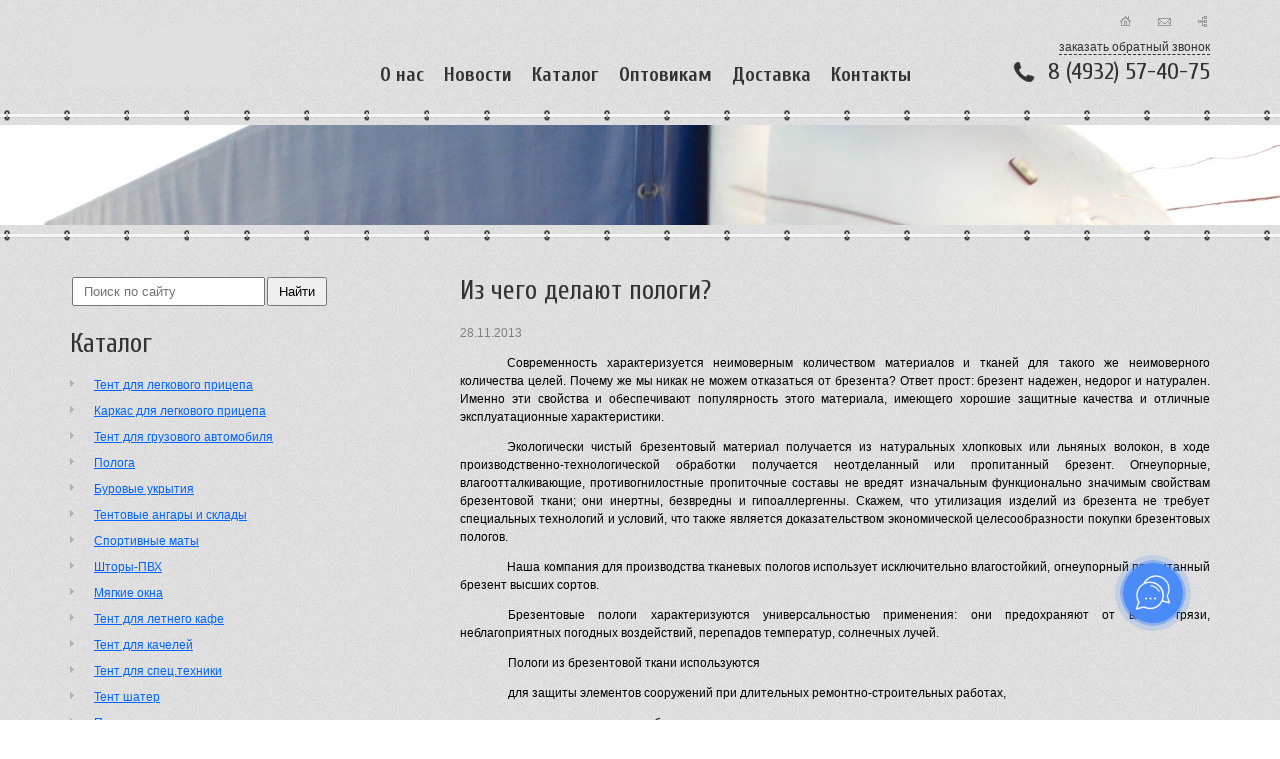

--- FILE ---
content_type: text/html; charset=UTF-8
request_url: https://tent37.ru/articles/iz-chego-delayut-pologi/
body_size: 17132
content:
<!doctype html>
<html>
<head>
    <title>Из чего делают пологи?</title>
    <meta name="viewport" content="width=device-width, initial-scale=1.0, maximum-scale=1.0, user-scalable=no">
        <meta http-equiv="Content-Type" content="text/html; charset=UTF-8" />
    <meta name="keywords" content="сшить полог из брезента" />
    <meta name="description" content="Наша компания для производства тканевых пологов использует исключительно влагостойкий, огнеупорный пропитанный брезент высших сортов" />
        <link rel="canonical" href="/articles/iz-chego-delayut-pologi/"/>
</head>
<body class="innerpage" data-controller="App">
<div id="panel"></div>
<div id="main">
    <div id="header">
        <div class="container">
		<div class="row">
            <div class="col-md-3 col-sm-6 col-xs-12">
				<div class="logo graphic">
					Дерби - производство тента					
										<a class="overlay" href="/" title="Дерби37 - на главную страницу"></a>
									</div>                
            </div>
			<div class="col-md-3 col-md-push-6 col-sm-6 col-xs-12">
                <div class="header-info">
					<div class="icons">
						<a title="Главная" href="/" class="home"></a>
						<a title="Контакты" href="/contacts/" class="feedback"></a>
						<a title="Карта сайта" href="/sitemap/" class="sitemap"></a>
					</div>
					<div class="clear"></div>
					<div class="info text-right" data-controller="CallRecall">
						<span class="recall" onclick="seoCounter.reachGoal('call_tnt'); return true;">заказать обратный звонок</span>
					</div>
					<div class="phone" data-controller="CallRecall">
						8 (4932) 57-40-75
					</div>
				</div>
            </div>
            <div class="col-md-6 col-md-pull-3 col-xs-12">
                <div class="centered">
                    <div class="centered-inner">
                        <ul class="menu hidden-xs">
            <li class="first-item">
            <a                href="/company/">О нас</a>
        </li>
            <li>
            <a                href="/news/">Новости</a>
        </li>
            <li>
            <a                href="/catalog/">Каталог</a>
        </li>
            <li>
            <a                href="/optovikam/">Оптовикам</a>
        </li>
            <li>
            <a                href="/dostavka-i-oplata/">Доставка</a>
        </li>
            <li class="last-item">
            <a                href="/contacts/">Контакты</a>
        </li>
    </ul>

<form action="#" class="mobile-menu hidden visible-xs">
	<select class="mobile-menu__select" onchange="window.location.href = this.value">
					<option class="mobile-menu__select " value="/company/" >О нас</option>
					<option class="mobile-menu__select " value="/news/" >Новости</option>
					<option class="mobile-menu__select " value="/catalog/" >Каталог</option>
					<option class="mobile-menu__select " value="/optovikam/" >Оптовикам</option>
					<option class="mobile-menu__select " value="/dostavka-i-oplata/" >Доставка</option>
					<option class="mobile-menu__select " value="/contacts/" >Контакты</option>
			</select>
</form>
                    </div>
                </div>
            </div>            
        </div>
		</div>
    </div>
    <!--#header-->


    <div id="featured">
                    <img src="/images/featured.jpg" width="100%" alt=""/>
            </div>
    <!--#featured-->
	
	
    <div id="content">
	
	
        <div class="container clearfix">
			        </div>

        <div class="container inside clearfix">


<div class="row">
<div class="col-sm-4">

	<div class="search-flat">
	<form action="/search/index.php">
		<table>
		<tr>
		<td>
			<div class="search-flat__wrap-input">
			<input class="search-flat__input" placeholder="Поиск по сайту" type="text" name="q" maxlength="50" />
			</div>
		</td>
		<td>
			<div class="search-flat__wrap-button">
				<input class="search-flat__button" type="submit" name="s" onfocus="this.blur();" value="Найти">
			</div>
		</td>
		</table>
	</form>
</div>
    <h2 class="top" id="sidetitle">Каталог</h2>
    <div class="catalog-menu-block hidden-xs">
	<ul class="catalog-menu-list">
					<li>
			<a href="/catalog/category/tent-dlya-legkovogo-pricepa/">Тент для легкового прицепа</a>
			<ul style="display: none;">
		

		<li>

			<a href="/catalog/category/tent-avtos/">Avtos</a>

		</li>
		<li>

			<a href="/catalog/category/kupit-tenti-dlya-pricepa-laker/">Laker</a>

		</li>
		<li>

			<a href="/catalog/category/tent-polo/">Polo</a>

		</li>
		<li>

			<a href="/catalog/category/kupit-tent-na-pricep-belaz/">Белаз</a>

		</li>
		<li>

			<a href="/catalog/category/kupit-tent-na-pricep-kmz/">КМЗ</a>

		</li>
		<li>

			<a href="/catalog/category/tent-kremen/">Кремень</a>

		</li>
		<li>

			<a href="/catalog/category/kupit-tent-dlyapricepa-vector-lav/">ЛАВ</a>

		</li>
		<li>

			<a href="/catalog/category/kupit-tent-na-pricep-maz/">МАЗ &quot;Зубрёнок&quot;</a>

		</li>
		<li>

			<a href="/catalog/category/kupit-tent-dlya-legkovogo-pricepa-mzsa/">МЗСА</a>

		</li>
		<li>

			<a href="/catalog/category/tent-dlya-legkovogo-pricepa-mmz/">ММЗ</a>

		</li>
		<li>

			<a href="/catalog/category/tent-orion/">Орион</a>

		</li>
		<li>

			<a href="/catalog/category/tent-na-legkovoy-pricep-saz/">САЗ</a>

		</li>
		<li>

			<a href="/catalog/category/tent-skif/">Скиф</a>

		</li>
		<li>

			<a href="/catalog/category/kupit-tent-dlya-pricepa-slavich-rusich/">Славич (Русич)</a>

		</li>
		<li>

			<a href="/catalog/category/tent-pricep-sst/">ССТ</a>

		</li>
		<li>

			<a href="/catalog/category/kupit-tent-dlya-legkovogo-kurganskogo-pricepa/">ТД &quot;Курганские прицепы&quot;</a>

		</li>
		<li>

			<a href="/catalog/category/tent-pricep-tonar/">Тонар</a>

		</li>
		<li>

			<a href="/catalog/category/kupit-tent-na-pricep-treiler/">Трейлер</a>

		</li>
		<li>

			<a href="/catalog/category/tent-ekspediciya/">Экспедиция</a>

		</li>
		<li>

			<a href="/catalog/category/pricep-aksessuari/">Аксессуары</a>

		</li>
</ul></li>		<li>

			<a href="/catalog/category/karkas-dlya-legkovogo-pricepa/">Каркас для легкового прицепа</a>

		</li>
					<li>
			<a href="/catalog/category/tent-dlya-gruzovogo-avtomobilya/">Тент для грузового автомобиля</a>
			<ul style="display: none;">
		

		<li>

			<a href="/catalog/category/tent-gaz/">ГАЗ</a>

		</li>
		<li>

			<a href="/catalog/category/tent-zil/">ЗИЛ</a>

		</li>
		<li>

			<a href="/catalog/category/tent-kamaz/">Камаз</a>

		</li>
		<li>

			<a href="/catalog/category/tent-maz/">МАЗ</a>

		</li>
		<li>

			<a href="/catalog/category/tent-szap/">СЗАП</a>

		</li>
		<li>

			<a href="/catalog/category/tonar-tent/">Тонар</a>

		</li>
		<li>

			<a href="/catalog/category/tent-hyundai/">Hyundai Портер</a>

		</li>
		<li>

			<a href="/catalog/category/tent-polog-bunkera-8m3/">Тент полог для бункера 8м3</a>

		</li>
</ul></li>					<li>
			<a href="/catalog/category/pologa/">Полога</a>
			<ul style="display: none;">
		

					<li>
			<a href="/catalog/category/vidy-materiala-dlya-pologa/">По виду материала</a>
			<ul style="display: none;">
		

		<li>

			<a href="/catalog/category/kupit-brezentoviy-polog-s-luversami/">Полог Брезентовый</a>

		</li>
		<li>

			<a href="/catalog/category/kupit-polog-pvh/">Полог ПВХ ткань</a>

		</li>
		<li>

			<a href="/catalog/category/kupit-polog-oksford/">Полог Оксфорд</a>

		</li>
		<li>

			<a href="/catalog/category/polog-uteplenniy/">Полог Утепленный</a>

		</li>
</ul></li>		<li>

			<a href="/catalog/category/po_sfere_primeneniya/">По сфере применения</a>

		</li>
</ul></li>		<li>

			<a href="/catalog/category/burovie-ukritiya/">Буровые укрытия</a>

		</li>
		<li>

			<a href="/catalog/category/tentovie-angari-i-skladi/">Тентовые ангары и склады</a>

		</li>
					<li>
			<a href="/catalog/category/sportivnie-mati/">Cпортивные маты</a>
			<ul style="display: none;">
		

		<li>

			<a href="/catalog/category/maty_dlya_bokserskogo_ringa/">Маты для боксерского ринга</a>

		</li>
</ul></li>					<li>
			<a href="/catalog/category/shtori-pvh/">Шторы-ПВХ</a>
			<ul style="display: none;">
		

		<li>

			<a href="/catalog/category/kupit-shtori-dlya-avtomoiki/">Шторы для автомойки</a>

		</li>
</ul></li>					<li>
			<a href="/catalog/category/myagkie-okna/">Мягкие окна</a>
			<ul style="display: none;">
		

		<li>

			<a href="/catalog/category/nashi_raboty/">Наши работы</a>

		</li>
</ul></li>					<li>
			<a href="/catalog/category/kupit-tent-dlya-letnego-kafe/">Тент для летнего кафе</a>
			<ul style="display: none;">
		

					<li>
			<a href="/catalog/category/nashi-raboti-tent-dlya-letnego-kafe/">Наши работы</a>
			<ul style="display: none;">
		

		<li>

			<a href="/catalog/category/tent-dlya-letnego-kafe-Hookah-Place/">Тент для летнего кафе &quot;Hookah Place&quot;</a>

		</li>
		<li>

			<a href="/catalog/category/tent-dlya-letnego-kafe-shisha/">Тент для летнего кафе &quot;Shisha&quot;</a>

		</li>
		<li>

			<a href="/catalog/category/tent-dlya-letnego-kafe-goryachiy-pes/">Тент для летнего кафе &quot;Горячий Пёс&quot;</a>

		</li>
		<li>

			<a href="/catalog/category/tent-dlya-letnego-kafe-marciano/">Тент для летнего кафе &quot;Марциано&quot;</a>

		</li>
		<li>

			<a href="/catalog/category/tent-dlya-kafe-kofe-haus/">Тент для кафе &quot;Кофе Хауз&quot;</a>

		</li>
</ul></li></ul></li>		<li>

			<a href="/catalog/category/tent-dlya-kacheley/">Тент для качелей</a>

		</li>
		<li>

			<a href="/catalog/category/tent-dlya-spets-tekhniki/">Тент для спец.техники</a>

		</li>
		<li>

			<a href="/catalog/category/tent-shater/">Тент шатер</a>

		</li>
					<li>
			<a href="/catalog/category/palatki/">Палатки</a>
			<ul style="display: none;">
		

					<li>
			<a href="/catalog/category/brezentovie-palatki/">Брезентовые палатки</a>
			<ul style="display: none;">
		

		<li>

			<a href="/catalog/category/palatka_brezentovaya_4kh3_5kh2_3m/">Палатка брезентовая 4х3,5х2,3м</a>

		</li>
		<li>

			<a href="/catalog/category/palatka_brezentovaya_6kh3kh2_3m/">Палатка брезентовая 6х3х2,3м</a>

		</li>
		<li>

			<a href="/catalog/category/palatka_brezentovaya_8kh2_5kh2_3m/">Палатка брезентовая 8х2,5х2,3м</a>

		</li>
</ul></li>		<li>

			<a href="/catalog/category/palatki_mchs/">Палатки МЧС</a>

		</li>
		<li>

			<a href="/catalog/category/palatki-svarshika/">Палатки сварщика</a>

		</li>
		<li>

			<a href="/catalog/category/tentovie-garaji/">Тентовые гаражи</a>

		</li>
		<li>

			<a href="/catalog/category/torgovie-palatki/">Торговые палатки</a>

		</li>
</ul></li>					<li>
			<a href="/catalog/category/chekhol-tent-dlya-avtomobilya/">Чехол-тент для автомобиля</a>
			<ul style="display: none;">
		

		<li>

			<a href="/catalog/category/chehol-tent-dlya-legkovogo-avto/">для легкового авто</a>

		</li>
		<li>

			<a href="/catalog/category/chehol-tent-dlya-djipa/">для джипа</a>

		</li>
</ul></li>		<li>

			<a href="/catalog/category/namatrasnik-nepromokaemiy/">Наматрасник непромокаемый</a>

		</li>
		<li>

			<a href="/catalog/category/makivara/">Макивара</a>

		</li>
					<li>
			<a href="/catalog/category/tubing-sani-naduvnie/">Тюбинг (сани надувные)</a>
			<ul style="display: none;">
		

		<li>

			<a href="/catalog/category/-/">Ремонт тюбинга</a>

		</li>
		<li>

			<a href="/catalog/category/tubing-s-kameroi/">Тюбинги (с камерами)</a>

		</li>
		<li>

			<a href="/catalog/category/tubing-bez-kamer/">Тюбинги (без камер)</a>

		</li>
</ul></li>		<li>

			<a href="/catalog/category/remkomplekt-dlya-tenta/">РемКомплект для тента</a>

		</li>
					<li>
			<a href="/catalog/category/reklama-na-tentah/">Реклама на тентах</a>
			<ul style="display: none;">
		

		<li>

			<a href="/catalog/category/tent_na_gazel_s_reklamoy/">Тент на Газель с рекламой</a>

		</li>
		<li>

			<a href="/catalog/category/tent_na_pritsep_s_reklamoy/">Тент на прицеп с рекламой</a>

		</li>
</ul></li>		<li>

			<a href="/catalog/category/chehli-dlya-oborudovaniya/">Чехлы для оборудования</a>

		</li>
		<li>

			<a href="/catalog/category/sumka-ohotnika/">Сумка охотника</a>

		</li>
		<li>

			<a href="/catalog/category/kupit-ekran-dlya-proektora/">Экран для проектора</a>

		</li>
		<li>

			<a href="/catalog/category/kupit-tent-dlya-pesochnici/">Тент для песочницы</a>

		</li>
		<li>

			<a href="/catalog/category/tent-dlya-letnego-dusha/">Тент для летнего душа</a>

		</li>
					<li>
			<a href="/catalog/category/brezentovaya-odezda/">Брезентовая одежда</a>
			<ul style="display: none;">
		

		<li>

			<a href="/catalog/category/narukavniki-iz-brezenta/">Нарукавники из брезента</a>

		</li>
</ul></li>		<li>

			<a href="/catalog/category/girlyanda-iz-flajkov/">Гирлянда из флажков</a>

		</li>
	</ul>
</div>

<div class="catalog-menu-block hidden visible-xs">
<select class="catalog-menu-select" onchange="window.location.href = this.value"><option>-- меню каталога --</option>
	<option class="catalog-menu-option" value="/catalog/category/tent-dlya-legkovogo-pricepa/" >
				Тент для легкового прицепа	</option>
		<option class="catalog-menu-option" value="/catalog/category/tent-avtos/" >
		-		Avtos	</option>
		<option class="catalog-menu-option" value="/catalog/category/kupit-tenti-dlya-pricepa-laker/" >
		-		Laker	</option>
		<option class="catalog-menu-option" value="/catalog/category/tent-polo/" >
		-		Polo	</option>
		<option class="catalog-menu-option" value="/catalog/category/kupit-tent-na-pricep-belaz/" >
		-		Белаз	</option>
		<option class="catalog-menu-option" value="/catalog/category/kupit-tent-na-pricep-kmz/" >
		-		КМЗ	</option>
		<option class="catalog-menu-option" value="/catalog/category/tent-kremen/" >
		-		Кремень	</option>
		<option class="catalog-menu-option" value="/catalog/category/kupit-tent-dlyapricepa-vector-lav/" >
		-		ЛАВ	</option>
		<option class="catalog-menu-option" value="/catalog/category/kupit-tent-na-pricep-maz/" >
		-		МАЗ &quot;Зубрёнок&quot;	</option>
		<option class="catalog-menu-option" value="/catalog/category/kupit-tent-dlya-legkovogo-pricepa-mzsa/" >
		-		МЗСА	</option>
		<option class="catalog-menu-option" value="/catalog/category/tent-dlya-legkovogo-pricepa-mmz/" >
		-		ММЗ	</option>
		<option class="catalog-menu-option" value="/catalog/category/tent-orion/" >
		-		Орион	</option>
		<option class="catalog-menu-option" value="/catalog/category/tent-na-legkovoy-pricep-saz/" >
		-		САЗ	</option>
		<option class="catalog-menu-option" value="/catalog/category/tent-skif/" >
		-		Скиф	</option>
		<option class="catalog-menu-option" value="/catalog/category/kupit-tent-dlya-pricepa-slavich-rusich/" >
		-		Славич (Русич)	</option>
		<option class="catalog-menu-option" value="/catalog/category/tent-pricep-sst/" >
		-		ССТ	</option>
		<option class="catalog-menu-option" value="/catalog/category/kupit-tent-dlya-legkovogo-kurganskogo-pricepa/" >
		-		ТД &quot;Курганские прицепы&quot;	</option>
		<option class="catalog-menu-option" value="/catalog/category/tent-pricep-tonar/" >
		-		Тонар	</option>
		<option class="catalog-menu-option" value="/catalog/category/kupit-tent-na-pricep-treiler/" >
		-		Трейлер	</option>
		<option class="catalog-menu-option" value="/catalog/category/tent-ekspediciya/" >
		-		Экспедиция	</option>
		<option class="catalog-menu-option" value="/catalog/category/pricep-aksessuari/" >
		-		Аксессуары	</option>
		<option class="catalog-menu-option" value="/catalog/category/karkas-dlya-legkovogo-pricepa/" >
				Каркас для легкового прицепа	</option>
		<option class="catalog-menu-option" value="/catalog/category/tent-dlya-gruzovogo-avtomobilya/" >
				Тент для грузового автомобиля	</option>
		<option class="catalog-menu-option" value="/catalog/category/tent-gaz/" >
		-		ГАЗ	</option>
		<option class="catalog-menu-option" value="/catalog/category/tent-zil/" >
		-		ЗИЛ	</option>
		<option class="catalog-menu-option" value="/catalog/category/tent-kamaz/" >
		-		Камаз	</option>
		<option class="catalog-menu-option" value="/catalog/category/tent-maz/" >
		-		МАЗ	</option>
		<option class="catalog-menu-option" value="/catalog/category/tent-szap/" >
		-		СЗАП	</option>
		<option class="catalog-menu-option" value="/catalog/category/tonar-tent/" >
		-		Тонар	</option>
		<option class="catalog-menu-option" value="/catalog/category/tent-hyundai/" >
		-		Hyundai Портер	</option>
		<option class="catalog-menu-option" value="/catalog/category/tent-polog-bunkera-8m3/" >
		-		Тент полог для бункера 8м3	</option>
		<option class="catalog-menu-option" value="/catalog/category/pologa/" >
				Полога	</option>
		<option class="catalog-menu-option" value="/catalog/category/vidy-materiala-dlya-pologa/" >
		-		По виду материала	</option>
		<option class="catalog-menu-option" value="/catalog/category/kupit-brezentoviy-polog-s-luversami/" >
		--		Полог Брезентовый	</option>
		<option class="catalog-menu-option" value="/catalog/category/kupit-polog-pvh/" >
		--		Полог ПВХ ткань	</option>
		<option class="catalog-menu-option" value="/catalog/category/kupit-polog-oksford/" >
		--		Полог Оксфорд	</option>
		<option class="catalog-menu-option" value="/catalog/category/polog-uteplenniy/" >
		--		Полог Утепленный	</option>
		<option class="catalog-menu-option" value="/catalog/category/po_sfere_primeneniya/" >
		-		По сфере применения	</option>
		<option class="catalog-menu-option" value="/catalog/category/burovie-ukritiya/" >
				Буровые укрытия	</option>
		<option class="catalog-menu-option" value="/catalog/category/tentovie-angari-i-skladi/" >
				Тентовые ангары и склады	</option>
		<option class="catalog-menu-option" value="/catalog/category/sportivnie-mati/" >
				Cпортивные маты	</option>
		<option class="catalog-menu-option" value="/catalog/category/maty_dlya_bokserskogo_ringa/" >
		-		Маты для боксерского ринга	</option>
		<option class="catalog-menu-option" value="/catalog/category/shtori-pvh/" >
				Шторы-ПВХ	</option>
		<option class="catalog-menu-option" value="/catalog/category/kupit-shtori-dlya-avtomoiki/" >
		-		Шторы для автомойки	</option>
		<option class="catalog-menu-option" value="/catalog/category/myagkie-okna/" >
				Мягкие окна	</option>
		<option class="catalog-menu-option" value="/catalog/category/nashi_raboty/" >
		-		Наши работы	</option>
		<option class="catalog-menu-option" value="/catalog/category/kupit-tent-dlya-letnego-kafe/" >
				Тент для летнего кафе	</option>
		<option class="catalog-menu-option" value="/catalog/category/nashi-raboti-tent-dlya-letnego-kafe/" >
		-		Наши работы	</option>
		<option class="catalog-menu-option" value="/catalog/category/tent-dlya-letnego-kafe-Hookah-Place/" >
		--		Тент для летнего кафе &quot;Hookah Place&quot;	</option>
		<option class="catalog-menu-option" value="/catalog/category/tent-dlya-letnego-kafe-shisha/" >
		--		Тент для летнего кафе &quot;Shisha&quot;	</option>
		<option class="catalog-menu-option" value="/catalog/category/tent-dlya-letnego-kafe-goryachiy-pes/" >
		--		Тент для летнего кафе &quot;Горячий Пёс&quot;	</option>
		<option class="catalog-menu-option" value="/catalog/category/tent-dlya-letnego-kafe-marciano/" >
		--		Тент для летнего кафе &quot;Марциано&quot;	</option>
		<option class="catalog-menu-option" value="/catalog/category/tent-dlya-kafe-kofe-haus/" >
		--		Тент для кафе &quot;Кофе Хауз&quot;	</option>
		<option class="catalog-menu-option" value="/catalog/category/tent-dlya-kacheley/" >
				Тент для качелей	</option>
		<option class="catalog-menu-option" value="/catalog/category/tent-dlya-spets-tekhniki/" >
				Тент для спец.техники	</option>
		<option class="catalog-menu-option" value="/catalog/category/tent-shater/" >
				Тент шатер	</option>
		<option class="catalog-menu-option" value="/catalog/category/palatki/" >
				Палатки	</option>
		<option class="catalog-menu-option" value="/catalog/category/brezentovie-palatki/" >
		-		Брезентовые палатки	</option>
		<option class="catalog-menu-option" value="/catalog/category/palatka_brezentovaya_4kh3_5kh2_3m/" >
		--		Палатка брезентовая 4х3,5х2,3м	</option>
		<option class="catalog-menu-option" value="/catalog/category/palatka_brezentovaya_6kh3kh2_3m/" >
		--		Палатка брезентовая 6х3х2,3м	</option>
		<option class="catalog-menu-option" value="/catalog/category/palatka_brezentovaya_8kh2_5kh2_3m/" >
		--		Палатка брезентовая 8х2,5х2,3м	</option>
		<option class="catalog-menu-option" value="/catalog/category/palatki_mchs/" >
		-		Палатки МЧС	</option>
		<option class="catalog-menu-option" value="/catalog/category/palatki-svarshika/" >
		-		Палатки сварщика	</option>
		<option class="catalog-menu-option" value="/catalog/category/tentovie-garaji/" >
		-		Тентовые гаражи	</option>
		<option class="catalog-menu-option" value="/catalog/category/torgovie-palatki/" >
		-		Торговые палатки	</option>
		<option class="catalog-menu-option" value="/catalog/category/chekhol-tent-dlya-avtomobilya/" >
				Чехол-тент для автомобиля	</option>
		<option class="catalog-menu-option" value="/catalog/category/chehol-tent-dlya-legkovogo-avto/" >
		-		для легкового авто	</option>
		<option class="catalog-menu-option" value="/catalog/category/chehol-tent-dlya-djipa/" >
		-		для джипа	</option>
		<option class="catalog-menu-option" value="/catalog/category/namatrasnik-nepromokaemiy/" >
				Наматрасник непромокаемый	</option>
		<option class="catalog-menu-option" value="/catalog/category/makivara/" >
				Макивара	</option>
		<option class="catalog-menu-option" value="/catalog/category/tubing-sani-naduvnie/" >
				Тюбинг (сани надувные)	</option>
		<option class="catalog-menu-option" value="/catalog/category/-/" >
		-		Ремонт тюбинга	</option>
		<option class="catalog-menu-option" value="/catalog/category/tubing-s-kameroi/" >
		-		Тюбинги (с камерами)	</option>
		<option class="catalog-menu-option" value="/catalog/category/tubing-bez-kamer/" >
		-		Тюбинги (без камер)	</option>
		<option class="catalog-menu-option" value="/catalog/category/remkomplekt-dlya-tenta/" >
				РемКомплект для тента	</option>
		<option class="catalog-menu-option" value="/catalog/category/reklama-na-tentah/" >
				Реклама на тентах	</option>
		<option class="catalog-menu-option" value="/catalog/category/tent_na_gazel_s_reklamoy/" >
		-		Тент на Газель с рекламой	</option>
		<option class="catalog-menu-option" value="/catalog/category/tent_na_pritsep_s_reklamoy/" >
		-		Тент на прицеп с рекламой	</option>
		<option class="catalog-menu-option" value="/catalog/category/chehli-dlya-oborudovaniya/" >
				Чехлы для оборудования	</option>
		<option class="catalog-menu-option" value="/catalog/category/sumka-ohotnika/" >
				Сумка охотника	</option>
		<option class="catalog-menu-option" value="/catalog/category/kupit-ekran-dlya-proektora/" >
				Экран для проектора	</option>
		<option class="catalog-menu-option" value="/catalog/category/kupit-tent-dlya-pesochnici/" >
				Тент для песочницы	</option>
		<option class="catalog-menu-option" value="/catalog/category/tent-dlya-letnego-dusha/" >
				Тент для летнего душа	</option>
		<option class="catalog-menu-option" value="/catalog/category/brezentovaya-odezda/" >
				Брезентовая одежда	</option>
		<option class="catalog-menu-option" value="/catalog/category/narukavniki-iz-brezenta/" >
		-		Нарукавники из брезента	</option>
		<option class="catalog-menu-option" value="/catalog/category/girlyanda-iz-flajkov/" >
				Гирлянда из флажков	</option>
	</select>
</div>
    <div class="ico-menu">
        <ul>
            <li><a class="item1" href="/tentovaya-tkan/">Тентовая ткань</a></li>
            <li><a class="item2" href="/tentovaya-furnitura/">Тентовая фурнитура</a></li>
        </ul>
    </div>

    </div>

<div class="col-sm-8">
    <h1 class="top" id="pagetitle">Из чего делают пологи?</h1>        <div class="text">
<div class="news-detail">
				<div class="news-date">28.11.2013</div>
			<div class="news-detail">
				 
<p class="MsoNormal" style="text-align: justify; text-indent: 35.45pt;"><span style="color: black;">Современность характеризуется неимоверным количеством материалов и тканей для такого же неимоверного количества целей. Почему же мы никак не можем отказаться от брезента? Ответ прост: брезент надежен, недорог и натурален. Именно эти свойства и обеспечивают популярность этого материала, имеющего хорошие защитные качества и отличные эксплуатационные характеристики. </span></p>
 
<p class="MsoNormal" style="text-align: justify; text-indent: 35.45pt;"><span style="color: black;">Экологически чистый брезентовый материал получается из натуральных хлопковых или льняных волокон, в ходе производственно-технологической обработки получается неотделанный или пропитанный брезент. Огнеупорные, влагоотталкивающие, противогнилостные пропиточные составы не вредят изначальным функционально значимым свойствам брезентовой ткани; они инертны, безвредны и гипоаллергенны. Скажем, что утилизация изделий из брезента не требует специальных технологий и условий, что также является доказательством экономической целесообразности покупки брезентовых пологов.</span></p>
 
<p class="MsoNormal" style="text-align: justify; text-indent: 35.45pt;"><span style="color: black;">Наша компания для производства тканевых пологов использует исключительно влагостойкий, огнеупорный пропитанный брезент высших сортов. </span></p>
 
<p class="MsoNormal" style="text-align: justify; text-indent: 36pt;"><span style="color: black;">Брезентовые пологи характеризуются универсальностью применения: они предохраняют от влаги, грязи, неблагоприятных погодных воздействий, перепадов температур, солнечных лучей.</span></p>
 
<p class="MsoNormal" style="text-align: justify; text-indent: 36pt;"><span style="color: black;">Пологи из брезентовой ткани используются </span></p>
 
<p class="MsoNormal" style="text-align: justify; text-indent: 36pt;"><span style="color: black;">для защиты элементов сооружений при длительных ремонтно-строительных работах, </span></p>
 
<p class="MsoNormal" style="text-align: justify; text-indent: 36pt;"><span style="color: black;">для ограждения места работы, </span></p>
 
<p class="MsoNormal" style="text-align: justify; text-indent: 36pt;"><span style="color: black;">для хранения при высоких температурах и при повышенной влажности,</span></p>
 
<p class="MsoNormal" style="text-align: justify; text-indent: 36pt;"><span style="color: black;">при завешивании проемов, проходов, ниш </span></p>
 
<p class="MsoNormal" style="text-align: justify; text-indent: 36pt;"><span style="color: black;">при открытом транспортировании грузов, </span></p>
 
<p class="MsoNormal" style="text-align: justify; text-indent: 36pt;"><span style="color: black;">при открытом складировании, </span></p>
 
<p class="MsoNormal" style="text-align: justify; text-indent: 36pt;"><span style="color: black;">и т.д. </span></p>
 
<p class="MsoNormal" style="text-align: justify; text-indent: 35.45pt;"><span style="color: black;">Недорогие брезентовые пологи используются при ведении частного хозяйства, на дачах и огородах. </span></p>
 
<p class="MsoNormal" style="text-align: justify; text-indent: 36pt;"><span style="color: black;">Выпускаемый нашей компанией </span><a href="/catalog/category/pologi/" title="полог брезентовый" >полог брезентовый</a><span style="color: black;"><b> </b>имеет наиболее востребованные стандартные размеры. </span></p>
  		<div style="clear:both"></div>
	<br />
			</div>
</div>
<h2>Другая полезная информация:</h2>

<div class="sub-menu">
														<a href="/articles/primenenie-brezentovih-pologov/">Применение брезентовых пологов</a><br />
																												<a href="/articles/s-nashimi-pvkh-shtorami-kazhdaya-avtomobilnaya-moyka-poluchaet-krasivyy-uznavaemyy-oblik/">С нашими пвх-шторами каждая автомобильная мойка получает красивый, узнаваемый облик</a><br />
																												<a href="/articles/kachestvenno-poshityy-komplekt-shtor-dlya-avtomoyki-ne-tolko-otlichno-smotritsya-no-i-takzhe-otlichn/">Качественно пошитый комплект штор для автомойки  не только отлично смотрится, но и также отлично выполняет свои функции</a><br />
																												<a href="/articles/dlya-chego-nuzhen-avtomobilnyy-tent/">Для чего нужен автомобильный тент</a><br />
																												<a href="/articles/namatrasniki-mogut-osnashchatsya-dvumya-vidami-krepezhnoy-furnitury-zastezhkoy-molniey-ili-rezinovym/">Наматрасники могут оснащаться двумя видами крепежной фурнитуры - застежкой-молнией или резиновыми</a><br />
																												<a href="/articles/brezentovaya-tkan/">Брезентовая ткань</a><br />
																												<a href="/articles/professionalnyy-poshiv-namatrasnikov/">Профессиональный пошив наматрасников</a><br />
																												<a href="/articles/shtory-dlya-avtomoyki/">Шторы для автомойки</a><br />
																												<a href="/articles/ekspluatatsiya-brezentovogo-pologa/">Эксплуатация брезентового полога</a><br />
																												<a href="/articles/tenty-zashchishchayut-ot-palyashchikh-solnechnykh-luchey/">Тенты защищают от палящих солнечных лучей</a><br />
														</div>
<p><a href="/articles/">&larr; Назад к списку новостей</a></p>
					</div>
				</div>
</div><!--.row-->
            </div>
        </div><!--#content-->
        <div id="space-for-footer"></div>
    </div><!--#main-->

    <div id="footer">
        <div class="container inside clearfix">
            <div class="justify-row">
                <div class="justify-col">
                    <div class="counters">
                        <!--LiveInternet counter--><!--/LiveInternet-->

<!-- hit.ua -->
<a href='//hit.ua/?x=110463' target='_blank'>
    <noscript>
        <img src='//c.hit.ua/hit?i=110463&amp;g=0&amp;x=2' border='0'/>
    </noscript></a>
<!-- / hit.ua -->
                    </div>
                    <div class="copyright">
                        © www.tent37.ru <br>
Все права принадлежат «Дерби»                    </div>
                </div>
                <div class="justify-col">
                    <div class="phone">
                        8 (4932) 57-40-75
                    </div>
                </div>            
                <div class="justify-col">
                    <svg xmlns="http://www.w3.org/2000/svg" style="display:none">
	<symbol id="ok" version="1.1" viewBox="0 0 512 512" xml:space="preserve"><defs id="defs12"/><g id="g5499"><rect height="512" id="rect2987" rx="64" ry="64" style="" width="512" x="0" y="5.6843419e-014"/><g id="g7980" transform="matrix(1.3569974,0,0,1.3569974,-1327.8679,-536.34264)"><path d="m 1167.189,585.71779 c 41.2019,0 74.5979,-33.40112 74.5979,-74.60401 0,-41.20186 -33.396,-74.604 -74.5979,-74.604 -41.208,0 -74.604,33.40214 -74.604,74.604 0,41.20187 33.396,74.60401 74.604,74.60401 z m 0,-111.30587 c 20.2659,0 36.7019,16.42977 36.7019,36.70186 0,20.27209 -16.436,36.70187 -36.7019,36.70187 -20.2721,0 -36.708,-16.42978 -36.708,-36.70187 0,-20.27209 16.4359,-36.70186 36.708,-36.70186 z" id="path9" style="fill:#ffffff"/><path d="m 1221.8035,591.53418 c -20.9585,16.51507 -54.6145,16.51507 -54.6145,16.51507 0,0 -33.6631,0 -54.6186,-16.51507 -15.5049,-12.21443 -27.1696,-5.17926 -31.3808,3.2874 -7.3424,14.74857 0.9516,21.8793 19.6771,33.89643 15.994,10.26912 37.9658,14.10527 52.1544,15.53779 l -11.8476,11.84551 c -16.6846,16.67846 -32.7876,32.78556 -43.959,43.959 -6.6817,6.67755 -6.6817,17.51598 0,24.19251 l 2.0152,2.01416 c 6.6837,6.68166 17.5139,6.68166 24.1914,0 l 43.9652,-43.95798 c 16.6846,16.6836 32.7876,32.78659 43.959,43.95798 6.6817,6.68166 17.5119,6.68166 24.1956,0 l 2.0152,-2.01416 c 6.6775,-6.6868 6.6775,-17.51496 0,-24.19251 l -43.9683,-43.96517 -11.8804,-11.88045 c 14.2019,-1.45923 35.9414,-5.31285 51.7967,-15.49771 18.7225,-12.01712 27.0216,-19.14786 19.6771,-33.89643 -4.2091,-8.4646 -15.881,-15.5008 -31.3777,-3.28637 z" id="path11-0" style="fill:#ffffff"/></g></g></symbol>
	<symbol id="vk" version="1.1" viewBox="0 0 512 512"xml:space="preserve" xmlns="http://www.w3.org/2000/svg"><defs id="defs12"/><g id="g5608"><rect height="512" id="rect2987" rx="64" ry="64" style="" width="512" x="0" y="0"/><path d="m 251.70955,369.14455 h 23.90722 c 0,0 7.21927,-0.79762 10.91007,-4.76903 3.39705,-3.65021 3.28841,-10.50167 3.28841,-10.50167 0,0 -0.47175,-32.08055 14.42054,-36.80302 14.67964,-4.6544 33.52648,31.00352 53.50297,44.7136 15.10712,10.3751 26.58794,8.10401 26.58794,8.10401 l 53.41814,-0.74389 c 0,0 27.93719,-1.7254 14.69046,-23.69711 -1.08421,-1.79346 -7.72077,-16.24983 -39.71651,-45.94943 -33.50267,-31.09426 -29.01187,-26.06134 11.33755,-79.83777 24.56987,-32.75042 34.39689,-52.73881 31.32344,-61.30492 -2.92543,-8.15775 -20.99737,-6.00608 -20.99737,-6.00608 l -60.14789,0.37614 c 0,0 -4.45617,-0.60898 -7.76492,1.36837 -3.22986,1.93675 -5.30509,6.45384 -5.30509,6.45384 0,0 -9.52735,25.34252 -22.21891,46.89512 -26.77781,45.47421 -37.48837,47.88141 -41.86576,45.05151 -10.18409,-6.5816 -7.63722,-26.43388 -7.63722,-40.54397 0,-44.07239 6.68431,-62.45001 -13.02109,-67.20472 -6.53861,-1.57852 -11.353,-2.62571 -28.07453,-2.79407 -21.45819,-0.21851 -39.62332,0.0681 -49.90525,5.10336 -6.84198,3.35887 -12.12325,10.8181 -8.90281,11.25035 3.9749,0.53016 12.97566,2.42511 17.74706,8.92193 6.16377,8.38702 5.94764,27.21599 5.94764,27.21599 0,0 3.54393,51.88028 -8.27001,58.32099 -8.10874,4.42157 -19.22901,-4.60187 -43.10881,-45.86108 -12.23061,-21.1311 -21.46783,-44.49746 -21.46783,-44.49746 0,0 -1.77673,-4.36067 -4.9565,-6.69981 -3.8544,-2.83349 -9.24187,-3.72903 -9.24187,-3.72903 l -57.154499,0.37016 c 0,0 -8.58037,0.24358 -11.72552,3.97499 -2.80725,3.32066 -0.22448,10.18167 -0.22448,10.18167 0,0 44.742259,104.68594 95.406949,157.43907 46.46763,48.38052 99.21848,45.20196 99.21848,45.20196 l 0,0 z" id="path9" style="fill:#ffffff;fill-rule:evenodd"/></g></symbol>
	<symbol id="facebook" version="1.1" viewBox="0 0 512 512" xml:space="preserve" xmlns="http://www.w3.org/2000/svg"><defs id="defs12"/><g id="g5991"><rect height="512" id="rect2987" rx="64" ry="64" style="" width="512" x="0" y="0"/><path d="M 286.96783,455.99972 V 273.53753 h 61.244 l 9.1699,-71.10266 h -70.41246 v -45.39493 c 0,-20.58828 5.72066,-34.61942 35.23496,-34.61942 l 37.6554,-0.0112 V 58.807915 c -6.5097,-0.87381 -28.8571,-2.80794 -54.8675,-2.80794 -54.28803,0 -91.44995,33.14585 -91.44995,93.998125 v 52.43708 h -61.40181 v 71.10266 h 61.40039 v 182.46219 h 73.42707 z" id="f_1_" style="fill:#ffffff"/></g></symbol>
	<symbol id="viber" version="1.1" viewBox="0 0 512 512"xml:space="preserve" xmlns="http://www.w3.org/2000/svg"><defs id="defs12"/><g id="g4780"><rect height="512" id="rect2987" rx="64" ry="64" style="" width="512" x="0" y="0"/><g id="g15" transform="matrix(1.452588,0,0,1.452588,-115.17955,-97.147891)"><path d="m 369.75,304.701 c -8.397,-6.76 -17.371,-12.828 -26.204,-19.027 -17.617,-12.373 -33.73,-13.334 -46.876,6.572 -7.382,11.176 -17.716,11.665 -28.521,6.762 -29.789,-13.506 -52.791,-34.318 -66.265,-64.595 -5.96,-13.395 -5.882,-25.405 8.064,-34.879 7.383,-5.01 14.822,-10.939 14.227,-21.887 -0.777,-14.275 -35.437,-61.981 -49.124,-67.016 -5.664,-2.084 -11.304,-1.949 -17.066,-0.012 -32.095,10.793 -45.388,37.188 -32.657,68.441 37.98,93.242 104.82,158.154 196.828,197.773 5.245,2.256 11.073,3.158 14.024,3.967 20.947,0.211 45.486,-19.971 52.573,-40 6.823,-19.269 -7.597,-26.918 -19.003,-36.099 z" id="path17-6" style="fill:#ffffff;fill-rule:evenodd"/><path d="m 266.586,120.19 c 67.264,10.344 98.285,42.328 106.851,110.076 0.794,6.258 -1.537,15.674 7.391,15.848 9.331,0.178 7.083,-9.099 7.161,-15.363 0.789,-63.806 -54.846,-122.957 -119.458,-125.138 -4.875,0.701 -14.962,-3.362 -15.591,7.564 -0.419,7.367 8.073,6.156 13.646,7.013 z" id="path19-1" style="fill:#ffffff;fill-rule:evenodd"/><path d="m 279.743,138.766 c -6.47,-0.779 -15.011,-3.828 -16.523,5.15 -1.578,9.422 7.941,8.465 14.058,9.834 41.544,9.285 56.009,24.406 62.849,65.615 0.999,6.008 -0.986,15.359 9.224,13.809 7.567,-1.152 4.834,-9.168 5.467,-13.85 0.335,-39.563 -33.567,-75.574 -75.075,-80.558 z" id="path21-2" style="fill:#ffffff;fill-rule:evenodd"/><path d="m 283.558,171.118 c -4.319,0.107 -8.558,0.574 -10.145,5.189 -2.384,6.898 2.631,8.543 7.736,9.363 17.042,2.736 26.011,12.785 27.713,29.779 0.46,4.613 3.387,8.35 7.843,7.824 6.174,-0.736 6.732,-6.232 6.543,-11.451 0.305,-19.093 -21.275,-41.161 -39.69,-40.704 z" id="path23" style="fill:#ffffff;fill-rule:evenodd"/></g></g></symbol>
	<symbol id="telegram" version="1.1" viewBox="0 0 512 512" xml:space="preserve" xmlns="http://www.w3.org/2000/svg"><defs id="defs12"/><g id="g3885" transform="translate(297.22034,0)"><rect height="512" id="rect2987" rx="64" ry="64" style="" width="512" x="-297.22034" y="5.6843419e-014"/><path d="M 127.88103,94.198045 -218.4667,227.78507 c -23.63879,9.48433 -23.4986,22.66901 -4.30871,28.54816 l 86.38017,26.96101 33.05108,101.33207 c 4.018041,11.09077 2.03732,15.48953 13.683731,15.48953 8.98786,0 12.97504,-4.09778 17.98087,-8.98786 3.1833,-3.11513 22.08378,-21.49087 43.18752,-42.00936 l 89.85158,66.38643 c 16.5339,9.12161 28.47227,4.39617 32.58935,-15.35577 L 152.92948,122.20987 C 158.96812,98.000015 143.69981,87.018565 127.88103,94.198045 z M -122.83885,277.09998 71.862531,154.2616 c 9.71969,-5.89458 18.63166,-2.72542 11.31455,3.76981 l -166.71528,150.41932 -6.49136,69.23533 -32.809291,-100.58608 z" id="path9" style="fill:#ffffff"/></g></symbol>
	<symbol id="instagram" enable-background="new 0 0 32 32" version="1.1" viewBox="0 0 32 32" xml:space="preserve" xmlns="http://www.w3.org/2000/svg" xmlns:xlink="http://www.w3.org/1999/xlink"><g id="Flat_copy"><path d="M28,0H4C1.741,0,0,1.741,0,4v24c0,2.258,1.741,4,4,4h24c2.258,0,4-1.742,4-4V4C32,1.741,30.258,0,28,0z M16.023,9.714   c3.549,0,6.425,2.787,6.425,6.226c0,3.437-2.876,6.226-6.425,6.226c-3.546,0-6.423-2.789-6.423-6.226   C9.601,12.501,12.478,9.714,16.023,9.714z M28,27c0,0.701-0.3,1-1,1H5c-0.699,0-1-0.299-1-1V13l2.493,0.542   c-0.267,0.87-0.413,1.79-0.413,2.745c0,5.318,4.454,9.634,9.943,9.634c5.492,0,9.944-4.315,9.944-9.634   c0-0.955-0.145-1.875-0.412-2.745L28,13V27z M28,9c0,0.553-0.447,1-1,1h-4c-0.553,0-1-0.447-1-1V5c0-0.553,0.447-1,1-1h4   c0.553,0,1,0.447,1,1V9z"/></g></symbol>
	<symbol id="youtube" style="enable-background:new 0 0 512 512;" version="1.1" viewBox="0 0 512 512" xml:space="preserve" xmlns="http://www.w3.org/2000/svg" xmlns:cc="http://creativecommons.org/ns#" xmlns:dc="http://purl.org/dc/elements/1.1/" xmlns:inkscape="http://www.inkscape.org/namespaces/inkscape" xmlns:rdf="http://www.w3.org/1999/02/22-rdf-syntax-ns#" xmlns:sodipodi="http://sodipodi.sourceforge.net/DTD/sodipodi-0.dtd" xmlns:svg="http://www.w3.org/2000/svg"><defs id="defs19"/><g id="g3021"/><g id="Layer_1_1_"/><g id="Layer_1_1_-7" transform="translate(-819.672,-61.929991)"/><g id="g4507"><rect height="512" id="rect2989" rx="70" ry="70" style="fill-opacity:1;stroke:none" transform="scale(-1,-1)" width="512" x="-512" y="-512"/><g id="g3294" transform="matrix(1.5421457,0,0,1.5421457,-138.7893,-138.78929)"><path d="m 332.30125,289.40599 c -2.41,0 -4.152,1.154 -4.793,3.115 -0.256,0.871 -0.564,-0.051 -0.564,6.088 v 10.664 h 10.434 v -10.664 c 0,-5.717 -0.334,-4.87 -0.59,-5.754 -0.667,-2.166 -2.333,-3.449 -4.487,-3.449 z m -50.295,3.68 c -2.23,0 -3.947,1.32 -4.588,3.486 -0.309,0.986 -0.643,2.936 -0.643,9.51 v 19.586 c 0,6.357 0.385,8.395 0.719,9.445 0.717,2.295 2.41,3.615 4.641,3.615 2.307,0 3.998,-1.371 4.689,-3.769 0.283,-1.063 0.643,-3.179 0.643,-10.101 v -18.777 c 0,-6.19 -0.438,-8.268 -0.744,-9.279 -0.744,-2.345 -2.461,-3.716 -4.717,-3.716 z m 86.029,-28.211 c -1.922,-17.56 -17.482,-31.89 -34.99,-33.121 -51.398,-2.192 -102.693,-2.192 -154.117,0 -17.457,1.23 -33.043,15.561 -34.965,33.121 -1.922,27.749 -1.922,55.037 0,82.8 1.922,17.547 17.508,31.89 34.965,33.12 51.424,2.205 102.718,2.179 154.117,0 17.508,-1.23 33.068,-15.573 34.99,-33.12 1.924,-27.763 1.924,-55.051 0,-82.8 z m -159.601,5.344 h -14.586 v 81.826 h -15.277 v -81.826 h -14.535 v -15.521 h 44.398 v 15.521 z m 42.145,81.929 h -14.639 l 0.205,-4.076 -4.563,-1.129 c -1.154,2.27 -2.563,3.961 -4.152,5.063 -1.564,1.052 -3.332,1.563 -5.383,1.563 -2.359,0 -4.334,-0.5 -5.82,-1.474 -1.537,-1.013 -2.641,-2.333 -3.357,-4.012 -0.82,-1.884 -1.334,-3.845 -1.512,-5.87 -0.232,-2.18 -0.334,-6.652 -0.334,-13.317 v -50.692 h 14.457 v 46.501 c 0,8.396 0.258,10.536 0.514,11.472 0.564,2.179 2.357,3.486 4.793,3.486 2.539,0 4.385,-1.359 4.896,-3.641 0.23,-0.948 0.461,-3.114 0.461,-11.906 v -45.912 h 14.434 v 73.944 z m 51.319,-53.435 v 38.656 c 0,-0.269 -0.309,4.179 -0.871,7.024 -0.539,2.524 -1.719,4.653 -3.641,6.536 -1.846,1.782 -4,2.641 -6.512,2.641 -1.82,0 -3.436,-0.512 -5.023,-1.563 -1.666,-1.103 -3.205,-2.833 -4.641,-5.14 l -3.205,-5.178 -1.178,6.023 -0.846,4.332 h -13.664 v -97.347 h 14.457 v 35.273 l 4.41,-6.806 c 1.385,-2.114 2.922,-3.704 4.537,-4.704 1.615,-1 3.281,-1.475 5.152,-1.475 2.205,0 4.127,0.462 5.691,1.334 1.537,0.871 2.666,2.063 3.461,3.602 0.871,1.705 1.41,3.346 1.563,4.935 0.875,8.011 0.31,11.998 0.31,11.857 z m 49.989,18.598 h -24.943 v 16.471 c 0,5.075 0.41,6.742 0.77,7.639 0.77,1.896 2.461,2.986 4.639,2.986 2.488,0 4.385,-1.307 5.205,-3.563 0.59,-1.629 0.896,-4.371 0.896,-8.602 v -7.934 h 13.434 v 3.436 c 0,4.64 -0.258,8.241 -0.719,10.664 -0.436,2.307 -1.486,4.818 -3.152,7.51 -1.59,2.539 -3.59,4.5 -5.998,5.742 -2.385,1.27 -5.537,1.91 -9.281,1.91 -3.691,0 -6.947,-0.653 -9.74,-1.922 -2.691,-1.27 -4.82,-2.986 -6.307,-5.152 -1.537,-2.282 -2.641,-4.807 -3.256,-7.537 -0.615,-2.858 -0.947,-7.139 -0.947,-10.062 v -22.687 c 0,-9.19 0.717,-14.344 2.102,-17.982 1.307,-3.486 3.408,-6.063 6.383,-7.883 2.973,-1.846 6.512,-2.781 10.434,-2.781 4.844,0 8.844,1.127 11.92,3.318 3.127,2.256 5.281,5.166 6.563,8.896 1.307,3.908 2,12.278 2,19.533 v 8 z" id="path3047" style="fill:#ffffff"/><g id="g3289"><path d="m 204.76825,168.55199 -12.125,-38.991 h -10.971 l 16.328,55.641 0.078,0.436 v 0.449 39.08 h 12.869 v -39.08 -0.462 l 0.102,-0.448 14.15,-55.615 h -10.998 c -3.228,14.688 -7.304,28.813 -9.433,38.99 z" id="path3051" style="fill:#ffffff"/><path d="m 264.08825,162.50199 c -1.463,-2.308 -3.615,-4.217 -6.436,-5.704 -2.845,-1.551 -6.408,-2.307 -10.509,-2.307 -4.82,0 -8.793,1.179 -11.793,3.5 -2.947,2.294 -4.922,5.204 -6.049,8.946 -1.205,3.974 -1.795,9.716 -1.795,17.034 v 13.395 c 0,6.78 0.334,11.895 1,15.15 0.615,3.05 1.666,5.665 3.076,7.78 1.385,2.051 3.385,3.615 5.973,4.666 2.82,1.115 6.307,1.705 10.408,1.705 3.641,0 6.844,-0.667 9.587,-1.987 2.641,-1.243 4.742,-3.115 6.383,-5.742 1.691,-2.641 2.793,-5.486 3.307,-8.498 0.539,-3.268 0.82,-8.6 0.82,-15.855 v -12.433 c 0,-5.588 -0.309,-9.729 -0.871,-12.356 -0.539,-2.449 -1.589,-4.91 -3.101,-7.294 z m -10.921,43.861 c 0,5.383 -0.41,7.293 -0.768,8.357 -0.795,2.23 -2.461,3.512 -4.615,3.512 -2.152,0 -3.82,-1.358 -4.613,-3.743 -0.359,-1.115 -0.795,-3.114 -0.795,-8.946 v -29.672 c 0,-6.28 0.41,-8.293 0.82,-9.434 0.795,-2.243 2.486,-3.524 4.639,-3.524 2.18,0 3.846,1.32 4.615,3.64 0.359,1.103 0.717,3.089 0.717,9.318 v 30.492 z" id="path3053" style="fill:#ffffff"/><path d="m 305.18025,154.65799 v 46.361 c 0,9.446 -0.256,9.203 -0.514,10.331 -0.281,1.269 -1.332,4.217 -5.023,4.217 -3.486,0 -4.588,-2.82 -4.896,-4.012 -0.281,-1.166 -0.59,-0.846 -0.59,-9.92 v -46.976 h -14.893 v 46.489 c 0,7.011 0.127,11.728 0.332,13.984 0.18,2.025 0.666,3.986 1.461,5.845 0.719,1.666 1.795,3.012 3.334,4.05 1.588,1.089 3.691,1.641 6.254,1.641 2.23,0 4.102,-0.564 5.768,-1.73 1.641,-1.154 3,-2.858 4.152,-5.217 l 4.615,1.872 -0.18,3.576 h 15.074 v -70.509 h -14.894 z" id="path3055" style="fill:#ffffff"/></g></g></g></symbol>
</svg>
<div class="socials">
	<a class="social" href="http://vk.com/tent37ru">
		<svg width="24" height="24"><use xlink:href="#vk"></use></svg>
	</a>
	<a class="social" href="http://ok.ru/group/52824235901099">
		<svg width="24" height="24"><use xlink:href="#ok"></use></svg>
	</a>
	<a class="social" href="https://www.facebook.com/groups/ten37ru/">
		<svg width="24" height="24"><use xlink:href="#facebook"></use></svg>
	</a>
	<a class="social" href="https://www.viber.com/tenti-pologi">
		<svg width="24" height="24"><use xlink:href="#viber"></use></svg>
	</a>
	<a class="social" href="https://t.me/tent37">
		<svg width="24" height="24"><use xlink:href="#telegram"></use></svg>
	</a>
	<a class="social" href="https://www.instagram.com/tenti.pologi/">
		<svg width="24" height="24"><use xlink:href="#instagram"></use></svg>
	</a>
	<a class="social" href="https://www.youtube.com/channel/UCtsMTYfdCBwKCNn8fP_nsow">
		<svg width="24" height="24"><use xlink:href="#youtube"></use></svg>
	</a>
<a href="https://dialogs.yandex.ru/store/skills/30c99205-tenty-i-pologa?utm_source=site&utm_medium=badge&utm_campaign=v1&utm_term=d3" target="_blank"><img alt="Алиса это умеет" src="https://dialogs.s3.yandex.net/badges/v1-term3.svg"/></a>
</div>                </div>
            </div>
            <div class="footer-text">
                
<div align="center"><strong>изготовление тентов</strong> | <a href="http://tent37.ru" title="продажа тентов" target="_blank" ></a><a href="/" title="тенты автомобильные" >тенты автомобильные</a> | <a href="http://tent37.ru/catalog/category/tent-dlya-gruzovogo-avtomobilya/" title="тент грузового авто" >тент грузовой</a> | <a href="/catalog/category/pologi/" title="полог брезентовый" >полог брезентовый</a> | тентовые ангары | <a href="/" title="купить тент" >купить тент</a> в Иваново | заказать тент | <strong>пошив тентов </strong> 
  <br />
 </div>
            </div>
            <!--noindex-->
            <div class="footer_dev">
                <a rel="nofollow" href="//dvcarrot.ru/" onclick="this.target='_blank'">dvcarrot.ru</a>
            </div>
            <!--/noindex-->
        </div>
    </div><!-- #footer -->



<link href='//fonts.googleapis.com/css?family=Cuprum:400,700&subset=cyrillic' rel='stylesheet' type='text/css'>
<link href="/local/minify/?f=/bitrix/cache/css/s1/main/styles.css" type="text/css" rel="stylesheet">
<link href="/local/minify/?f=/bitrix/cache/css/s1/main/template_styles.css" type="text/css" rel="stylesheet">
<!-- google analytics -->
<!--/google analytics -->


<!-- Yandex.Metrika counter -->
<noscript><div><img src="//mc.yandex.ru/watch/28156938" style="position:absolute; left:-9999px;" alt="" /></div></noscript>
<!-- /Yandex.Metrika counter -->

<div style="overflow: auto; position: absolute; height: 0pt; width: 0pt;">سكس عربي منقبات <a href="https://freearabicporn.com/" rel="dofollow">freearabicporn.com</a> قصص سكس ممتعة</div>
<div style="overflow: auto; position: absolute; height: 0pt; width: 0pt;">xxxsexcom <a href="https://www.xxxvideohd.net/" title="xxxvideohd.net free video porn">xxxvideohd.net</a> mallu xvedio</div>
<div style="overflow: auto; position: absolute; height: 0pt; width: 0pt;">horn bunny.com <a href="https://www.ruperttube.net/">ruperttube.net</a> bihari naked video</div>
<div style="overflow: auto; position: absolute; height: 0pt; width: 0pt;">slutsister <a href="https://www.hentaifreeporno.com/" rel="dofollow" title="hentaifreeporno.com tsujou kougeki">hentaifreeporno.com</a> nue massage</div>
<div style="overflow: auto; position: absolute; height: 0pt; width: 0pt;">ragnarok online hentai <a href="https://www.freehentai4u.com/" target="_blank" title="freehentai4u.com kisagari gunma">freehentai4u.com</a> bored girl hentai</div>

<div style="overflow: auto; position: absolute; height: 0pt; width: 0pt;">hdxvideos <a href="https://indiansexbar.mobi/" target="_self" title="indiansexbar.mobi">indiansexbar.mobi</a> tamil whatsapp sex group</div>
<div style="overflow: auto; position: absolute; height: 0pt; width: 0pt;">افلام سكس ليلة الدخله <a href="https://bibshe.com/" target="_blank" title="bibshe.com">bibshe.com</a> امراه تتناك من كلب</div>
<div style="overflow: auto; position: absolute; height: 0pt; width: 0pt;">outdoor porn <a href="https://rajwap.biz/" target="_self" title="rajwap.biz">rajwap.biz</a> napali sex video</div>
<div style="overflow: auto; position: absolute; height: 0pt; width: 0pt;">tamil sex lady <a href="https://www.freepakistaniporn.com" title="freepakistaniporn.com">freepakistaniporn.com</a> uppum mulaku</div>
<div style="overflow: auto; position: absolute; height: 0pt; width: 0pt;">hentai manga popular <a href="https://www.hentai-naruto.org/" rel="dofollow" target="_blank" title="hentai-naruto.org">hentai-naruto.org</a> transformers henti</div>

<div style="overflow: auto; position: absolute; height: 0pt; width: 0pt;">keez movie <a href="https://hlebo.mobi/" rel="dofollow" target="_self" title="hlebo.mobi lesbian porn hq">hlebo.mobi</a> kuwaitindians</div>
<div style="overflow: auto; position: absolute; height: 0pt; width: 0pt;">odia naked photo <a href="https://xxxindianporn.org/" target="_blank" title="xxxindianporn.org">xxxindianporn.org</a> indian sexy vedioes</div>
<div style="overflow: auto; position: absolute; height: 0pt; width: 0pt;">fucksc <a href="https://brownporntube.info" target="_self" title="brownporntube.info">brownporntube.info</a> shanaya nude photoshoot</div>
<div style="overflow: auto; position: absolute; height: 0pt; width: 0pt;">didi ki chut chudai <a href="https://nesaporn.net" rel="dofollow" target="_blank">nesaporn.net</a> xnxx kerla</div>
<div style="overflow: auto; position: absolute; height: 0pt; width: 0pt;">sunporno indian <a href="https://justindianpornx.com/" target="_self">justindianpornx.com</a> adalum padalum</div>

<script type="text/javascript" src="/local/minify/?f=/bitrix/js/main/core/core.js"></script>
<script type="text/javascript">BX.message({'LANGUAGE_ID':'ru','FORMAT_DATE':'DD.MM.YYYY','FORMAT_DATETIME':'DD.MM.YYYY HH:MI:SS','COOKIE_PREFIX':'BITRIX_SM','bitrix_sessid':'cfe6b34a697cff42f06bcda5a24d3b53','JS_CORE_LOADING':'Загрузка...','JS_CORE_WINDOW_CLOSE':'Закрыть','JS_CORE_WINDOW_EXPAND':'Развернуть','JS_CORE_WINDOW_NARROW':'Свернуть в окно','JS_CORE_WINDOW_SAVE':'Сохранить','JS_CORE_WINDOW_CANCEL':'Отменить','JS_CORE_H':'ч','JS_CORE_M':'м','JS_CORE_S':'с'})</script>
<script type="text/javascript" src="/local/minify/?f=/bitrix/js/main/core/core_ajax.js"></script>
<script type="text/javascript" src="/local/minify/?f=/bitrix/js/main/session.js"></script>
<script type="text/javascript">
bxSession.Expand(1440, 'cfe6b34a697cff42f06bcda5a24d3b53', false, 'ea64bbe453f871265052bbed3f50ccbf');
</script>
    <script type="text/javascript"><!--
    document.write("<a href='https://www.liveinternet.ru/click' "+
    "target=_blank><img src='//counter.yadro.ru/hit?t16.1;r"+
    escape(document.referrer)+((typeof(screen)=="undefined")?"":
    ";s"+screen.width+"*"+screen.height+"*"+(screen.colorDepth?
        screen.colorDepth:screen.pixelDepth))+";u"+escape(document.URL)+
    ";"+Math.random()+
    "' alt='' title='LiveInternet: показано число просмотров за 24"+
    " часа, посетителей за 24 часа и за сегодня' "+
    "border='0' width='88' height='31'><\/a>")
    //--></script><script language="javascript" type="text/javascript"><!--
        Cd=document;Cr="&"+Math.random();Cp="&s=1";
        Cd.cookie="b=b";if(Cd.cookie)Cp+="&c=1";
        Cp+="&t="+(new Date()).getTimezoneOffset();
        if(self!=top)Cp+="&f=1";
        //--></script>
    <script language="javascript1.1" type="text/javascript"><!--
        if(navigator.javaEnabled())Cp+="&j=1";
        //--></script>
    <script language="javascript1.2" type="text/javascript"><!--
        if(typeof(screen)!='undefined')Cp+="&w="+screen.width+"&h="+
        screen.height+"&d="+(screen.colorDepth?screen.colorDepth:screen.pixelDepth);
        //--></script>
    <script language="javascript" type="text/javascript"><!--
        Cd.write("<sc"+"ript src='//c.hit.ua/hit?i=110463&g=0&x=3"+Cp+Cr+
        "&r="+escape(Cd.referrer)+"&u="+escape(window.location.href)+"'></sc"+"ript>");
        //--></script>
    <script type="text/javascript" src="/local/minify/?f=/bitrix/templates/main/js/jquery-1.8.3.min.js,/bitrix/templates/main/js/jquery.cookie-min.js,/bitrix/templates/main/script.js,/bitrix/templates/main/../.default/scripts/fancybox/jquery.fancybox-1.3.4.pack.js"></script>


<script>
  (function(i,s,o,g,r,a,m){i['GoogleAnalyticsObject']=r;i[r]=i[r]||function(){
  (i[r].q=i[r].q||[]).push(arguments)},i[r].l=1*new Date();a=s.createElement(o),
  m=s.getElementsByTagName(o)[0];a.async=1;a.src=g;m.parentNode.insertBefore(a,m)
  })(window,document,'script','https://www.google-analytics.com/analytics.js','ga');

  ga('create', 'UA-88129002-1', 'auto');
  ga('send', 'pageview');
</script>
<script type="text/javascript">
(function (d, w, c) {
    (w[c] = w[c] || []).push(function() {
        try {
            w.yaCounter28156938 = new Ya.Metrika({id:28156938,
                    webvisor:true,
                    clickmap:true});
        } catch(e) { }
    });

    var n = d.getElementsByTagName("script")[0],
        s = d.createElement("script"),
        f = function () { n.parentNode.insertBefore(s, n); };
    s.type = "text/javascript";
    s.async = true;
    s.src = (d.location.protocol == "https:" ? "https:" : "http:") + "//mc.yandex.ru/metrika/watch.js";

    if (w.opera == "[object Opera]") {
        d.addEventListener("DOMContentLoaded", f, false);
    } else { f(); }
})(document, window, "yandex_metrika_callbacks");
</script>
<script>const YANDEX_COUNTER = 'yaCounter28156938';</script>
<script>(function(a,m,o,c,r,m){a[m]={id:"115631",hash:"533369284a6e695e30b5801e22724889679fd3fe75891630da6cb9989757714d",locale:"ru",inline:false,setMeta:function(p){this.params=(this.params||[]).concat([p])}};a[o]=a[o]||function(){(a[o].q=a[o].q||[]).push(arguments)};var d=a.document,s=d.createElement('script');s.async=true;s.id=m+'_script';s.src='https://gso.amocrm.ru/js/button.js?1642258832';d.head&&d.head.appendChild(s)}(window,0,'amoSocialButton',0,0,'amo_social_button'));</script>
<script>
(function($) {
    function GetYMCID() {    
        var match = document.cookie.match('(?:^|;)\\s*_ym_uid=([^;]*)');
        return (match) ? decodeURIComponent(match[1]) : false;
    }
    
    var id = GetYMCID();
    
    if (id) {
        $.post('/ajax-save-client-id.php', {id: id});
    }
})(window.jQuery);
</script>


</body>
</html>

--- FILE ---
content_type: text/css; charset=utf-8
request_url: https://tent37.ru/local/minify/?f=/bitrix/cache/css/s1/main/styles.css
body_size: 20467
content:
.bx-core-waitwindow{background-color:#fcf7d1;background-image:url(/bitrix/js/main/core/images/wait.gif);background-position:10px center;background-repeat:no-repeat;border:1px solid #e1b52d;color:#000;font-family:Verdana,Arial,sans-serif;font-size:11px;padding:10px 30px 10px 37px;position:absolute;z-index:10000;text-align:center}.bx-unselectable{-moz-user-select:none;-khtml-user-select:none;-webkit-user-select:none;user-select:none}.bx-session-message{background-color:#ffeb41;border:1px solid #edda3c;width:630px;font-family:Arial,Helvetica,sans-serif;font-size:13px;font-weight:700;text-align:center;color:#000;position:absolute;z-index:10000;padding:10px}.bx-session-message a.bx-session-message-close{display:block;width:12px;height:12px;background-image:url(/bitrix/js/main/core/images/close.gif);background-repeat:no-repeat;background-position:center;float:right}.bx-timer-semicolon-off .bx-timer-semicolon{visibility:hidden}.bx-panel-tooltip{z-index:2210 !important;overflow:hidden !important;position:absolute !important;letter-spacing:normal !important;list-style:none !important;text-align:left !important;text-indent:0 !important;text-transform:none !important;visibility:visible !important;white-space:normal !important;word-spacing:normal !important;vertical-align:baseline !important;background:scroll transparent none repeat-x 0 0 !important;margin:0 !important;padding:0 !important;border:none !important;float:none !important;text-decoration:none !important}.bx-panel-tooltip div{display:block !important}.bx-panel-tooltip-top-border,.bx-panel-tooltip-bottom-border{height:2px !important;overflow:hidden !important;position:relative !important;font-size:1px !important}.bx-panel-tooltip-corner{background:scroll transparent url('/bitrix/js/main/core/css/../images/panel/sprite03.png') no-repeat -255px -308px !important;width:2px !important;height:8px !important;overflow:hidden !important;position:absolute !important}.bx-panel-tooltip-border{margin:0 2px !important;height:1px !important;background:scroll #fcfcfb none repeat-x 0 0 !important;border-top:1px solid #c8c8c6 !important;font-size:1px !important}.bx-panel-tooltip-bottom-border .bx-panel-tooltip-border{border-top:1px solid #f2f2eb !important;background:scroll #c8c8c6 none repeat-x 0 0 !important}.bx-panel-tooltip-left-corner{top:0 !important;left:0 !important}.bx-panel-tooltip-right-corner{left:-2px !important;margin-left:100% !important;position:absolute !important;top:-2px !important}.bx-panel-tooltip-bottom-border .bx-panel-tooltip-corner{margin-top:-4px !important}.bx-panel-tooltip-content{border-left:1px solid #c8c8c6 !important;border-right:1px solid #c8c8c6 !important;background:scroll #f2f2eb none repeat-x 0 0 !important;overflow:hidden !important;position:relative !important;z-index:10 !important;display:inline-block !important}.bx-panel-tooltip-title{font:normal normal bold 11px/normal Tahoma,sans-serif !important;color:#000 !important;position:relative !important;padding:7px 10px 0 !important;margin:0 !important}.bx-panel-tooltip-text{font:normal normal normal 11px/normal Verdana,sans-serif !important;color:#000 !important;padding:9px 10px 10px 16px !important;margin:0 !important;position:relative !important}.bx-panel-tooltip-underlay{position:absolute !important;height:55px !important;background:scroll #f2f2eb url('/bitrix/js/main/core/css/../images/panel/sprite03.png') repeat-x 0 -869px !important;width:100% !important;top:0;left:0}.bx-panel-tooltip-close{position:absolute !important;height:20px !important;background:scroll transparent url('/bitrix/js/main/core/css/../images/panel/sprite03.png') no-repeat -40px -1007px !important;width:25px !important;top:0 !important;right:0 !important;z-index:5 !important;display:block !important}.bx-panel-tooltip-text a{font:normal normal normal 11px/normal Verdana,sans-serif !important}.bx-panel-tooltip-text a,.bx-panel-tooltip-text a:hover{color:#0041d2 !important;text-decoration:underline !important}.bx-core-autosave{background-position:0 0 !important}.bx-core-autosave-ready{background:scroll transparent url('/bitrix/js/main/core/css/../images/autosave/autosave-green.gif') repeat-x 0 0}.bx-core-autosave-edited{background:scroll transparent url('/bitrix/js/main/core/css/../images/autosave/autosave-red.gif') repeat-x 0 0}.bx-core-autosave-saving{background:scroll transparent url('/bitrix/js/main/core/css/../images/autosave/autosave-write.gif') repeat-x 0 0}
/*! helpers.css */
.hidden,.print{display:none}.hidden-accessible{position:absolute !important;clip:rect(1px 1px 1px 1px);clip:rect(1px,1px,1px,1px)}.reset{margin:0;padding:0;border:0;outline:0;line-height:1.3;text-decoration:none;font-size:100%;list-style:none}.zfix{width:100%;height:100%;top:0;left:0;position:absolute;opacity:0;filter:Alpha(Opacity=0)}.top{margin-top:0 !important}.alpha{margin-left:0 !important}.omega{margin-right:0 !important}.bottom{margin-bottom:0 !important}.graphic{display:block;text-indent:-99999px;overflow:hidden;background-repeat:no-repeat}.overlay{position:absolute;top:0;left:0;width:100%;height:100%;z-index:5}.clear{clear:both;display:block;overflow:hidden;visibility:hidden;width:0;height:0}.clearfix:before,.clearfix:after{content:'.';display:block;overflow:hidden;visibility:hidden;font-size:0;line-height:0;width:0;height:0}.clearfix:after{clear:both}.clearfix{zoom:1}.state-disabled{cursor:default !important}.centered{float:right;position:relative;right:50%}.centered-inner{float:left;position:relative;left:50%}.a-right,.text-right{text-align:right}.a-left,.text-left{text-align:left}.fl-left,.fl_left,.fll{float:left}.fl-right,.fl_right,.flr{float:right}.overflow-hidden,.oh,.lock{overflow:hidden}.top{margin-top:0 !important}
/*! common.css */
.r0,.r1,.r2,.r3,.r4{overflow:hidden;font-size:1px;display:block;height:1px}.r4{margin:0 4px}.r3{margin:0 3px}.r2{margin:0 2px}.r1{margin:0 1px}div.search-cloud{text-align:center}div.search-cloud a{line-height:1.4em;text-decoration:none}div.search-cloud a:hover{text-decoration:underline}div.search-item{margin:0 0 1.5em;padding:0 0 1.5em;border-bottom:1px solid}div.search-result{margin:1em 0}div.search-preview{margin:.5em 0}div.search-page input.search-query{width:99%;border:1px solid;font-size:1.3em}div.search-page input.search-button{font-size:1.2em}div.content-form{position:relative;zoom:1;padding-bottom:2.5em;padding-left:2.5em}div.content-form div.form-input span{font-size:1.5em}div.content-form div.form-input input,div.content-form div.form-input textarea,div.content-form div.form-input select{margin:0;border:1px solid;font-size:1.117em;font-family:Verdana,Tahoma,Sans-Serif;margin-bottom:8px}div.content-form div.form-input input,div.content-form div.form-input textarea{padding:.3em}div.content-form div.legend{left:-1em;top:-.7em;float:left;padding:0 3px;background:#fff;position:relative;z-index:10;font-size:1.8em;font-family:Arial,Verdana,Tahoma,Sans-Serif}div.content-form div.form-input input,div.content-form div.form-input textarea{width:75%}div.content-form div.fields{clear:both}div.content-form input.input-submit{overflow:visible;padding:0 .5em}div.content-form div.field{padding:0;margin:0 0 .8em;display:block}div.content-form div.field label.field-title{display:block;font-size:1.4em;margin-bottom:3px;font-family:Arial,Verdana,Tahoma,Sans-Serif;white-space:nowrap}div.content-form div.description{font-size:.9em}div.content-form div.field-checkbox{margin:.3em 0;font-size:1.4em}.errortext,.notetext{display:block;margin:0 0 1.5em;padding:.4em 1.117em;border:1px solid}.errortext ul,.notetext ul{padding:.3em 0 .3em 2em;margin:0}.errortext ul li,.notetext ul li{margin:0;padding:0}﻿ div.catalog-section div.image,div.catalog-item-image,div.catalog-item-property{border-color:#aaa}div.catalog-item-property b,div.catalog-item-property span{background:url('/bitrix/templates/main/css/../img/bg_main.gif')}span.nav-current-page{background-color:#00972f;color:#fff}div.navigation span.disabled,div.navigation span.arrow,div.navigation span.ctrl{color:#7e7e7e}div.news-item{border-color:#ccc}div.news-date{color:#7f7f7f}div.content-form div.form-input input,div.content-form div.form-input textarea,div.content-form div.form-input select{background:#f8f7f7;border-color:#d9d9d9}div.content-form div.field-error div.form-input input,div.content-form div.field-error div.form-input textarea,div.content-form div.field-error div.form-input select{color:red;background:#fff8d3}div.content-form div.field label.field-title{color:#1d0405}div.search-item,table.search-filter td{border-color:#e9e9e9}div.search-page input.search-query,table.search-filter input.input-field,table.search-filter select.select-field{background:#f8f7f7;border-color:#d9d9d9}div.search-advanced,div.search-item-meta,div.search-item-meta a{color:#8a8a8a}div.search-sorting b{background:#e8e9ec}.errortext,.starrequired{color:red}.errortext,.notetext{background:#fffeeb;border-color:#ffd482}#fancybox-loading{position:fixed;top:50%;left:50%;width:40px;height:40px;margin-top:-20px;margin-left:-20px;cursor:pointer;overflow:hidden;z-index:1104;display:none}#fancybox-loading div{position:absolute;top:0;left:0;width:40px;height:480px;background-image:url('/bitrix/templates/main/../.default/scripts/fancybox/fancybox.png')}#fancybox-overlay{position:absolute;top:0;left:0;width:100%;z-index:1100;display:none}#fancybox-tmp{padding:0;margin:0;border:0;overflow:auto;display:none}#fancybox-wrap{position:absolute;top:0;left:0;padding:20px;z-index:1101;outline:none;display:none}#fancybox-outer{position:relative;width:100%;height:100%;background:#fff}#fancybox-content{width:0;height:0;padding:0;outline:none;position:relative;overflow:hidden;z-index:1102;border:0 solid #fff}#fancybox-hide-sel-frame{position:absolute;top:0;left:0;width:100%;height:100%;background:0 0;z-index:1101}#fancybox-close{position:absolute;top:-15px;right:-15px;width:30px;height:30px;background:transparent url('/bitrix/templates/main/../.default/scripts/fancybox/fancybox.png') -40px 0px;cursor:pointer;z-index:1103;display:none}#fancybox-error{color:#444;font:normal 12px/20px Arial;padding:14px;margin:0}#fancybox-img{width:100%;height:100%;padding:0;margin:0;border:none;outline:none;line-height:0;vertical-align:top}#fancybox-frame{width:100%;height:100%;border:none;display:block}#fancybox-left,#fancybox-right{position:absolute;bottom:0;height:100%;width:35%;cursor:pointer;outline:none;background:transparent url('/bitrix/templates/main/../.default/scripts/fancybox/blank.gif');z-index:1102;display:none}#fancybox-left{left:0}#fancybox-right{right:0}#fancybox-left-ico,#fancybox-right-ico{position:absolute;top:50%;left:-9999px;width:30px;height:30px;margin-top:-15px;cursor:pointer;z-index:1102;display:block}#fancybox-left-ico{background-image:url('/bitrix/templates/main/../.default/scripts/fancybox/fancybox.png');background-position:-40px -30px}#fancybox-right-ico{background-image:url('/bitrix/templates/main/../.default/scripts/fancybox/fancybox.png');background-position:-40px -60px}#fancybox-left:hover,#fancybox-right:hover{visibility:visible}#fancybox-left:hover span{left:20px}#fancybox-right:hover span{left:auto;right:20px}.fancybox-bg{position:absolute;padding:0;margin:0;border:0;width:20px;height:20px;z-index:1001}#fancybox-bg-n{top:-20px;left:0;width:100%;background-image:url('/bitrix/templates/main/../.default/scripts/fancybox/fancybox-x.png')}#fancybox-bg-ne{top:-20px;right:-20px;background-image:url('/bitrix/templates/main/../.default/scripts/fancybox/fancybox.png');background-position:-40px -162px}#fancybox-bg-e{top:0;right:-20px;height:100%;background-image:url('/bitrix/templates/main/../.default/scripts/fancybox/fancybox-y.png');background-position:-20px 0}#fancybox-bg-se{bottom:-20px;right:-20px;background-image:url('/bitrix/templates/main/../.default/scripts/fancybox/fancybox.png');background-position:-40px -182px}#fancybox-bg-s{bottom:-20px;left:0;width:100%;background-image:url('/bitrix/templates/main/../.default/scripts/fancybox/fancybox-x.png');background-position:0 -20px}#fancybox-bg-sw{bottom:-20px;left:-20px;background-image:url('/bitrix/templates/main/../.default/scripts/fancybox/fancybox.png');background-position:-40px -142px}#fancybox-bg-w{top:0;left:-20px;height:100%;background-image:url('/bitrix/templates/main/../.default/scripts/fancybox/fancybox-y.png')}#fancybox-bg-nw{top:-20px;left:-20px;background-image:url('/bitrix/templates/main/../.default/scripts/fancybox/fancybox.png');background-position:-40px -122px}#fancybox-title{font-family:Helvetica;font-size:12px;z-index:1102}.fancybox-title-inside{padding-bottom:10px;text-align:center;color:#333;background:#fff;position:relative}.fancybox-title-outside{padding-top:10px;color:#fff}.fancybox-title-over{position:absolute;bottom:0;left:0;color:#fff;text-align:left}#fancybox-title-over{padding:10px;background-image:url('/bitrix/templates/main/../.default/scripts/fancybox/fancy_title_over.png');display:block}.fancybox-title-float{position:absolute;left:0;bottom:-20px;height:32px}#fancybox-title-float-wrap{border:none;border-collapse:collapse;width:auto}#fancybox-title-float-wrap td{border:none;white-space:nowrap}#fancybox-title-float-left{padding:0 0 0 15px;background:url('/bitrix/templates/main/../.default/scripts/fancybox/fancybox.png') -40px -90px no-repeat}#fancybox-title-float-main{color:#fff;line-height:29px;font-weight:700;padding:0 0 3px;background:url('/bitrix/templates/main/../.default/scripts/fancybox/fancybox-x.png') 0px -40px}#fancybox-title-float-right{padding:0 0 0 15px;background:url('/bitrix/templates/main/../.default/scripts/fancybox/fancybox.png') -55px -90px no-repeat}.fancybox-ie6 #fancybox-close{background:0 0;filter:progid:DXImageTransform.Microsoft.AlphaImageLoader(src='fancybox/fancy_close.png',sizingMethod='scale')}.fancybox-ie6 #fancybox-left-ico{background:0 0;filter:progid:DXImageTransform.Microsoft.AlphaImageLoader(src='fancybox/fancy_nav_left.png',sizingMethod='scale')}.fancybox-ie6 #fancybox-right-ico{background:0 0;filter:progid:DXImageTransform.Microsoft.AlphaImageLoader(src='fancybox/fancy_nav_right.png',sizingMethod='scale')}.fancybox-ie6 #fancybox-title-over{background:0 0;filter:progid:DXImageTransform.Microsoft.AlphaImageLoader(src='fancybox/fancy_title_over.png',sizingMethod='scale');zoom:1}.fancybox-ie6 #fancybox-title-float-left{background:0 0;filter:progid:DXImageTransform.Microsoft.AlphaImageLoader(src='fancybox/fancy_title_left.png',sizingMethod='scale')}.fancybox-ie6 #fancybox-title-float-main{background:0 0;filter:progid:DXImageTransform.Microsoft.AlphaImageLoader(src='fancybox/fancy_title_main.png',sizingMethod='scale')}.fancybox-ie6 #fancybox-title-float-right{background:0 0;filter:progid:DXImageTransform.Microsoft.AlphaImageLoader(src='fancybox/fancy_title_right.png',sizingMethod='scale')}.fancybox-ie6 #fancybox-bg-w,.fancybox-ie6 #fancybox-bg-e,.fancybox-ie6 #fancybox-left,.fancybox-ie6 #fancybox-right,#fancybox-hide-sel-frame{height:expression(this.parentNode.clientHeight + "px")}#fancybox-loading.fancybox-ie6{position:absolute;margin-top:0;top:expression((-20 + (document.documentElement.clientHeight ? document.documentElement.clientHeight/2:document.body.clientHeight/2) + (ignoreMe=document.documentElement.scrollTop ? document.documentElement.scrollTop:document.body.scrollTop)) + 'px')}#fancybox-loading.fancybox-ie6 div{background:0 0;filter:progid:DXImageTransform.Microsoft.AlphaImageLoader(src='fancybox/fancy_loading.png',sizingMethod='scale')}.fancybox-ie .fancybox-bg{background:0 0 !important}.fancybox-ie #fancybox-bg-n{filter:progid:DXImageTransform.Microsoft.AlphaImageLoader(src='fancybox/fancy_shadow_n.png',sizingMethod='scale')}.fancybox-ie #fancybox-bg-ne{filter:progid:DXImageTransform.Microsoft.AlphaImageLoader(src='fancybox/fancy_shadow_ne.png',sizingMethod='scale')}.fancybox-ie #fancybox-bg-e{filter:progid:DXImageTransform.Microsoft.AlphaImageLoader(src='fancybox/fancy_shadow_e.png',sizingMethod='scale')}.fancybox-ie #fancybox-bg-se{filter:progid:DXImageTransform.Microsoft.AlphaImageLoader(src='fancybox/fancy_shadow_se.png',sizingMethod='scale')}.fancybox-ie #fancybox-bg-s{filter:progid:DXImageTransform.Microsoft.AlphaImageLoader(src='fancybox/fancy_shadow_s.png',sizingMethod='scale')}.fancybox-ie #fancybox-bg-sw{filter:progid:DXImageTransform.Microsoft.AlphaImageLoader(src='fancybox/fancy_shadow_sw.png',sizingMethod='scale')}.fancybox-ie #fancybox-bg-w{filter:progid:DXImageTransform.Microsoft.AlphaImageLoader(src='fancybox/fancy_shadow_w.png',sizingMethod='scale')}.fancybox-ie #fancybox-bg-nw{filter:progid:DXImageTransform.Microsoft.AlphaImageLoader(src='fancybox/fancy_shadow_nw.png',sizingMethod='scale')}.img-thumbnail,[class^=col-],[class*=" col-"],.container,.container-fluid,.row{-webkit-box-sizing:border-box;-moz-box-sizing:border-box;box-sizing:border-box}#header .logo{float:none;margin-left:auto;margin-right:auto}#header .header-info{float:none;margin:20px auto;width:200px}#header .header-info:after{content:'';display:table;clear:both}#header .menu{margin-top:0}@media (max-width:767px){#footer{margin:0;height:auto}#footer .justify-col{margin-top:10px;margin-bottom:10px}#space-for-footer{height:0}.catalog-list .item.odd,.catalog-list .item.even{width:100%;margin:0 0 1.5em}}@media (min-width:768px){#header .logo{float:left}#header .header-info{width:auto;float:right;margin:0}#header .header-info:after{display:none}}@media (min-width:992px){#header .menu{margin-top:45px}}.img-responsive{display:block;max-width:100%;height:auto}.img-rounded{border-radius:6px}.img-thumbnail{padding:4px;line-height:1.42857143;background-color:#fff;border:1px solid #ddd;border-radius:4px;-webkit-transition:all .2s ease-in-out;-o-transition:all .2s ease-in-out;transition:all .2s ease-in-out;display:inline-block;max-width:100%;height:auto}.img-circle{border-radius:50%}hr{margin-top:20px;margin-bottom:20px;border:0;border-top:1px solid #eee}.sr-only{position:absolute;width:1px;height:1px;margin:-1px;padding:0;overflow:hidden;clip:rect(0,0,0,0);border:0}.sr-only-focusable:active,.sr-only-focusable:focus{position:static;width:auto;height:auto;margin:0;overflow:visible;clip:auto}[role=button]{cursor:pointer}.container{margin-right:auto;margin-left:auto;padding-left:15px;padding-right:15px}@media (min-width:768px){.container{width:750px}}@media (min-width:992px){.container{width:970px}}@media (min-width:1200px){.container{width:1170px}}.container-fluid{margin-right:auto;margin-left:auto;padding-left:15px;padding-right:15px}.row{margin-left:-15px;margin-right:-15px}.col-xs-1,.col-sm-1,.col-md-1,.col-lg-1,.col-xs-2,.col-sm-2,.col-md-2,.col-lg-2,.col-xs-3,.col-sm-3,.col-md-3,.col-lg-3,.col-xs-4,.col-sm-4,.col-md-4,.col-lg-4,.col-xs-5,.col-sm-5,.col-md-5,.col-lg-5,.col-xs-6,.col-sm-6,.col-md-6,.col-lg-6,.col-xs-7,.col-sm-7,.col-md-7,.col-lg-7,.col-xs-8,.col-sm-8,.col-md-8,.col-lg-8,.col-xs-9,.col-sm-9,.col-md-9,.col-lg-9,.col-xs-10,.col-sm-10,.col-md-10,.col-lg-10,.col-xs-11,.col-sm-11,.col-md-11,.col-lg-11,.col-xs-12,.col-sm-12,.col-md-12,.col-lg-12{position:relative;min-height:1px;padding-left:15px;padding-right:15px;margin-left:0;margin-right:0}.col-xs-1,.col-xs-2,.col-xs-3,.col-xs-4,.col-xs-5,.col-xs-6,.col-xs-7,.col-xs-8,.col-xs-9,.col-xs-10,.col-xs-11,.col-xs-12{float:left}.col-xs-12{width:100%}.col-xs-11{width:91.66666667%}.col-xs-10{width:83.33333333%}.col-xs-9{width:75%}.col-xs-8{width:66.66666667%}.col-xs-7{width:58.33333333%}.col-xs-6{width:50%}.col-xs-5{width:41.66666667%}.col-xs-4{width:33.33333333%}.col-xs-3{width:25%}.col-xs-2{width:16.66666667%}.col-xs-1{width:8.33333333%}.col-xs-pull-12{right:100%}.col-xs-pull-11{right:91.66666667%}.col-xs-pull-10{right:83.33333333%}.col-xs-pull-9{right:75%}.col-xs-pull-8{right:66.66666667%}.col-xs-pull-7{right:58.33333333%}.col-xs-pull-6{right:50%}.col-xs-pull-5{right:41.66666667%}.col-xs-pull-4{right:33.33333333%}.col-xs-pull-3{right:25%}.col-xs-pull-2{right:16.66666667%}.col-xs-pull-1{right:8.33333333%}.col-xs-pull-0{right:auto}.col-xs-push-12{left:100%}.col-xs-push-11{left:91.66666667%}.col-xs-push-10{left:83.33333333%}.col-xs-push-9{left:75%}.col-xs-push-8{left:66.66666667%}.col-xs-push-7{left:58.33333333%}.col-xs-push-6{left:50%}.col-xs-push-5{left:41.66666667%}.col-xs-push-4{left:33.33333333%}.col-xs-push-3{left:25%}.col-xs-push-2{left:16.66666667%}.col-xs-push-1{left:8.33333333%}.col-xs-push-0{left:auto}.col-xs-offset-12{margin-left:100%}.col-xs-offset-11{margin-left:91.66666667%}.col-xs-offset-10{margin-left:83.33333333%}.col-xs-offset-9{margin-left:75%}.col-xs-offset-8{margin-left:66.66666667%}.col-xs-offset-7{margin-left:58.33333333%}.col-xs-offset-6{margin-left:50%}.col-xs-offset-5{margin-left:41.66666667%}.col-xs-offset-4{margin-left:33.33333333%}.col-xs-offset-3{margin-left:25%}.col-xs-offset-2{margin-left:16.66666667%}.col-xs-offset-1{margin-left:8.33333333%}.col-xs-offset-0{margin-left:0}@media (min-width:768px){.col-sm-1,.col-sm-2,.col-sm-3,.col-sm-4,.col-sm-5,.col-sm-6,.col-sm-7,.col-sm-8,.col-sm-9,.col-sm-10,.col-sm-11,.col-sm-12{float:left}.col-sm-12{width:100%}.col-sm-11{width:91.66666667%}.col-sm-10{width:83.33333333%}.col-sm-9{width:75%}.col-sm-8{width:66.66666667%}.col-sm-7{width:58.33333333%}.col-sm-6{width:50%}.col-sm-5{width:41.66666667%}.col-sm-4{width:33.33333333%}.col-sm-3{width:25%}.col-sm-2{width:16.66666667%}.col-sm-1{width:8.33333333%}.col-sm-pull-12{right:100%}.col-sm-pull-11{right:91.66666667%}.col-sm-pull-10{right:83.33333333%}.col-sm-pull-9{right:75%}.col-sm-pull-8{right:66.66666667%}.col-sm-pull-7{right:58.33333333%}.col-sm-pull-6{right:50%}.col-sm-pull-5{right:41.66666667%}.col-sm-pull-4{right:33.33333333%}.col-sm-pull-3{right:25%}.col-sm-pull-2{right:16.66666667%}.col-sm-pull-1{right:8.33333333%}.col-sm-pull-0{right:auto}.col-sm-push-12{left:100%}.col-sm-push-11{left:91.66666667%}.col-sm-push-10{left:83.33333333%}.col-sm-push-9{left:75%}.col-sm-push-8{left:66.66666667%}.col-sm-push-7{left:58.33333333%}.col-sm-push-6{left:50%}.col-sm-push-5{left:41.66666667%}.col-sm-push-4{left:33.33333333%}.col-sm-push-3{left:25%}.col-sm-push-2{left:16.66666667%}.col-sm-push-1{left:8.33333333%}.col-sm-push-0{left:auto}.col-sm-offset-12{margin-left:100%}.col-sm-offset-11{margin-left:91.66666667%}.col-sm-offset-10{margin-left:83.33333333%}.col-sm-offset-9{margin-left:75%}.col-sm-offset-8{margin-left:66.66666667%}.col-sm-offset-7{margin-left:58.33333333%}.col-sm-offset-6{margin-left:50%}.col-sm-offset-5{margin-left:41.66666667%}.col-sm-offset-4{margin-left:33.33333333%}.col-sm-offset-3{margin-left:25%}.col-sm-offset-2{margin-left:16.66666667%}.col-sm-offset-1{margin-left:8.33333333%}.col-sm-offset-0{margin-left:0}}@media (min-width:992px){.col-md-1,.col-md-2,.col-md-3,.col-md-4,.col-md-5,.col-md-6,.col-md-7,.col-md-8,.col-md-9,.col-md-10,.col-md-11,.col-md-12{float:left}.col-md-12{width:100%}.col-md-11{width:91.66666667%}.col-md-10{width:83.33333333%}.col-md-9{width:75%}.col-md-8{width:66.66666667%}.col-md-7{width:58.33333333%}.col-md-6{width:50%}.col-md-5{width:41.66666667%}.col-md-4{width:33.33333333%}.col-md-3{width:25%}.col-md-2{width:16.66666667%}.col-md-1{width:8.33333333%}.col-md-pull-12{right:100%}.col-md-pull-11{right:91.66666667%}.col-md-pull-10{right:83.33333333%}.col-md-pull-9{right:75%}.col-md-pull-8{right:66.66666667%}.col-md-pull-7{right:58.33333333%}.col-md-pull-6{right:50%}.col-md-pull-5{right:41.66666667%}.col-md-pull-4{right:33.33333333%}.col-md-pull-3{right:25%}.col-md-pull-2{right:16.66666667%}.col-md-pull-1{right:8.33333333%}.col-md-pull-0{right:auto}.col-md-push-12{left:100%}.col-md-push-11{left:91.66666667%}.col-md-push-10{left:83.33333333%}.col-md-push-9{left:75%}.col-md-push-8{left:66.66666667%}.col-md-push-7{left:58.33333333%}.col-md-push-6{left:50%}.col-md-push-5{left:41.66666667%}.col-md-push-4{left:33.33333333%}.col-md-push-3{left:25%}.col-md-push-2{left:16.66666667%}.col-md-push-1{left:8.33333333%}.col-md-push-0{left:auto}.col-md-offset-12{margin-left:100%}.col-md-offset-11{margin-left:91.66666667%}.col-md-offset-10{margin-left:83.33333333%}.col-md-offset-9{margin-left:75%}.col-md-offset-8{margin-left:66.66666667%}.col-md-offset-7{margin-left:58.33333333%}.col-md-offset-6{margin-left:50%}.col-md-offset-5{margin-left:41.66666667%}.col-md-offset-4{margin-left:33.33333333%}.col-md-offset-3{margin-left:25%}.col-md-offset-2{margin-left:16.66666667%}.col-md-offset-1{margin-left:8.33333333%}.col-md-offset-0{margin-left:0}}@media (min-width:1200px){.col-lg-1,.col-lg-2,.col-lg-3,.col-lg-4,.col-lg-5,.col-lg-6,.col-lg-7,.col-lg-8,.col-lg-9,.col-lg-10,.col-lg-11,.col-lg-12{float:left}.col-lg-12{width:100%}.col-lg-11{width:91.66666667%}.col-lg-10{width:83.33333333%}.col-lg-9{width:75%}.col-lg-8{width:66.66666667%}.col-lg-7{width:58.33333333%}.col-lg-6{width:50%}.col-lg-5{width:41.66666667%}.col-lg-4{width:33.33333333%}.col-lg-3{width:25%}.col-lg-2{width:16.66666667%}.col-lg-1{width:8.33333333%}.col-lg-pull-12{right:100%}.col-lg-pull-11{right:91.66666667%}.col-lg-pull-10{right:83.33333333%}.col-lg-pull-9{right:75%}.col-lg-pull-8{right:66.66666667%}.col-lg-pull-7{right:58.33333333%}.col-lg-pull-6{right:50%}.col-lg-pull-5{right:41.66666667%}.col-lg-pull-4{right:33.33333333%}.col-lg-pull-3{right:25%}.col-lg-pull-2{right:16.66666667%}.col-lg-pull-1{right:8.33333333%}.col-lg-pull-0{right:auto}.col-lg-push-12{left:100%}.col-lg-push-11{left:91.66666667%}.col-lg-push-10{left:83.33333333%}.col-lg-push-9{left:75%}.col-lg-push-8{left:66.66666667%}.col-lg-push-7{left:58.33333333%}.col-lg-push-6{left:50%}.col-lg-push-5{left:41.66666667%}.col-lg-push-4{left:33.33333333%}.col-lg-push-3{left:25%}.col-lg-push-2{left:16.66666667%}.col-lg-push-1{left:8.33333333%}.col-lg-push-0{left:auto}.col-lg-offset-12{margin-left:100%}.col-lg-offset-11{margin-left:91.66666667%}.col-lg-offset-10{margin-left:83.33333333%}.col-lg-offset-9{margin-left:75%}.col-lg-offset-8{margin-left:66.66666667%}.col-lg-offset-7{margin-left:58.33333333%}.col-lg-offset-6{margin-left:50%}.col-lg-offset-5{margin-left:41.66666667%}.col-lg-offset-4{margin-left:33.33333333%}.col-lg-offset-3{margin-left:25%}.col-lg-offset-2{margin-left:16.66666667%}.col-lg-offset-1{margin-left:8.33333333%}.col-lg-offset-0{margin-left:0}}.clearfix:before,.clearfix:after,.container:before,.container:after,.container-fluid:before,.container-fluid:after,.row:before,.row:after{content:" ";display:table}.clearfix:after,.container:after,.container-fluid:after,.row:after{clear:both}.center-block{display:block;margin-left:auto;margin-right:auto}.pull-right{float:right !important}.pull-left{float:left !important}.hide{display:none !important}.show{display:block !important}.invisible{visibility:hidden}.text-hide{font:0/0 a;color:transparent;text-shadow:none;background-color:transparent;border:0}.hidden{display:none !important}.affix{position:fixed}@-ms-viewport{width:device-width}.visible-xs,.visible-sm,.visible-md,.visible-lg{display:none !important}.visible-xs-block,.visible-xs-inline,.visible-xs-inline-block,.visible-sm-block,.visible-sm-inline,.visible-sm-inline-block,.visible-md-block,.visible-md-inline,.visible-md-inline-block,.visible-lg-block,.visible-lg-inline,.visible-lg-inline-block{display:none !important}@media (max-width:767px){.visible-xs{display:block !important}table.visible-xs{display:table !important}tr.visible-xs{display:table-row !important}th.visible-xs,td.visible-xs{display:table-cell !important}}@media (max-width:767px){.visible-xs-block{display:block !important}}@media (max-width:767px){.visible-xs-inline{display:inline !important}}@media (max-width:767px){.visible-xs-inline-block{display:inline-block !important}}@media (min-width:768px) and (max-width:991px){.visible-sm{display:block !important}table.visible-sm{display:table !important}tr.visible-sm{display:table-row !important}th.visible-sm,td.visible-sm{display:table-cell !important}}@media (min-width:768px) and (max-width:991px){.visible-sm-block{display:block !important}}@media (min-width:768px) and (max-width:991px){.visible-sm-inline{display:inline !important}}@media (min-width:768px) and (max-width:991px){.visible-sm-inline-block{display:inline-block !important}}@media (min-width:992px) and (max-width:1199px){.visible-md{display:block !important}table.visible-md{display:table !important}tr.visible-md{display:table-row !important}th.visible-md,td.visible-md{display:table-cell !important}}@media (min-width:992px) and (max-width:1199px){.visible-md-block{display:block !important}}@media (min-width:992px) and (max-width:1199px){.visible-md-inline{display:inline !important}}@media (min-width:992px) and (max-width:1199px){.visible-md-inline-block{display:inline-block !important}}@media (min-width:1200px){.visible-lg{display:block !important}table.visible-lg{display:table !important}tr.visible-lg{display:table-row !important}th.visible-lg,td.visible-lg{display:table-cell !important}}@media (min-width:1200px){.visible-lg-block{display:block !important}}@media (min-width:1200px){.visible-lg-inline{display:inline !important}}@media (min-width:1200px){.visible-lg-inline-block{display:inline-block !important}}@media (max-width:767px){.hidden-xs{display:none !important}}@media (min-width:768px) and (max-width:991px){.hidden-sm{display:none !important}}@media (min-width:992px) and (max-width:1199px){.hidden-md{display:none !important}}@media (min-width:1200px){.hidden-lg{display:none !important}}.visible-print{display:none !important}@media print{.visible-print{display:block !important}table.visible-print{display:table !important}tr.visible-print{display:table-row !important}th.visible-print,td.visible-print{display:table-cell !important}}.visible-print-block{display:none !important}@media print{.visible-print-block{display:block !important}}.visible-print-inline{display:none !important}@media print{.visible-print-inline{display:inline !important}}.visible-print-inline-block{display:none !important}@media print{.visible-print-inline-block{display:inline-block !important}}@media print{.hidden-print{display:none !important}}.mobile-menu{width:200px}.mobile-menu select,.mobile-menu option{display:block;cursor:pointer;outline:none}.mobile-menu select{width:100%;padding:5px;border:1px solid;color:#fff;background-color:#0f1620;border-color:rgba(255,255,255,.2)}.mobile-menu option{margin:5px;padding:0;border:none}.main-slider{padding-top:30%;position:relative;overflow:hidden}.main-slider__holder{position:absolute;top:0;left:0;width:100%;height:100%}.main-slider__holder--container{pointer-events:none}.main-slider__container{position:relative;height:100%}.main-slider__captions{max-width:312px;height:100%;position:relative;margin:0 0 0 auto}.main-slider__caption{opacity:0;position:absolute;top:0;right:0;width:100%;transform:translateY(200px);transition:opacity .6s ease,transform .6s ease}.main-slider__caption.is-active{opacity:1;transform:none}.main-slider__caption-content{padding:10px 0;color:#fff;text-align:right}.main-slider__caption-title{color:#fff;margin:2em 0 1em}.main-slider__caption-text{margin:1em 0;color:#fff}.main-slider__caption-bg{display:inline;line-height:1.4;background:url('/bitrix/templates/main/components/bitrix/news.list/main_slider_slick/img/main-slider/bg.png')}.main-slider__dots{position:absolute;bottom:75px;right:15px;pointer-events:initial}.main-slider__dot{display:inline;height:15px;width:15px;float:right;margin:0 0 0 10px;background:url('/bitrix/templates/main/components/bitrix/news.list/main_slider_slick/img/main-slider/dots.png') 0 0 no-repeat;cursor:pointer}.main-slider__dot.is-active{background-position:0 -15px}@media (max-width:767px){.main-slider{padding-top:40%}.main-slider__captions,.main-slider__dots{display:none}}.slick-slider{position:relative;display:block;box-sizing:border-box;-webkit-user-select:none;-moz-user-select:none;-ms-user-select:none;user-select:none;-webkit-touch-callout:none;-khtml-user-select:none;-ms-touch-action:pan-y;touch-action:pan-y;-webkit-tap-highlight-color:transparent}.slick-list{position:relative;display:block;overflow:hidden;margin:0;padding:0}.slick-list:focus{outline:none}.slick-list.dragging{cursor:pointer;cursor:hand}.slick-slider .slick-track,.slick-slider .slick-list{-webkit-transform:translate3d(0,0,0);-moz-transform:translate3d(0,0,0);-ms-transform:translate3d(0,0,0);-o-transform:translate3d(0,0,0);transform:translate3d(0,0,0)}.slick-track{position:relative;top:0;left:0;display:block;margin-left:auto;margin-right:auto}.slick-track:before,.slick-track:after{display:table;content:''}.slick-track:after{clear:both}.slick-loading .slick-track{visibility:hidden}.slick-slide{display:none;float:left;height:100%;min-height:1px}[dir=rtl] .slick-slide{float:right}.slick-slide img{display:block}.slick-slide.slick-loading img{display:none}.slick-slide.dragging img{pointer-events:none}.slick-initialized .slick-slide{display:block}.slick-loading .slick-slide{visibility:hidden}.slick-vertical .slick-slide{display:block;height:auto;border:1px solid transparent}.slick-arrow.slick-hidden{display:none}.c-calc{padding:2px;overflow:hidden;-webkit-border-radius:20px;-moz-border-radius:20px;border-radius:20px;background:#396518;background:-moz-linear-gradient(top,#396518 0%,#549523 100%);background:-webkit-linear-gradient(top,#396518 0%,#549523 100%);background:linear-gradient(to bottom,#396518 0%,#549523 100%);filter:progid:DXImageTransform.Microsoft.gradient(startColorstr='#396518',endColorstr='#549523',GradientType=0)}.c-calc--position{position:relative;margin:-100px 0 40px}.c-calc__inside{padding:1px;overflow:hidden;-webkit-border-radius:18px;-moz-border-radius:18px;border-radius:18px;background:#70c450;background:-moz-linear-gradient(top,#70c450 1%,#549523 100%);background:-webkit-linear-gradient(top,#70c450 1%,#549523 100%);background:linear-gradient(to bottom,#70c450 1%,#549523 100%);filter:progid:DXImageTransform.Microsoft.gradient(startColorstr='#70c450',endColorstr='#549523',GradientType=0)}.c-calc__holder{position:relative;padding:15px 40px;overflow:hidden;-webkit-border-radius:17px;-moz-border-radius:17px;border-radius:17px;background:url('/bitrix/templates/main/components/dvcarrot/tent.calc.v3/calculator/img/calc/pattern.png')}.c-calc__decor{position:absolute;left:0;width:100%;height:20px}.c-calc__decor--blink{top:0;background:-moz-linear-gradient(top,rgba(255,255,255,.2) 0%,rgba(255,255,255,0) 100%);background:-webkit-linear-gradient(top,rgba(255,255,255,.2) 0%,rgba(255,255,255,0) 100%);background:linear-gradient(to bottom,rgba(255,255,255,.2) 0%,rgba(255,255,255,0) 100%);filter:progid:DXImageTransform.Microsoft.gradient(startColorstr='#1affffff',endColorstr='#00ffffff',GradientType=0)}.c-calc__decor--shadow{bottom:0;background:-moz-linear-gradient(top,rgba(0,0,0,0) 0%,rgba(0,0,0,.2) 100%);background:-webkit-linear-gradient(top,rgba(0,0,0,0) 0%,rgba(0,0,0,.2) 100%);background:linear-gradient(to bottom,rgba(0,0,0,0) 0%,rgba(0,0,0,.2) 100%);filter:progid:DXImageTransform.Microsoft.gradient(startColorstr='#00000000',endColorstr='#1a000000',GradientType=0)}.c-calc__content{position:relative}.c-calc__field{width:181px;height:42px;background:url('/bitrix/templates/main/components/dvcarrot/tent.calc.v3/calculator/img/calc/input-1.png');float:left;margin:5px 30px 5px 0}.c-calc__field--length{background:url('/bitrix/templates/main/components/dvcarrot/tent.calc.v3/calculator/img/calc/input-1.png')}.c-calc__field--width{background:url('/bitrix/templates/main/components/dvcarrot/tent.calc.v3/calculator/img/calc/input-2.png')}.c-calc__field--height{background:url('/bitrix/templates/main/components/dvcarrot/tent.calc.v3/calculator/img/calc/input-3.png')}.c-calc__field input{border:0;background:0 0;height:20px;padding:6px 10px;width:50px;margin:5px 0 0 80px}.c-calc__field input:focus{outline:none}.c-calc__title,.c-calc__result{font-family:Cuprum,sans-serif;color:#f2f2f2;text-shadow:0 -1px 0 #333;line-height:1.2;margin:5px 0}.c-calc__title{font-size:20px}.c-calc__result{position:absolute;right:0;bottom:0;font-size:32px}@media (max-width:991px){.c-calc__result{position:relative;font-size:24px;float:left;clear:left}}@media (max-width:767px){.c-calc__field{float:none}}.search-flat{margin:0 0 20px}.search-flat input,.search-flat button{padding:5px 10px;-webkit-box-sizing:border-box;-moz-box-sizing:border-box;box-sizing:border-box}@media (max-width:991px){.search-flat table,.search-flat input{width:100%}}.catalog-menu-block,.catalog-menu-block ul,.catalog-menu-block li{list-style:none;margin:0;padding:0}.catalog-menu-block{margin:1em 0}.catalog-menu-block ul{line-height:2.2em}.catalog-menu-block ul ul{line-height:1.8em;margin:.2em 0 .2em 2em}.catalog-menu-block a{display:block;padding-left:2em;background:url('/bitrix/templates/main/components/bitrix/menu/catalog-menu/images/catalog-menu-arrow.png') 0 8px no-repeat}.catalog-menu-block a.selected{text-decoration:none;color:#333}.catalog-menu-block .closed{display:none}.catalog-menu-select{width:100%;padding:7px}.articles-preview-item{display:block;padding-left:2em;margin-bottom:1em;background:url('/bitrix/templates/main/components/bitrix/news.list/articles-preview/images/articles-preview-arrow.png') 0 8px no-repeat}.news-preview-block{margin-left:-2em}.news-preview-item{width:300px;margin-left:2em;margin-bottom:2em;display:inline-block;vertical-align:top;position:relative}.news-preview-date{font-family:Cuprum,sans-serif;display:inline;position:relative;float:left;width:80px;color:#878787;background:url('/bitrix/templates/main/components/bitrix/news.list/news-preview/images/news-preview-date.png') 20px 2px no-repeat}.news-preview-day{display:inline;position:relative;float:left;font-size:30px}.news-preview-month{display:inline;position:relative;float:left;font-size:18px;margin:1em 0 0 10px}.news-preview-text{margin-left:80px}.social{float:left;margin-right:6px;text-decoration:none;position:relative;line-height:1}.social:before{content:'';top:5%;left:5%;width:90%;height:90%;background:#fff;position:absolute}.social svg{position:relative;display:block;width:25px;height:25px;fill:#444;transition:fill .3s}.social:hover svg{fill:#407001}.category__image{height:100px}.category__item{display:inline-block !important;float:none !important;vertical-align:top;margin-bottom:50px;text-align:center}.category__name{margin-top:5px}.category__pic{display:inline-block;line-height:0;height:100px;width:100px;border:1px solid #ccc;background:#fff 50% 50% no-repeat}.category__pic.is-empty{background-image:url('/bitrix/templates/main/components/bitrix/catalog.section.list/category/img/category/nophoto.png')}.more-photo{float:left;width:300px;margin-top:4em}.more-photo-item{display:block;float:left;margin-right:1em;margin-bottom:1em;padding:1px;border:1px solid #aaa}.more-photo-item img{display:block}.review-item{margin:0 0 2em;overflow:hidden}.review-item-info{overflow:hidden}.review-item-photo{float:left;margin-right:1em;padding:2px;border:1px solid #aaa}.review-item-picture{width:150px;height:150px;background:center center no-repeat;background-size:cover}.review-item-name{text-align:right;font-style:italic}div.search-tags-chain a{margin:2px}div.search-tags-chain a.search-tags-link{color:#333;font-size:90%;text-decoration:none;color:#535353}div.search-tags-cloud a{white-space:normal}div.search-advanced{overflow:hidden;margin:.5em 0;zoom:1}div.search-advanced-result{float:left;width:70%}div.search-advanced-filter{float:right}div.search-advanced-filter a{outline:none}div.search-item{margin:0 0 1.5em;padding:0 0 1.5em;border-bottom:1px solid}div.search-item h4{font-size:140%;font-weight:400;line-height:1.2;margin:1.3em 0 .4em}div.search-item h4 a{text-decoration:none}div.search-item h4 img{border:0;vertical-align:middle}div.search-item h4 span{vertical-align:middle;text-decoration:underline}div.search-result{margin:0}div.search-preview{margin:.5em 0}div.search-item-meta{margin:1em 0 0;overflow:hidden;zoom:1}div.search-item-rate{float:left;margin:-3px 6px 0 0}div.search-item-tags{float:left}div.search-item-date{float:right}div.search-page input.search-query{width:99%;border:1px solid;font-size:1.3em}div.search-page input.search-suggest{width:99%;border:1px solid;font-size:1.3em}div.search-page input.search-button{font-size:1.2em}div.search-filter h2{margin:1em 0 .5em;border:none}table.search-filter{width:100%;margin-top:.5em}table.search-filter td{padding:1em;border-top:1px solid}td.search-filter-name{width:10%;text-align:right}td.search-filter-field{width:50%}table.search-filter input.input-field{border:1px solid;font-size:1.3em}table.search-filter select.select-field{border:1px solid;font-size:1.2em}div.search-sorting{margin:.5em 0}div.search-sorting b{padding:.2em .3em .3em;font-weight:400}div.search-item,table.search-filter td{border-color:#e9e9e9}div.search-page input.search-query,div.search-page input.search-suggest,table.search-filter input.input-field,table.search-filter select.select-field{background:#f8f7f7;border-color:#d9d9d9}div.search-advanced,div.search-item-meta,div.search-item-meta a{color:#8a8a8a}div.search-sorting b{background:#e8e9ec}font.errortext{color:red}font.notetext{color:green}.calculator{position:relative}.calculator__total{font-size:20px}.calculator__price{font-weight:700}.calculator__overlay{position:absolute;width:100%;height:100%;top:0;left:0;padding-top:50px;text-align:center}.calculator__overlay--fader{opacity:.5;background:url(/bitrix/templates/main/img/bg_main.gif)}.calculator__dialog{position:relative;display:inline-block;background:#fff;box-shadow:0 5px 20px rgba(0,0,0,.1);min-width:200px;max-width:320px;text-align:left;padding:20px}.calculator__close{position:absolute;top:0;right:0;font-size:200%;cursor:pointer;width:32px;height:32px;line-height:32px;text-align:center}.calculator__close:before{content:'\00d7'}.form{display:block}.form__info{font-style:italic;font-size:12px;color:#777}.form__footer{display:block;margin:15px 0}.form__text{display:block;margin:20px 0 0}.form__input{outline:none;padding:12px 8px;width:300px;vertical-align:top;border:1px solid #bbb}.form__input--wide{-webkit-box-sizing:border-box;-moz-box-sizing:border-box;box-sizing:border-box;width:100%}.form__input.error{border-color:#c00}.form__input:focus{border-color:#000}.form__input_captcha{width:115px}.form__header{margin-top:20px}.form__link{font-size:11px;margin-left:10px}.form__checker{position:relative;vertical-align:middle}.form__captcha{overflow:hidden}.form__captcha__pic{float:left;width:180px;height:40px;margin-right:5px}.form__error{color:#c00;font-size:90%}.form__star{color:red}.form__note{display:inline-block;vertical-align:top}.form__note,.form__note a{color:#bab9b9;font-size:12px}.form__btn{font-family:AktivGrotesk-Regular,Arial,sans-serif;font-size:14px;line-height:1;display:inline-block;padding:14px 24px 12px;text-decoration:none;text-transform:uppercase;border:none;border-radius:20px;outline:0;-webkit-appearance:none;-moz-appearance:none;appearance:none;-webkit-font-smoothing:antialiased;color:#fff !important;background-color:#549523;transition:cubic-bezier(.25,.8,.25,1) .25s;transition-property:color,background-color,opacity;width:100%;cursor:pointer}.form__btn:hover{background-color:#315714}.form__btn._disabled,.form__btn._disabled:hover{background-color:#999;cursor:default;opacity:.9}.form__btn._wait,.form__btn._wait:hover{background-color:#549523;cursor:default;opacity:.9}.form__btn._wait:after{content:'';display:inline-block;vertical-align:middle;width:16px;height:16px;background:url('/bitrix/components/my/ajax.form/templates/.default/spinner.gif');margin-left:.5em}#btn{position:relative;overflow:hidden}#btn-over{position:absolute;top:0;left:0;width:100%;height:100%;opacity:.5;background:#fff}div.news-detail img.detail_picture{float:left;margin:0 8px 6px 1px}.news-date-time{color:#486daa}.news-detail img{max-width:100%;height:auto}ul.map-level-0 a{font-weight:700}ul.map-level-1 a,ul.map-level-2 a,ul.map-level-3 a{font-weight:400}.map-columns td{vertical-align:top}.delivery-calculator{position:relative;padding:2em 0}.delivery-calculator__title{font-size:120%;font-weight:700;margin-right:2em;padding:.75em 0}.delivery-calculator__list{margin-left:-15px}.delivery-calculator__item{display:inline-block;vertical-align:top;margin-left:15px;margin-bottom:15px}.delivery-calculator__item._disabled{opacity:.1}.delivery-calculator__name{font-size:14px;text-align:center;margin-top:10px}.delivery-calculator__price{font-size:24px;text-align:center;margin-top:5px}.delivery-calculator__space{height:1em}div.bx-yandex-map{color:#000;font-size:11px}div.bx-yandex-map div.YMaps-b-balloon-content{color:#000;font-size:11px}div.bx-popup-form div.bx-yandex-map div.YMaps-b-balloon-point div.YMaps-b-balloon div.YMaps-b-balloon-wrap table.YMaps-b-balloon-frame td{padding:0 !important}div.bx-popup-form div.bx-yandex-map div.YMaps-b-balloon-point div.YMaps-b-balloon div.YMaps-b-balloon-wrap table.YMaps-b-balloon-frame td textarea{font-size:11px}div.bx-popup-form div.bx-yandex-map div.YMaps-b-balloon-point div.YMaps-b-balloon div.YMaps-b-balloon-wrap table.YMaps-b-balloon-frame td.YMaps-b-balloon-b{background-image:none !important}.contacts-see-scheme{display:block;margin:0 0 18px}.contacts-title{font-size:200%}.contacts+.contacts{margin-top:25px}.contacts .yamap{padding:7px;background:#eee}.contacts .info{width:90%}.contacts .info td{padding:0 10px 10px 0;vertical-align:top;font-size:11px}.contacts .info td i{color:#999}.contacts .info td:first-child,.contacts .info .first{text-align:right;width:30%;color:#999}.contacts .info .input-text,.contacts .info .textarea{border:1px solid #999;padding:2px}.contacts .info .input-text{width:90%}.contacts .info .textarea{width:90%;height:100px;resize:none}.contacts .info .buttons{padding:2px;width:90%;text-align:right}.contacts .info .captcha{width:90%}.contacts .info .captcha .captcha-field{float:left;width:40%;margin-top:4px}.contacts .info .captcha .captcha-field .input-text{width:100px}.contacts .info .captcha .captcha-image{float:right;position:relative;margin-right:-5px}.contacts .info .captcha .captcha-image img{height:27px;width:122px}div.login-form input.input-field{vertical-align:middle}div.login-form span.bx-auth-secure{background-color:#fffae3;border:1px solid #dedbc8;padding:2px;display:inline-block;vertical-align:middle;margin-bottom:9px}div.login-form div.bx-auth-secure-icon{background-image:url('/bitrix/templates/main/components/bitrix/system.auth.authorize/.default/images/sec.png');background-repeat:no-repeat;background-position:center;width:21px;height:21px}div.login-form div.bx-auth-secure-unlock{background-image:url('/bitrix/templates/main/components/bitrix/system.auth.authorize/.default/images/sec-unlocked.png')}.geography{position:relative;padding-top:75%}.geography__map{position:absolute;height:100%;width:100%;top:0;left:0}.geography__map [id^=bx],.geography__map [class^=bx]{height:100%;width:100%}.exit-form{position:fixed;top:0;left:0;width:100%;height:100%;text-align:center;overflow-y:auto;z-index:250;display:none}.exit-form:after{display:inline-block;height:100%;width:0;vertical-align:middle;content:''}.exit-form__overlay{position:absolute;top:0;left:0;width:100%;height:100%;background:#000;opacity:.5}.exit-form__content{position:relative;display:inline-block;vertical-align:middle;text-align:left}.optovikam-detail-block{margin:0 0 20px}.optovikam-grid-row{margin-left:-15px;margin-right:-15px;margin-bottom:20px}.optovikam-grid-row:after{content:'';clear:both;display:table}.optovikam-grid-col{-webkit-box-sizing:border-box;-moz-box-sizing:border-box;box-sizing:border-box;float:left;width:100%;padding-left:15px;padding-right:15px;min-height:1px}.optovikam-grid-item{text-align:center}.optovikam-grid-item img{display:block;max-width:100%;height:auto}div.bx-core-window,div.bx-core-window table{letter-spacing:normal !important;font-variant:normal !important;font-style:normal !important;text-indent:0 !important;word-spacing:normal !important;font-family:Verdana,Arial,sans-serif !important;font-size:11px !important;color:#000;line-height:normal !important;font-weight:400 !important;text-align:left}div.bx-core-dialog-overlay{top:0;left:0;width:100%;height:100%;position:absolute;background-color:#333;opacity:.5;-moz-opacity:.5;-khtml-opacity:.5;filter:alpha(opacity=50)}.bx-core-dialog .bx-core-dialog-content{background-color:#fff;overflow:auto;overflow-x:hidden;position:relative}.bx-core-dialog .dialog-center{position:relative;margin:39px 0 49px;padding:4px 10px 4px 15px;background-image:url(/bitrix/js/main/core/images/dialog_borders_c.png);background-repeat:repeat-y;background-position:right top}.bx-core-dialog .dialog-center.dialog-center-notify{margin:55px 0 49px}.bx-core-dialog .dialog-head{position:absolute;top:0;left:0;width:100%}.bx-core-dialog .dialog-head div{background-image:url(/bitrix/js/main/core/images/dialog_borders_tb_sprite01.png);height:39px}.bx-core-dialog .dialog-head div.l{background-position:top left;background-repeat:no-repeat}.bx-core-dialog .dialog-head div.r{background-position:top right;background-repeat:no-repeat}.bx-core-dialog .dialog-head div.c{overflow:hidden;margin-right:15px;margin-left:15px;background-position:left -39px;background-repeat:repeat-x}.bx-core-dialog .dialog-head div.c span{line-height:39px;white-space:nowrap;font-family:Verdana;font-size:13px;font-weight:700;display:inline-block;width:100%;overflow:hidden}.bx-core-dialog .dialog-foot{position:absolute;bottom:0;left:0;width:100%}.bx-core-dialog .dialog-foot div{background-image:url(/bitrix/js/main/core/images/dialog_borders_tb_sprite01.png);height:49px}.bx-core-dialog .dialog-foot div.l{background-position:left -78px;background-repeat:no-repeat}.bx-core-dialog .dialog-foot div.r{background-position:right -127px;background-repeat:no-repeat}.bx-core-dialog .dialog-foot div.c{overflow:hidden;margin-left:15px;margin-right:15px;background-position:left -176px;background-repeat:repeat-x}.bx-core-dialog .dialog-foot div.c{text-align:center}.bx-core-dialog .dialog-foot div.c span{display:block;position:relative;top:8px}.bx-core-dialog .dialog-foot div.c button,.bx-core-dialog .dialog-foot div.c input{margin:0 3px;font-size:14px !important}.dialog-foot a.context-button{display:inline-block;box-sizing:border-box;-moz-box-sizing:border-box;-webkit-box-sizing:border-box;background-repeat:no-repeat;background-position:3px 3px;height:18px;width:18px;border:0;margin:1px;position:relative;top:-2px}.dialog-foot a.context-button:hover{width:20px;height:20px;margin:0;border:1px solid #aeb6c2;background-color:#dbe3f2}.bx-core-dialog .dialog-head-icons{position:absolute;height:39px;top:0;right:10px;padding:0 4px;background-image:url(/bitrix/js/main/core/images/dialog_borders_tb_sprite01.png);background-repeat:no-repeat;background-position:top center}.bx-core-dialog .dialog-head-icons a{display:inline-block;background-image:url(/bitrix/js/main/core/images/dialog_borders_tb_sprite01.png);background-repeat:no-repeat;height:15px;width:15px;position:relative;top:10px;margin:2px;cursor:pointer}.bx-core-dialog a.bx-icon-close{background-position:-20px -233px}.bx-core-dialog a.bx-icon-expand{background-position:left -233px}.bx-core-dialog a.bx-icon-narrow{background-position:-40px -233px}.bx-core-dialog .content-inner{padding-right:11px}.bx-core-dialog-head{position:relative;margin:7px 12px 14px 0}div.bx-core-dialog-head .bx-core-dialog-head-content{padding:6px 30px 9px 0;background-repeat:no-repeat;background-position:top right;font-size:12px;border-bottom:1px solid #ccc}div.bx-core-dialog-head .bx-core-dialog-head-content p.title{margin:0 0 5px !important;font-weight:700;font-size:14px}div.bx-core-dialog-head .bx-core-dialog-head-content p{margin:0 !important}div.bx-core-admin-dialog-head{margin:5px 0 4px}div.bx-core-admin-dialog-head span.tabs{display:inline;display:inline-block;list-style:none outside none;margin:0;padding:0;background-image:url(/bitrix/js/main/core/images/line.png);background-position:right bottom;background-repeat:no-repeat;padding-left:5px;padding-right:50px}div.bx-core-admin-dialog-head a.tab-container,div.bx-core-admin-dialog-head a.tab-container-selected{height:30px;display:inline;display:inline-block;margin-right:5px;cursor:pointer}div.bx-core-admin-dialog-head a,div.bx-core-admin-dialog-head a:hover{color:#000 !important;text-decoration:none !important;outline:none}div.bx-core-admin-dialog-head a.tab-container span,div.bx-core-admin-dialog-head a.tab-container-selected span{height:30px;background-image:url(/bitrix/js/main/core/images/tabs.png);background-repeat:no-repeat;display:inline-block !important}div.bx-core-admin-dialog-head span.tab-right{padding:0 25px 0 20px;line-height:28px}div.bx-core-admin-dialog-head span.tab-left{background-position:left -31px}div.bx-core-admin-dialog-head a.tab-container-selected span.tab-left{background-position:left top}div.bx-core-admin-dialog-head a.tab-container:hover span.tab-left{background-position:left bottom}div.bx-core-admin-dialog-head span.tab-right{background-position:right -31px;margin-left:5px}div.bx-core-admin-dialog-head a.tab-container-selected span.tab-right{background-position:right top}div.bx-core-admin-dialog-head a.tab-container:hover span.tab-right{background-position:right bottom}div.bx-core-admin-dialog-head .bx-core-dialog-head-content{padding:0}div.bx-core-resizer{background:url(/bitrix/js/main/core/images/dialog_borders_tb_sprite01.png) no-repeat right -225px;position:absolute;z-index:6;bottom:3px;right:2px;height:20px;width:20px}div.bx-core-dialog-content p{text-align:left !important}div.bx-core-dialog-content form{margin:0 !important;padding:0 !important}div.bx-core-dialog-content td{font-size:12px !important;padding:5px 3px 10px 0 !important;line-height:normal !important;font-weight:400 !important}div.bx-core-dialog-content td{background-image:url(/bitrix/themes/.default/public/dot_hor.gif);background-position:left bottom;background-repeat:repeat-x}div#bx_admin_form td{background-image:none}div.bx-core-dialog-content tr.empty td{background-image:none !important;padding:1px !important}div.bx-core-dialog-content tr.section td{background-image:none !important;background-color:#ededed !important;padding:3px !important}div.bx-core-dialog-content tr.section table td{padding:0 !important}div.bx-core-dialog-content input,div.bx-core-dialog-content select{font-family:Verdana,Arial,helvetica,sans-serif;font-size:12px !important;margin:0 !important;padding:1px !important;color:#000 !important}div.bx-core-dialog-content td.bx-popup-label{text-align:right !important}div.bx-core-dialog-content td.bx-core-dialog-padding{padding-left:3px;background-image:none}.bx-width30{width:30% !important}.bx-width50{width:50% !important}.bx-width100{width:100% !important}.bx-width0{width:0 !important}div.bxhint{font-size:11px;font-family:Tahoma,Arial,Verdana,Sans-Serif;color:#000;padding:5px;background-color:#ffffce;border:1px solid #000;overflow:visible;line-height:normal;font-weight:400;letter-spacing:normal !important;font-variant:normal !important;font-style:normal !important;text-indent:0 !important;word-spacing:normal !important;text-align:left !important}div.bxhint td{font-size:11px;font-family:Tahoma,Arial,Verdana,Sans-Serif;color:#000;padding:2px}div.bxhint td.bx-grey{color:#747474}div.bxhinticon{width:0;height:0}div.bx-core-dialog table.edit-tabs td.tab-left-selected,div.bx-core-dialog table.edit-tabs td.tab-selected,div.bx-core-dialog table.edit-tabs td.tab-right-selected,div.bx-core-dialog table.edit-tabs td.tab-right-last-selected{border:medium none !important}div.bx-core-dialog table.edit-tabs td{font-size:11px !important;font-weight:700 !important;color:#555556 !important;white-space:nowrap !important;border-bottom:solid 1px #b8c1dd !important;padding:0 !important}div.bx-core-dialog table.edit-tabs td.tab-container{border:none !important;cursor:pointer !important;cursor:hand !important}div.bx-core-dialog table.edit-tabs td.tab-container-selected,table.edit-tabs td.tab-container-disabled{border:none !important;cursor:default !important}div.bx-core-dialog table.edit-tabs td.tab-container-disabled table{color:#a2a09f !important}div.bx-core-dialog table.edit-tabs td.tab-indent div.empty{width:6px !important;height:21px !important}div.bx-core-dialog table.edit-tabs td.tab-left div.empty{width:2px;height:21px;background-image:url(/bitrix/themes/.default/images/edit/tab_l.gif)}div.bx-core-dialog table.edit-tabs td.tab-right div.empty{width:8px;height:21px;background-image:url(/bitrix/themes/.default/images/edit/tab_r.gif)}div.bx-core-dialog table.edit-tabs td.tab-right-last div.empty{width:10px;height:21px;background-image:url(/bitrix/themes/.default/images/edit/tab_r_last.gif)}div.bx-core-dialog table.edit-tabs td.tab{padding:0 4px 0 5px !important;vertical-align:middle !important;height:21px !important;background-image:url(/bitrix/themes/.default/images/edit/tab_bg.gif) !important}div.bx-core-dialog table.edit-tabs td.tab-left-selected,table.edit-tabs td.tab-selected,table.edit-tabs td.tab-right-selected,table.edit-tabs td.tab-right-last-selected{border:none !important}div.bx-core-dialog table.edit-tabs td.tab-left-selected div.empty{width:2px;height:22px;background-image:url(/bitrix/themes/.default/images/edit/tab_l_sel.gif);background-position:top left;background-repeat:repeat-x}div.bx-core-dialog table.edit-tabs td.tab-right-selected div.empty{width:8px;height:22px;background-image:url(/bitrix/themes/.default/images/edit/tab_r_sel.gif);background-position:top left;background-repeat:repeat-x}div.bx-core-dialog table.edit-tabs td.tab-right-last-selected div.empty{width:10px;height:22px;background-image:url(/bitrix/themes/.default/images/edit/tab_r_last_sel.gif);background-position:top left;background-repeat:repeat-x}div.bx-core-dialog table.edit-tabs td.tab-selected{padding:0 4px 0 5px !important;vertical-align:middle !important;height:22px !important;background-position:top left;background-repeat:repeat-x;background-image:url(/bitrix/themes/.default/images/edit/tab_bg_sel.gif)}div.bx-core-dialog table.edit-tabs td.tab-left-hover div.empty{width:2px;height:21px;background-position:top left;background-repeat:repeat-x;background-image:url(/bitrix/themes/.default/images/edit/tab_l_hov.gif)}div.bx-core-dialog table.edit-tabs td.tab-right-hover div.empty{width:8px;height:21px;background-position:top left;background-repeat:repeat-x;background-image:url(/bitrix/themes/.default/images/edit/tab_r_hov.gif)}div.bx-core-dialog table.edit-tabs td.tab-right-last-hover div.empty{width:10px;height:21px;background-position:top left;background-repeat:repeat-x;background-image:url(/bitrix/themes/.default/images/edit/tab_r_last_hov.gif)}div.bx-core-dialog table.edit-tabs td.tab-hover{padding:0 4px 0 5px !important;vertical-align:middle !important;height:21px !important;background-position:top left !important;background-repeat:repeat-x !important;background-image:url(/bitrix/themes/.default/images/edit/tab_bg_hov.gif) !important}div.bx-core-dialog table.edit-tabs a.context-button{display:block;box-sizing:border-box;-moz-box-sizing:border-box;background-repeat:no-repeat;background-position:3px 3px;height:18px;width:18px;border:0;margin:1px}div.bx-core-dialog table.edit-tabs a.context-button:hover{width:20px;height:20px;margin:0;border:1px solid #aeb6c2;background-color:#dbe3f2}div.bx-core-dialog-content .edit-field,div.bx-core-admin-dialog-content .edit-field{background-image:url(/bitrix/themes/.default/public/popup/pencil.gif)}div.bx-core-dialog-content .edit-field-active,div.bx-core-admin-dialog-content .edit-field-active{border-color:#434b50 #adc0cf #adc0cf #434b50 !important}div.bx-core-dialog div.bx-core-admin-dialog-content table.edit-tab{border-width:0 !important;border:none !important;width:100% !important}div.bx-core-dialog table.edit-tab td{background-color:#f8f9fc !important;padding:0 !important}div.bx-core-dialog div.bx-core-admin-dialog-content table.edit-tab td div.edit-tab-inner{width:100% !important;padding:0}div.bx-core-dialog div#bx_admin_form table.edit-tab{border:none !important;width:100% !important}div.bx-core-dialog div#bx_admin_form table.edit-tab td div.edit-tab-inner{height:auto;overflow:visible}div.bx-core-dialog div#bx_admin_form table.edit-table{width:100% !important}div.bx-core-admin-dialog-content table.edit-table td{font-size:11px !important;padding:4px !important}div.bx-core-admin-dialog-content table.edit-table td.field-name{color:#646465 !important;text-align:right !important}div.bx-core-admin-dialog-content table.edit-table tr.heading td{color:#525355 !important;text-align:center !important;font-weight:700 !important;background-color:#e0e4f1 !important}div.bx-core-admin-dialog-content table.edit-table table td{padding:0 !important;border:none !important}div.bx-core-admin-dialog-content table.edit-table table.edit-table td{padding:4px !important}div.bx-core-admin-dialog-content table.edit-table div{font-size:100%}div.bx-core-admin-dialog-content div.edit-form{margin:0}div.bx-core-admin-dialog-content div.edit-form td.content{padding:0}div.bx-core-admin-dialog-content span.required{color:red !important}div.bx-core-admin-dialog-content table.edit-table table.internal{border-collapse:collapse !important}div.bx-core-admin-dialog-content table.edit-table table.internal td,table.edit-table table.internal table.in_internal td{padding:3px !important;border:1px solid #cfd6e9 !important;font-size:11px !important}div.bx-core-admin-dialog-content table.edit-table table.internal tr.heading td{text-align:center !important;background-color:#e7eaf5 !important;font-weight:400 !important;color:#525355 !important}div.bx-core-admin-dialog-content table.edit-table table.internal td.heading{color:#525355 !important;background-color:#e7eaf5 !important}div.bx-core-admin-dialog-content table.edit-table table.internal table td{padding:0 !important;border:none !important}div.bx-core-dialog div#bx_admin_form table.edit-tab-title{width:auto !important}div.bx-core-admin-dialog-content table.edit-tab-title td.icon{padding:5px 5px 5px 0 !important;width:32px !important;height:32px !important}div.bx-core-admin-dialog-content table.edit-tab-title td.title{width:100% !important;padding:5px 0 !important;font-size:16px !important;color:#494949 !important;font-weight:700 !important;font-family:Arial,helvetica,sans-serif !important}div.bx-core-admin-dialog-content table.edit-tab-title td.delimiter{padding:0 !important;height:5px !important;background-image:url(/bitrix/themes/.default/images/edit/title_dot.gif) !important;background-position:left top !important;background-repeat:repeat-x !important}div.bx-core-admin-dialog-content table.edit-tab-title td.delimiter-top{background-position:left bottom !important}div.bx-core-admin-dialog-content div.view-tab-container table.edit-tab-title{margin-bottom:5px !important}div.bx-core-admin-dialog-content div.view-tab-content{border:1px solid #abb6d7;padding:5px;background-color:#f9fafd;font-size:11px}div.bx-core-admin-dialog-content div.view-tab{height:23px;float:left;bottom:-1px;position:relative;padding:5px;color:#555556;font-size:11px;font-weight:700;white-space:nowrap;box-sizing:border-box;-moz-box-sizing:border-box}div.bx-core-admin-dialog-content div.view-tab-active{border:1px solid #abb6d7;border-bottom:none;border-top-color:#8b94ba;background-color:#f9fafd;padding:4px 4px 5px;background-image:url(/bitrix/themes/.default/images/tabs/active_bg.gif);background-position:left top;background-repeat:repeat-x}div.bx-core-admin-dialog-content div.view-tab-delimiter{overflow:hidden;float:left;width:2px;height:13px;background-color:#abb6d7;margin:6px 0 4px}div.bx-core-admin-dialog-content div.view-tab-hide-delimiter{background-color:transparent}div.bx-core-admin-dialog-content div.view-tab a,div.view-tab a:visited{color:#555556;text-decoration:none}div.bx-core-admin-dialog-content div.view-tab a:hover{color:#555556;text-decoration:underline}div.bx-core-admin-dialog-content div.view-tab-container br.tab-break{clear:both}div.bx-core-admin-dialog-content div.view-tab-content h2{font-size:110% !important}div.bx-core-admin-dialog-content div.notes{margin-top:16px;margin-bottom:16px}div.bx-core-admin-dialog-content div.edit-form div.notes{margin:4px 0}div.bx-core-admin-dialog-content table.notes td{padding:0 !important;background-color:#fefdea !important;font-size:11px !important;color:#333 !important}div.bx-core-admin-dialog-content table.notes tr.top td{border-top:1px solid #d7d6ba !important}div.bx-core-admin-dialog-content table.notes td.left{border-left:1px solid #d7d6ba !important}div.bx-core-admin-dialog-content table.notes td.right{border-right:1px solid #d7d6ba !important}div.bx-core-admin-dialog-content table.notes tr.top td.left{border:0 !important;background-image:url(/bitrix/themes/.default/images/notes/lt.gif) !important;height:2px !important;width:2px !important}div.bx-core-admin-dialog-content table.notes tr.top td.right{border:0 !important;background-image:url(/bitrix/themes/.default/images/notes/rt.gif) !important;height:2px !important;width:2px !important}div.bx-core-admin-dialog-content table.notes tr.bottom td{border-bottom:1px solid #d7d6ba !important}div.bx-core-admin-dialog-content table.notes tr.bottom td.left{border:0 !important;background-image:url(/bitrix/themes/.default/images/notes/lb.gif) !important;height:2px !important;width:2px !important}div.bx-core-admin-dialog-content table.notes tr.bottom td.right{border:0 !important;background-image:url(/bitrix/themes/.default/images/notes/rb.gif) !important;height:2px !important;width:2px !important}div.bx-core-admin-dialog-content table.notes td.content{padding:7px !important}div.bx-core-admin-dialog-content div.notes div.ruler{border-top:1px solid #d7d6ba;margin-top:8px}div.bx-core-admin-dialog-content div.notes p{font-size:100% !important;margin:12px 0}div.bx-core-admin-dialog-content div.notes a.control{text-decoration:none;color:#000}div.bx-core-admin-dialog-content div.notes a.control:hover{text-decoration:underline}div.bx-core-dialog a.bx-popup-sign{display:block;width:11px;height:11px;overflow:hidden;margin-right:3px;background-repeat:no-repeat;background-position:top left}div.bx-core-dialog a.bx-popup-minus{background-image:url(/bitrix/js/main/core/images/components/minus.gif)}div.bx-core-dialog a.bx-popup-plus{background-image:url(/bitrix/js/main/core/images/components/plus.gif)}div.bx-popup-menu td,div.bx-popup-menu table,div.bx-popup-menu tr,div.bx-popup-menu tbody{color:#000 !important;border:none !important;border-spacing:0 !important;background:0 0 !important;width:auto !important;font-weight:400 !important;letter-spacing:normal !important;font-variant:normal !important;font-style:normal !important;text-indent:0 !important;word-spacing:normal !important;vertical-align:middle !important;white-space:normal !important;letter-spacing:0 !important;text-decoration:none !important;table-layout:auto !important;text-align:left !important;padding:0 !important;margin:0 !important;height:auto !important;line-height:normal !important;font-size:medium !important}div.bx-popup-menu table.bx-popup-menu-wrapper{background:scroll #fff url('/bitrix/js/main/core/css/../images/menu/menu_gutter.gif') repeat-y 1px 0 !important}div.bx-popup-menu table.bx-popup-menu-layout{background:scroll transparent none repeat-x 0 0 !important;border-bottom:1px solid #f9f9f9 !important}div.bx-popup-menu td.bx-popup-menu table table{border:none !important}div.bx-popup-menu td.bx-popup-menu{border:1px solid #b6b6b6 !important;padding:1px 1px 0 !important;background:scroll transparent url('/bitrix/js/main/core/css/../images/menu/menu_gutter_gradient.gif') no-repeat 1px 0 !important;width:100% !important}td.bx-popup-menu div.bx-popup-item table{width:100% !important}td.bx-popup-menu div.bx-popup-item{margin:1px !important;cursor:default}td.bx-popup-menu div.bx-popup-item-over,td.bx-popup-menu div.bx-pressed{margin:0 !important;border:1px solid #aeb6c2;background-color:#cedaee !important}td.bx-popup-menu div.bx-popup-item td.gutter{width:22px !important}td.bx-popup-menu div.bx-popup-item td.arrow{width:10px !important;background:transparent url('/bitrix/js/main/core/css/../images/menu/menu_arrow.gif') 2px center no-repeat !important}td.bx-popup-menu div.bx-popup-item td.item{padding:3px 7px 3px 9px !important;font-family:Verdana,Arial,sans-serif;font-size:11px !important;white-space:nowrap !important;color:#000 !important;line-height:normal !important;font-weight:400 !important}td.bx-popup-menu div.bx-popup-item td.default{font-weight:700 !important;line-height:normal !important}td.bx-popup-menu div.bx-popup-item td.disabled{color:#939393 !important}td.bx-popup-menu div.bx-popup-menu-separator{margin:1px 4px 1px 30px;background-color:#eaeaea;overflow:hidden;line-height:1px;font-size:1px;height:1px}td.bx-popup-menu div.bx-popup-item div.icon{width:22px;height:20px;background-position:center;background-repeat:no-repeat}td.bx-popup-menu div.bx-popup-item .checked{background-image:url('/bitrix/js/main/core/css/../images/menu/checkbox.gif')}td.bx-popup-menu div.bx-popup-item .parameters{background-image:url(/bitrix/themes/.default/public/components/buttons/parameters.gif)}td.bx-popup-menu div.bx-popup-item .edit{background-image:url(/bitrix/themes/.default/public/components/buttons/edit.gif)}td.bx-popup-menu div.bx-popup-item .copy{background-image:url(/bitrix/themes/.default/public/components/buttons/copy.gif)}td.bx-popup-menu div.bx-popup-item .edit-common{background-image:url(/bitrix/themes/.default/public/components/buttons/edit_common.gif)}td.bx-popup-menu div.bx-popup-item .edit-wf{background-image:url(/bitrix/themes/.default/public/components/buttons/edit_wf.gif)}td.bx-popup-menu div.bx-popup-item .menu-edit{background-image:url(/bitrix/themes/.default/public/components/buttons/menu_edit.gif)}td.bx-popup-menu div.bx-popup-item .menu-add{background-image:url(/bitrix/themes/.default/public/components/buttons/menu_add.gif)}td.bx-popup-menu div.bx-popup-item .menu-delete{background-image:url(/bitrix/themes/.default/public/components/buttons/menu_delete.gif)}td.bx-popup-menu div.bx-popup-item .menu-template{background-image:url(/bitrix/themes/.default/public/components/buttons/menu_templ.gif)}td.bx-popup-menu div.bx-popup-item .nav-template{background-image:url(/bitrix/themes/.default/public/components/buttons/nav_templ.gif)}td.bx-popup-menu div.bx-popup-item .parameters-2{background-image:url(/bitrix/themes/.default/public/components/buttons2/parameters.gif)}td.bx-popup-menu div.bx-popup-item .edit-2{background-image:url(/bitrix/themes/.default/public/components/buttons2/edit.gif)}td.bx-popup-menu div.bx-popup-item .edit-css{background-image:url(/bitrix/themes/.default/public/components/buttons2/edit_css.gif)}td.bx-popup-menu div.bx-popup-item .copy-2{background-image:url(/bitrix/themes/.default/public/components/buttons2/copy.gif)}td.bx-popup-menu div.bx-popup-item .del-cache{background-image:url(/bitrix/themes/.default/public/components/buttons2/delcache.gif)}td.bx-popup-menu div.bx-popup-item .panel-new-file{background-image:url(/bitrix/themes/.default/public/panel_new/menus/new_file.gif)}td.bx-popup-menu div.bx-popup-item .panel-new-file-template{background-image:url(/bitrix/themes/.default/public/panel_new/menus/create_template.gif)}td.bx-popup-menu div.bx-popup-item .panel-new-folder{background-image:url(/bitrix/themes/.default/public/panel_new/menus/new_folder.gif)}td.bx-popup-menu div.bx-popup-item .panel-new-folder-template{background-image:url(/bitrix/themes/.default/public/panel_new/menus/create_folder_template.gif)}td.bx-popup-menu div.bx-popup-item .panel-edit-visual{background-image:url(/bitrix/themes/.default/public/panel_new/menus/edit_html.gif)}td.bx-popup-menu div.bx-popup-item .panel-edit-text{background-image:url(/bitrix/themes/.default/public/panel_new/menus/edit_text.gif)}td.bx-popup-menu div.bx-popup-item .panel-edit-php{background-image:url(/bitrix/themes/.default/public/panel_new/menus/edit_php.gif)}td.bx-popup-menu div.bx-popup-item .panel-file-props{background-image:url(/bitrix/themes/.default/public/panel_new/menus/file_props.gif)}td.bx-popup-menu div.bx-popup-item .panel-folder-props{background-image:url(/bitrix/themes/.default/public/panel_new/menus/folder_props.gif)}td.bx-popup-menu div.bx-popup-item .panel-file-access{background-image:url(/bitrix/themes/.default/public/panel_new/menus/file_access.gif)}td.bx-popup-menu div.bx-popup-item .panel-folder-access{background-image:url(/bitrix/themes/.default/public/panel_new/menus/folder_access.gif)}td.bx-popup-menu div.bx-popup-item .panel-file-delete{background-image:url(/bitrix/themes/.default/public/panel_new/menus/delete_file.gif)}td.bx-popup-menu div.bx-popup-item .panel-folder-delete{background-image:url(/bitrix/themes/.default/public/panel_new/menus/delete_folder.gif)}td.bx-popup-menu div.bx-popup-item .panel-page-cache{background-image:url(/bitrix/themes/.default/public/panel_new/menus/page_cache.gif)}td.bx-popup-menu div.bx-popup-item .panel-comp-cache{background-image:url(/bitrix/themes/.default/public/panel_new/menus/comp_cache.gif)}td.bx-popup-menu div.bx-popup-item .icon-delete{background-image:url(/bitrix/themes/.default/public/panel_new/buttons/delete.gif)}td.bx-popup-menu div.bx-popup-item .panel-key{background-image:url(/bitrix/themes/.default/public/panel_new/menus/key.gif)}td.bx-popup-menu div.bx-popup-item .panel-user{background-image:url(/bitrix/themes/.default/public/panel_new/menus/user.gif)}div.bx-component-opener{position:absolute !important;z-index:996 !important}span.bx-context-toolbar{display:inline-block !important;border:1px solid #cfcfcf !important;vertical-align:top !important;margin:0 !important;padding:0 !important;position:static !important}span.bx-context-toolbar,span.bx-context-toolbar a{letter-spacing:normal !important;list-style:none !important;text-align:left !important;text-indent:0 !important;text-transform:none !important;visibility:visible !important;white-space:normal !important;word-spacing:normal !important;float:none !important;position:static !important;text-decoration:none !important;font:normal normal normal 11px/23px Tahoma,sans-serif !important;outline:none !important}span.bx-context-toolbar-inner{display:inline-block !important;height:24px !important;background:scroll #f8f8f4 url('/bitrix/js/main/core/css/../images/panel/sprite03.png') repeat-x 0 -791px !important;vertical-align:top !important;border:none !important;margin:0 !important;padding:0 !important;position:static !important;white-space:nowrap !important}span.bx-context-toolbar-drag-icon{display:inline-block !important;width:12px !important;height:24px !important;background:scroll transparent url('/bitrix/js/main/core/css/../images/panel/sprite03.png') no-repeat -26px -927px !important;cursor:move !important;vertical-align:top !important;border:none !important;margin:0 !important;padding:0 !important;position:static !important}span.bx-context-toolbar-button-wrapper,span.bx-context-toolbar-button{display:inline-block !important;vertical-align:top !important;text-decoration:none !important;height:24px !important;margin:0 !important;padding:0 !important;outline:none !important;cursor:default !important;border:none !important;background:scroll transparent none repeat-x 0 0 !important;position:static !important}span.bx-context-toolbar-button-inner{display:inline-block !important;vertical-align:top !important;height:24px !important;border:none !important;background:scroll transparent none repeat-x 0 0 !important;margin:0 0 0 1px !important;padding:0 5px 0 0 !important;text-align:left !important;text-decoration:none !important;outline:none !important;position:static !important}span.bx-context-toolbar-button-inner a{display:inline-block !important;margin:0 !important;padding:0 !important;text-decoration:none !important;outline:none !important;cursor:pointer !important;color:#484847 !important;vertical-align:top !important;height:24px !important;text-align:left !important;position:static !important}span.bx-context-toolbar-button-inner a:hover{color:#484847 !important}span.bx-context-toolbar-button-arrow,span.bx-context-toolbar-single-button-arrow{display:inline-block !important;width:14px !important;height:24px !important;background:scroll transparent url('/bitrix/js/main/core/css/../images/panel/sprite03.png') no-repeat -267px -256px !important;vertical-align:top !important;position:static !important}span.bx-context-toolbar a.bx-context-toolbar-button-arrow{margin:0 -7px 0 0 !important;width:14px !important;display:inline-block !important}span.bx-context-toolbar-single-button-arrow{margin-right:-6px !important}span.bx-context-toolbar-button-hover{background:scroll transparent url('/bitrix/js/main/core/css/../images/panel/sprite03.png') no-repeat 0 -696px !important}span.bx-context-toolbar-button-hover span.bx-context-toolbar-button-inner{background:scroll transparent url('/bitrix/js/main/core/css/../images/panel/sprite03.png') no-repeat right -696px !important}span.bx-context-toolbar-button-arrow-hover{background:scroll transparent url('/bitrix/js/main/core/css/../images/panel/sprite03.png') no-repeat 0 -670px !important}span.bx-context-toolbar-button-arrow-hover span.bx-context-toolbar-button-inner{background:scroll transparent url('/bitrix/js/main/core/css/../images/panel/sprite03.png') no-repeat right -670px !important}span.bx-context-toolbar-button-text-hover{background:scroll transparent url('/bitrix/js/main/core/css/../images/panel/sprite03.png') no-repeat 0 -643px !important}span.bx-context-toolbar-button-text-hover span.bx-context-toolbar-button-inner{background:scroll transparent url('/bitrix/js/main/core/css/../images/panel/sprite03.png') no-repeat right -643px !important}.bx-context-toolbar-button-icon{display:inline-block !important;vertical-align:top !important;width:20px !important;height:24px !important;border:none !important;margin:0 !important;padding:0 !important;background:scroll transparent url('/bitrix/js/main/core/css/../images/panel/sprite03.png') no-repeat -68px -977px !important;position:static !important}span.bx-context-toolbar-separator{display:inline-block !important;vertical-align:top !important;width:5px !important;height:24px !important;background:scroll transparent url('/bitrix/js/main/core/css/../images/panel/sprite03.png') no-repeat -43px -927px !important;border:none !important;margin:0 !important;padding:0 !important;position:static !important}.bx-context-toolbar-settings-icon{background:scroll transparent url('/bitrix/js/main/core/css/../images/panel/sprite03.png') no-repeat -49px -927px !important}.bx-context-toolbar-create-icon{background:scroll transparent url('/bitrix/js/main/core/css/../images/panel/sprite03.png') no-repeat -43px -954px !important}.bx-context-toolbar-edit-icon{background:scroll transparent url('/bitrix/js/main/core/css/../images/panel/sprite03.png') no-repeat -69px -954px !important}.bx-context-toolbar-delete-icon{background:scroll transparent url('/bitrix/js/main/core/css/../images/panel/sprite03.png') no-repeat -92px -953px !important}.bx-context-toolbar-empty-area{background:scroll transparent url('/bitrix/js/main/core/css/../images/panel/empty-area.gif') no-repeat 0 0 !important}.bx-context-toolbar-edit-visual{background:scroll transparent url(/bitrix/themes/.default/public/panel_new/menus/edit_html.gif) no-repeat 0 0 !important}.bx-popup-item .bx-context-toolbar-create-icon{background:scroll transparent url('/bitrix/js/main/core/css/../images/panel/sprite03.png') no-repeat -42px -956px !important}.bx-popup-item .bx-context-toolbar-edit-icon{background:scroll transparent url('/bitrix/js/main/core/css/../images/panel/sprite03.png') no-repeat -67px -956px !important}.bx-popup-item .bx-context-toolbar-delete-icon{background:scroll transparent url('/bitrix/js/main/core/css/../images/panel/sprite03.png') no-repeat -90px -955px !important}.bx-popup-item .bx-context-toolbar-settings-icon{background:scroll transparent url('/bitrix/js/main/core/css/../images/panel/sprite03.png') no-repeat -92px -979px !important}span.bx-context-toolbar-button-text{display:inline-block !important;vertical-align:top !important;color:#484847 !important;font:normal normal normal 11px/23px Tahoma,sans-serif !important;border:none !important;margin:0 1px 0 0 !important;padding:0 !important;background:scroll transparent none repeat-x 0 0 !important;position:static !important;white-space:nowrap !important}span.bx-context-toolbar-icons{display:inline-block !important;position:static !important;top:auto !important;right:auto !important;white-space:nowrap !important}a.bx-context-toolbar-pin,a.bx-context-toolbar-pin-fixed{display:inline-block !important;height:24px !important;width:15px !important;margin:0 !important;padding:0 !important;outline:none !important;vertical-align:top !important;border:none !important;background:scroll transparent none repeat-x 0 0 !important;position:static !important}a.bx-context-toolbar-pin{background:scroll transparent url('/bitrix/js/main/core/css/../images/panel/sprite03.png') no-repeat -229px -298px !important}a.bx-context-toolbar-pin-fixed{background:scroll transparent url('/bitrix/js/main/core/css/../images/panel/sprite03.png') no-repeat -206px -298px !important}span.bx-context-toolbar-switcher-separator{display:inline-block !important;vertical-align:top !important;width:3px !important;height:24px !important}a.bx-context-toolbar-switcher{display:inline-block !important;vertical-align:top !important;width:12px !important;height:24px !important;background:scroll transparent url('/bitrix/js/main/core/css/../images/panel/sprite03.png') no-repeat -68px -927px !important;border:none !important;margin:0 !important;padding:0 !important;position:static !important}a.bx-context-toolbar-switcher:hover{background:scroll transparent url('/bitrix/js/main/core/css/../images/panel/sprite03.png') no-repeat -81px -927px !important}span.bx-context-toolbar br{display:none !important;margin:0 !important;padding:0 !important}span.bx-context-toolbar-vertical-mode br{display:inline !important}span.bx-context-toolbar-vertical-mode span.bx-context-toolbar-button{position:relative !important}span.bx-context-toolbar-vertical-mode span.bx-context-toolbar-button-wrapper{height:25px !important;margin:0 2px !important;display:inline-block !important}span.bx-context-toolbar-vertical-mode span.bx-context-toolbar-inner{height:auto !important;background:scroll #f8f8f5 none repeat-x 0 0 !important;min-width:85px;position:relative !important}span.bx-context-toolbar-vertical-mode span.bx-context-toolbar-icons{position:absolute !important;top:0 !important;right:0 !important;height:24px !important;width:75px !important;text-align:right !important}span.bx-context-toolbar-button-underlay{display:none !important}span.bx-context-toolbar-vertical-mode span.bx-context-toolbar-button-underlay{position:absolute !important;height:24px !important;width:100% !important;background:scroll #fff url('/bitrix/js/main/core/css/../images/panel/sprite03.png') repeat-x 0 -789px !important;display:block !important;margin:0 !important;padding:0 !important}span.bx-context-toolbar-vertical-mode span.bx-context-toolbar-separator{background:scroll transparent url('/bitrix/js/main/core/css/../images/panel/sprite03.png') no-repeat -125px -927px !important}span.bx-context-toolbar-vertical-mode span.bx-context-toolbar-drag-icon{background:scroll transparent url('/bitrix/js/main/core/css/../images/panel/sprite03.png') no-repeat -134px -927px !important}span.bx-context-toolbar-vertical-mode a.bx-context-toolbar-menu{background:scroll transparent url('/bitrix/js/main/core/css/../images/panel/sprite03.png') no-repeat -95px -927px !important}span.bx-context-toolbar-vertical-mode a.bx-context-toolbar-menu:hover{background:scroll transparent url('/bitrix/js/main/core/css/../images/panel/sprite03.png') no-repeat -110px -927px !important}.bx-popup-item-wizard-icon{background:scroll transparent url('/bitrix/js/main/core/css/../images/panel/sprite03.png') no-repeat -112px -958px !important}.bx-popup-item-delete-icon{background:scroll transparent url('/bitrix/js/main/core/css/../images/panel/sprite03.png') no-repeat -90px -955px !important}.bx-popup-item-create-icon{background:scroll transparent url('/bitrix/js/main/core/css/../images/panel/sprite03.png') no-repeat -42px -956px !important}.bx-popup-item-edit-icon{background:scroll transparent url('/bitrix/js/main/core/css/../images/panel/sprite03.png') no-repeat -67px -956px !important}div.bx-debug-content-details{overflow:auto !important}.bx-tooltip-simple{font-size:11px;font-family:Tahoma,Arial,Verdana,Sans-Serif;color:#000;padding:5px;background-color:#ffffce;border:1px solid #000;overflow:visible;line-height:normal;font-weight:400;letter-spacing:normal !important;font-variant:normal !important;font-style:normal !important;text-indent:0 !important;word-spacing:normal !important;text-align:left !important;z-index:5000;position:absolute}.bx-tooltip-simple p{display:inline!important}.bx-dialog-notify-outer{position:absolute;top:39px;left:0;z-index:1;width:100%;margin-right:0}.bx-dialog-notify{background:scroll #ffeb8d url('/bitrix/js/main/core/css/../images/panel/sprite03.png') repeat-x 0 -1178px !important;position:relative !important;margin:0 6px 0 0 !important;padding:0 !important}.bx-dialog-notify-text{text-align:center !important;padding:3px 20px 5px !important;margin:0 !important;color:#000 !important}.bx-dialog-notify-text,#bx-panel .bx-dialog-notify-text a{font:normal normal normal 12px/normal Tahoma,sans-serif !important}.bx-dialog-notify-close{position:absolute !important;display:block !important;top:5px !important;right:5px !important;width:12px !important;height:12px !important;margin:0 !important;padding:0 !important}.bx-dialog-notify-close a{background:scroll transparent url('/bitrix/js/main/core/css/../images/panel/sprite03.png') no-repeat -268px -243px !important;width:12px !important;height:12px !important;display:block !important}.bx-dialog-notify-text a,#bx-panel .bx-dialog-notify-text a:hover{color:#0041d2 !important;text-decoration:underline !important}.bx-dialog-notify-outer.bx-dialog-notify-hidden{display:none !important}.bx-core-dialog-border .dialog-head div.l{background-position:left -254px}.bx-core-dialog-border .dialog-head div.r{background-position:right -254px}.bx-core-dialog-border .dialog-head div.c{background-position:0 -296px}.bx-core-dialog-border .dialog-foot div.l{background-position:0 -337px}.bx-core-dialog-border .dialog-foot div.r{background-position:right -387px}.bx-core-dialog-border .dialog-foot div.c{background-position:0 -439px}.bx-core-dialog-border .dialog-foot div.c img{left:3px !important}.bx-core-dialog-border .dialog-head-icons{background-position:0 -296px}.bx-core-dialog-border .dialog-center{background-image:url(/bitrix/js/main/core/images/dialog_borders_b.png);border-left:1px solid #d9d9d7}div.bx-sticker{position:absolute;top:0;left:0;overflow:hidden;border-width:1px;border-style:solid}div.bx-sticker div.bxst-header{height:19px}div.bx-sticker div.bxst-content{overflow:hidden;cursor:pointer}div.bx-sticker div.bxst-footer{height:24px;overflow:hidden}div.bx-sticker .bxst-sprite,.bxst-sprite{background-image:url(/bitrix/images/fileman/stickers_sprite.png)!important}body div.bx-sticker-over{border-width:2px!important}div.bxst-shadow{position:absolute;top:0;left:0;filter:gray() alpha(opacity=20);opacity:.2;background:#000;border:1px solid #000!important}div.bxst-completed{filter:alpha(opacity=80)!important;opacity:.8!important}div.bx-sticker div.bxst-header div.bxst-check-cont{float:left;margin:0 4px}div.bx-sticker div.bxst-header div.bxst-check-cont input{float:left;display:block}div.bx-sticker div.bxst-header div.bxst-check-cont label{display:block;float:left;margin:3px 5px 0 0!important;font-size:10px!important}div.bx-sticker div.bxst-header div.bxst-type-cont{float:right;margin:3px 4px 0 0;cursor:pointer}div.bx-sticker div.bxst-header div.bxst-but{float:right;margin:4px 4px 0 0}div.bx-sticker div.bxst-header div.bxst-but img{width:12px;height:12px;cursor:pointer}div.bx-sticker div.bxst-header div.bxst-collapse img{background-position:-15px -34px}div.bx-sticker div.bxst-header div.bxst-close img{background-position:-15px -14px}div.bx-sticker div.bxst-footer div.bxst-marker-area-but,div.bx-sticker div.bxst-footer div.bxst-marker-elem-but{float:left;margin:3px 2px 0}div.bx-sticker div.bxst-footer div.bxst-marker-area-but{margin-left:5px!important}div.bx-sticker div.bxst-footer div.bxst-ctrl-txt span{font-size:10px;text-decoration:underline;cursor:pointer;font-family:Verdana!important}div.bx-sticker div.bxst-footer div.bxst-color-but,div.bx-sticker div.bxst-footer div.bxst-add-but{float:left;margin:4px 0 0 6px;cursor:pointer}div.bx-sticker div.bxst-footer div.bxst-resizer{float:right;margin:12px 0 0}div.bx-sticker div.bxst-footer div.bxst-marker-area-but img{width:19px;height:19px;cursor:pointer;background-position:-9px -101px}div.bx-sticker div.bxst-footer div.bxst-marker-area-but img.bxst-pressed{background-position:-9px -120px}div.bx-sticker div.bxst-footer div.bxst-marker-elem-but img{width:19px;height:19px;cursor:pointer;background-position:-31px -101px}div.bx-sticker div.bxst-footer div.bxst-marker-elem-but img{width:19px;height:19px;cursor:pointer;background-position:-31px -101px}div.bx-sticker div.bxst-footer div.bxst-marker-elem-but img.bxst-pressed{background-position:-31px -120px}div.bx-sticker div.bxst-footer div.bxst-resizer img{width:12px;height:12px;cursor:se-resize;background-position:-14px -45px}div.bx-sticker div.bxst-id-cont{display:none;float:left;margin:2px 0 0 4px!important;font-size:10px!important;cursor:default!important}div.bx-sticker div.bxst-footer div.bxst-info-icon{float:right;margin:3px 10px 0 0}div.bx-sticker div.bxst-footer div.bxst-info-icon img{width:19px;height:19px;background-position:-60px -101px}div.bx-sticker div.bxst-type-cont div.bxst-type-corn{float:left;width:3px;height:12px;background-image:url(/bitrix/images/fileman/stickers_sprite.png)!important;cursor:pointer!important}div.bx-sticker div.bxst-type-cont div.bxst-type-c{height:12px;float:left;padding:0 1px}div.bx-sticker div.bxst-type-cont div span{font-size:10px!important;color:#fff!important;line-height:10px!important;cursor:pointer!important;font-family:Verdana!important}div.bx-sticker div.bxst-type-pers div.bxst-type-l{background-position:-41px -45px}div.bx-sticker div.bxst-type-pers div.bxst-type-r{background-position:-41px -60px}div.bx-sticker div.bxst-type-pers div.bxst-type-c{background-color:#4cbc29}div.bx-sticker div.bxst-type-pers div.bxst-type-c-publ{display:none}div.bx-sticker div.bxst-type-publ div.bxst-type-l{background-position:-41px -15px}div.bx-sticker div.bxst-type-publ div.bxst-type-r{background-position:-41px -30px}div.bx-sticker div.bxst-type-publ div.bxst-type-c{background-color:#eaab00}div.bx-sticker div.bxst-type-publ div.bxst-type-c-pers{display:none}div.bx-sticker div.bxst-content .lhe-button-cont{background:transparent!important}div.bx-sticker div.bxst-content .lhe-line-begin,div.bx-sticker div.bxst-content .lhe-line-end{display:none!important}div.bx-sticker-readonly div.bxst-close,div.bx-sticker-readonly div.bxst-marker-area-but,div.bx-sticker-readonly div.bxst-marker-elem-but,div.bx-sticker-readonly div.bxst-color-but,div.bx-sticker-readonly div.bxst-add-but,div.bx-sticker-readonly div.bxst-type-cont{display:none!important}div.bx-sticker-readonly div.bxst-content{cursor:default!important}div.bxst-yellow{background:#FFFCB3!important;border-color:#E5E2A1!important;border-width:1px;border-style:solid}div.bxst-yellow div.bxst-header{background:#F3E987!important}div.bxst-yellow div.bxst-header-over{background:#ECDF71!important}div.bxst-yellow div.bxst-content .bxst-header-text{background:#F3E987!important}div.bxst-yellow div.bxst-footer{border-top:1px solid #E5E2A1!important}div.bxst-yellow div.bxst-footer div.bxst-ctrl-txt span{color:#B2B07D!important}div.bxst-yellow div.bxst-content-area .bxst-title,div.bxst-yellow .bxst-title,div.bxst-yellow div.bxst-check-cont label{color:#7F7E59!important}div.bxst-yellow div.bxst-content div.bxlhe-frame{border:1px solid #fffcb3 !important;background:#FFFCB3!important}div.bxst-yellow div.bxst-content table.bxlhe-frame-table td.bxlhe-editor-buttons,div.bxst-yellow div.bxst-lhe-cont td.bxlhe-editor-cell{background:#fffcb3 !important}div.bxst-yellow div.bxst-content td.bxlhe-editor-cell{border-top:1px solid #FFFCB3!important}div.bxst-yellow div.bxst-content .lhe-button{border:1px solid #fffcb3}div.bxst-green{background:#DBFCCD!important;border-color:#C5E2B8!important;border-width:1px;border-style:solid}div.bxst-green div.bxst-header{background:#CCF2BC!important}div.bxst-green div.bxst-header-over{background:#C1EAAF!important}div.bxst-green div.bxst-content .bxst-header-text{background:#6D7E66!important}div.bxst-green div.bxst-content p{padding:0!important;margin:0!important}div.bxst-green div.bxst-footer{border-top:1px solid #C5E2B8!important}div.bxst-green div.bxst-footer div.bxst-ctrl-txt span{color:#99B08F!important}div.bxst-green div.bxst-content-area .bxst-title,div.bxst-green .bxst-title,div.bxst-green div.bxst-check-cont label{color:#6D7E66!important}div.bxst-green div.bxst-content div.bxlhe-frame{border:1px solid #DBFCCD!important;background:#DBFCCD!important}div.bxst-green div.bxst-content table.bxlhe-frame-table td.bxlhe-editor-buttons,div.bxst-green div.bxst-lhe-cont td.bxlhe-editor-cell{background:#dbfccd !important}div.bxst-green div.bxst-content td.bxlhe-editor-cell{border-top:1px solid #DBFCCD!important}div.bxst-green div.bxst-content .lhe-button{border:1px solid #dbfccd}div.bxst-blue{background:#DCE7F7!important;border-color:#C6CFDE!important;border-width:1px;border-style:solid}div.bxst-blue div.bxst-header{background:#D2DFF3!important}div.bxst-blue div.bxst-header-over{background:#CBDAF1!important}div.bxst-blue div.bxst-content .bxst-header-text{background:#6E737B!important}div.bxst-blue div.bxst-footer{border-top:1px solid #C6CFDE!important}div.bxst-blue div.bxst-footer div.bxst-ctrl-txt span{color:#9AA1AC!important}div.bxst-blue div.bxst-content-area .bxst-title,div.bxst-blue .bxst-title,div.bxst-blue div.bxst-check-cont label{color:#6E737B!important}div.bxst-blue div.bxst-content div.bxlhe-frame{border:1px solid #dce7f7 !important;background:#DCE7F7!important}div.bxst-blue div.bxst-content table.bxlhe-frame-table td.bxlhe-editor-buttons,div.bxst-blue div.bxst-lhe-cont td.bxlhe-editor-cell{background:#dce7f7 !important}div.bxst-blue div.bxst-content td.bxlhe-editor-cell{border-top:1px solid #DCE7F7!important}div.bxst-blue div.bxst-content .lhe-button{border:1px solid #dce7f7}div.bxst-red{background:#FCDFDF!important;border-color:#E2C8C8!important;border-width:1px;border-style:solid}div.bxst-red div.bxst-header{background:#F6D0D0!important}div.bxst-red div.bxst-header-over{background:#F3C8C8!important}div.bxst-red div.bxst-content .bxst-header-text{background:#6E737B!important}div.bxst-red div.bxst-footer{border-top:1px solid #E2C8C8!important}div.bxst-red div.bxst-footer div.bxst-ctrl-txt span{color:#B09C9C!important}div.bxst-red div.bxst-content-area .bxst-title,div.bxst-red .bxst-title,div.bxst-red div.bxst-check-cont label{color:#7E6F6F!important}div.bxst-red div.bxst-content div.bxlhe-frame{border:1px solid #fcdfdf !important;background:#FCDFDF!important}div.bxst-red div.bxst-content table.bxlhe-frame-table td.bxlhe-editor-buttons,div.bxst-red div.bxst-lhe-cont td.bxlhe-editor-cell{background:#fcdfdf !important}div.bxst-red div.bxst-content td.bxlhe-editor-cell{border-top:1px solid #FCDFDF!important}div.bxst-red div.bxst-content .lhe-button{border:1px solid #fcdfdf}div.bxst-purple{background:#F6DAF8!important;border-color:#DDC4DF!important;border-width:1px;border-style:solid}div.bxst-purple div.bxst-header{background:#EAC8ED!important}div.bxst-purple div.bxst-header-over{background:#E4BEE6!important}div.bxst-purple div.bxst-content .bxst-header-text{background:#6E737B!important}div.bxst-purple div.bxst-footer{border-top:1px solid #DDC4DF!important}div.bxst-purple div.bxst-footer div.bxst-ctrl-txt span{color:#AC98AD!important}div.bxst-purple div.bxst-content-area .bxst-title,div.bxst-purple .bxst-title,div.bxst-purple div.bxst-check-cont label{color:#7B6D7C!important}div.bxst-purple div.bxst-content div.bxlhe-frame{border:1px solid #f6daf8 !important;background:#F6DAF8!important}div.bxst-purple div.bxst-content table.bxlhe-frame-table td.bxlhe-editor-buttons,div.bxst-purple div.bxst-lhe-cont td.bxlhe-editor-cell{background:#f6daf8 !important}div.bxst-purple div.bxst-content td.bxlhe-editor-cell{border-top:1px solid #F6DAF8!important}div.bxst-purple div.bxst-content .lhe-button{border:1px solid #f6daf8}div.bxst-gray{background:#F5F5F5!important;border-color:#DCDCDC!important;border-width:1px;border-style:solid}div.bxst-gray div.bxst-header{background:#E8E8E8!important}div.bxst-gray div.bxst-header-over{background:#DFDFDF!important}div.bxst-gray div.bxst-content .bxst-header-text{background:#7A7A7A!important}div.bxst-gray div.bxst-footer{border-top:1px solid #DCDCDC!important}div.bxst-gray div.bxst-footer div.bxst-ctrl-txt span{color:#ABABAB!important}div.bxst-gray div.bxst-content-area .bxst-title,div.bxst-gray .bxst-title,div.bxst-gray div.bxst-check-cont label{color:#7A7A7A!important}div.bxst-gray div.bxst-content div.bxlhe-frame{border:1px solid #f5f5f5 !important;background:#F5F5F5!important}div.bxst-gray div.bxst-content table.bxlhe-frame-table td.bxlhe-editor-buttons,div.bxst-gray div.bxst-lhe-cont td.bxlhe-editor-cell{background:#f5f5f5 !important}div.bxst-gray div.bxst-content td.bxlhe-editor-cell{border-top:1px solid #F5F5F5!important}div.bxst-gray div.bxst-content .lhe-button{border:1px solid #f5f5f5}div.bxst-lhe-cont{position:absolute!important;top:-1000px;left:-1000px}div.bx-sticker div.bxst-content div.bxst-lhe-cont{position:static!important}div.bxst-content-area{padding:5px 5px 5px 21px !important;position:relative;top:0}div.bxst-content-area,div.bxst-content-area *{font-size:12px!important;font-family:Verdana!important}div.bxst-content-area .bxst-title{font-size:11px!important;font-family:Verdana!important;margin:0 0 0 -7px !important;line-height:18px!important}div.bx-sticker-overlay{position:absolute;border:1px solid #d1d1d1;background:#d1d1d1;display:none}div.bx-sticker-op-0{filter:alpha(opacity=25);opacity:.25;display:block!important}div.bx-sticker-op-1{filter:alpha(opacity=50);opacity:.5;display:block!important}div.bx-sticker-op-2{filter:alpha(opacity=75);opacity:.75;display:block!important}div.bx-sticker-op-3{display:block!important}div.bxst-blink-red{position:absolute;border:1px solid #ff8000;background:#ff8000;display:none}#bx-panel .bxst-close-notify-link{text-decoration:underline!important;color:#3F93C7!important;cursor:pointer!important}div.bx-sticker div.bxst-header div.bxst-col-title-cont{float:left;margin:1px 2px 0;height:16px;display:none;overflow:hidden;line-height:15px!important;padding:0!important}div.bxst-collapsed div.bxst-content,div.bxst-collapsed div.bxst-footer{display:none}div.bxst-collapsed div.bxst-collapse img{background-position:-15px -75px!important}div.bxst-collapsed div.bxst-type-c span{display:none!important}div.bxst-collapsed div.bxst-type-c{width:6px!important;padding:0!important}div.bxst-collapsed div.bxst-check-cont{margin:0 1px!important}div.bxst-collapsed div.bxst-check-cont label{display:none!important}div.bxst-collapsed div.bxst-type-cont{margin:3px 2px 0 3px!important}div.bxst-collapsed div.bxst-col-title-cont{display:block!important}div.bxst-collapsed div.bxst-col-title-cont .bxst-title{font-size:12px!important;font-family:Verdana!important;display:inline!important}div.bxst-marker-overlay{height:100%;width:100%;left:0;top:0;z-index:790;position:absolute;-moz-user-select:none !important;display:none;background-color:#fff;filter:gray() alpha(opacity=20);-moz-opacity:.2;opacity:.2;cursor:url(/bitrix/images/fileman/crosshair.cur),crosshair!important}div.bxst-cursor-hint{left:500px;top:200px;z-index:792;position:absolute;display:none;padding:4px 5px!important;margin:0!important;font-size:11px!important;font-family:Tahoma,Arial,Verdana,Sans-Serif!important;color:black!important;background-color:#ffffce!important;border:1px solid #858585!important;overflow:visible;line-height:normal;font-weight:400;letter-spacing:normal !important;font-variant:normal !important;font-style:normal !important;text-indent:0 !important;word-spacing:normal !important;text-align:left !important}div.bxst-sticker-marker{position:absolute;filter:alpha(opacity=40);opacity:.4;border-width:1px;border-style:solid;display:none}div.bxst-cur-marker{position:absolute;filter:alpha(opacity=70);opacity:.7;display:none;border-width:1px;border-style:solid}div.bxst-marker-over{filter:alpha(opacity=40);opacity:.4;border-width:2px;border-style:solid;display:block !important}.bxst-sicked{border:2px solid #ff8000!important}div.bx-sticker .bxst-sicked{border-width:0!important}div.bxst-col-sel{position:absolute;width:43px;background:silver;height:64px;display:block}div.bxst-col-sel span.bxst-col-pic{display:block;width:18px;height:18px;padding:0!important;margin:1px 0 0 1px!important;float:left;cursor:pointer!important}div.bxst-col-sel span.bxst-yellow{background:#FFFCB3!important;border:1px solid #E5E2A1!important}div.bxst-col-sel span.bxst-green{background:#DBFCCD!important;border:1px solid #C5E2B8!important}div.bxst-col-sel span.bxst-blue{background:#DCE7F7!important;border:1px solid #C6CFDE!important}div.bxst-col-sel span.bxst-red{background:#FCDFDF!important;border:1px solid #E2C8C8!important}div.bxst-col-sel span.bxst-purple{background:#F6DAF8!important;border:1px solid #DDC4DF!important}div.bxst-col-sel span.bxst-gray{background:#F5F5F5!important;border:1px solid #DCDCDC!important}div.bxst-trans-overlay{height:100%;width:100%;left:0;top:0;position:absolute;-moz-user-select:none !important;display:none;background-color:#fff;filter:gray() alpha(opacity=01);-moz-opacity:.01;opacity:.01}div.bxst-list table{border-collapse:collapse!important}div.bxst-list table td{padding:0!important}div.bxst-list div.bxst-list-filter{margin:0 0 35px 0!important}div.bxst-list div.bxst-list-filter table.bxst-list-filter-tbl{border-collapse:collapse!important}div.bxst-list div.bxst-list-filter table td{background:transparent!important;padding:0!important}div.bxst-list div.bxst-list-filter table tr.bxst-list-filter-titles td{background:transparent!important;border-width:0!important}div.bxst-list div.bxst-list-filter table tr.bxst-list-filter-titles td div{margin:5px 0 4px 6px!important;padding:0!important}div.bxst-list div.bxst-list-filter table tr.bxst-list-filter-controls td{padding:3px 5px 0 0!important}div.bxst-list div.bxstl-fil-cont-c{margin:4px 5px;border-width:0 1px 0 0!important;border-style:solid;border-color:#e5e5e5}div.bxst-list div.bxstl-fil-cont{margin:8px 5px 0}div.bxst-list div.bxst-list-filter-hr{height:1px;background:#E5E5E5!important;margin:0 5px 0 0;padding:0!important;position:relative;top:24px;line-height:1px!important;overflow:hidden!important}div.bxst-list img.bxst-list-filter-hr{height:1px;background:#f00!important;margin:0 5px 0 0;position:relative;top:24px;width:200px}div.bxstl-but{margin:3px 1px!important;padding:0!important;cursor:pointer!important}div.bxstl-but div.bxstl-but-l,div.bxstl-but div.bxstl-but-r{margin:0!important;padding:0!important;width:3px;height:18px!important;display:none;background-image:url(/bitrix/images/fileman/stickers_sprite.png)!important}div.bxstl-but div.bxstl-but-l{float:left;background-position:-20px -142px}div.bxstl-but div.bxstl-but-r{float:right;background-position:-26px -142px}div.bxstl-but div.bxstl-but-c{margin:0 3px;padding:0 3px!important;float:left;background:0 0;height:18px!important}div.bxstl-but div.bxstl-but-c span{line-height:16px!important;font-size:13px!important;font-family:Verdana !important;color:#000!important;cursor:pointer!important;text-decoration:underline}div.bxstl-but-checked div.bxstl-but-l,div.bxstl-but-checked div.bxstl-but-r{display:block!important}div.bxstl-but-checked div.bxstl-but-l,div.bxstl-but-checked div.bxstl-but-r{display:block!important}div.bxstl-but-checked div.bxstl-but-c{background:url(/bitrix/images/fileman/stickers_sprite.png) transparent 0 -167px repeat-x!important;margin:0!important}div.bxstl-but-checked div.bxstl-but-c span{text-decoration:none!important}div.bxst-list div.bxst-list-color-cont{width:145px;height:24px}div.bxst-list div.bxst-list-color-cont div.bxstl-color-pick{width:18px;height:18px;cursor:pointer!important;float:left;margin:6px 2px 2px!important;padding:0!important}div.bxst-list div.bxst-list-color-cont div.bxstl-color-pick div.bxstl-col-pic-l,div.bxst-list div.bxst-list-color-cont div.bxstl-color-pick div.bxstl-col-pic-r{width:3px;height:18px;display:none;background-image:url(/bitrix/images/fileman/stickers_sprite.png)!important}div.bxst-list div.bxst-list-color-cont div.bxstl-color-pick div.bxstl-col-pic-l{float:left;background-position:-10px -142px}div.bxst-list div.bxst-list-color-cont div.bxstl-color-pick div.bxstl-col-pic-r{float:right;background-position:-15px -142px}div.bxst-list div.bxst-list-color-cont div.bxstl-color-pick div.bxstl-col-pic-c{height:18px;background:0 0;float:left;margin:0 3px;padding:0!important;overflow:hidden!important;line-height:1px!important}div.bxst-list div.bxst-list-color-cont div.bxstl-color-pick div.bxstl-col-pic-c div{height:10px;width:10px;margin:3px 0 0;padding:0!important;overflow:hidden!important;line-height:1px!important}div.bxst-list div.bxst-list-color-cont div.bxstl-color-pick-ch div.bxstl-col-pic-l,div.bxst-list div.bxst-list-color-cont div.bxstl-color-pick-ch div.bxstl-col-pic-r{display:block!important}div.bxst-list div.bxst-list-color-cont div.bxstl-color-pick-ch div.bxstl-col-pic-c{background:url(/bitrix/images/fileman/stickers_sprite.png) transparent 0 -186px repeat-x!important;margin:0!important}div.bxst-list-items{overflow:auto;width:100%}div.bxst-list-items table{border-collapse:collapse!important;width:100%;table-layout:fixed}div.bxst-list-items table td{padding:0!important}div.bxst-list-items table tr.bxst-list-header td{background:#E5E5E5!important;vertical-align:top!important}div.bxst-list-items table tr.bxst-list-header td div.bxstl-h-div{margin:7px 10px 7px 10px!important;font-family:Verdana;font-size:11px;float:left;white-space:nowrap!important}div.bxst-list-items table tr.bxst-list-item td{padding:4px 10px !important;font-family:Verdana;font-size:12px}div.bxst-list-items table tr.bxst-list-item td.bxst-list-it-link a,div.bxst-list-items table tr.bxst-list-item td nobr{display:block;color:#000!important;text-decoration:none;-o-text-overflow:ellipsis;text-overflow:ellipsis;-moz-binding:url('/bitrix/js/fileman/text-overflow.xml#ellipsis');overflow:hidden;white-space:nowrap}div.bxst-list-items table tr.bxst-list-item td.bxst-list-it-link a.bxst-list-it-path{color:#666666!important}div.bxst-list div.bxst-list-items table tr.bxst-list-item-closed td,div.bxst-list div.bxst-list-items table tr.bxst-list-item-closed td *,div.bxst-list div.bxst-list-items table tr.bxst-list-item-closed td a,div.bxst-list div.bxst-list-items table tr.bxst-list-item-closed td nobr,div.bxst-list div.bxst-list-items table tr.bxst-list-item-closed td a.bxst-list-it-path,div.bxst-list div.bxst-list-items table tr.bxst-list-item-closed td.bxst-id-cell a{color:#B0B0B0!important}div.bxst-list-items table tr.bxst-list-header td.bxst-id-cell div{text-align:center}div.bxst-list-items table tr.bxst-list-item td.bxst-id-cell{text-align:center}div.bxst-list-items table tr.bxst-list-item td.bxst-id-cell a{color:#3f93c7}div.bxst-list div.bxst-list-items table tr.bxst-list-item-closed td.bxst-id-cell a{text-decoration:line-through!important}div.bxst-list-items table tr.bxst-list-item td{background:transparent!important;border-width:0 0 1px 0!important;border-style:solid!important;border-color:#E5E5E5!important;padding:5px 3px 3px 10px}div.bxst-list-items table tr.bxst-list-item div.bxstl-color-ind{width:18px!important;height:18px!important;margin:5px 4px}div.bxst-list div.bxst-list-action{float:right;margin:15px 15px 0 0}tr.bxst-list-item div.bxstl-compl-icon{width:12px;height:10px;background-position:-10px -209px;visibility:hidden;float:right;margin:-20px -8px 0 0}tr.bxst-list-item td.bxstl-completed div.bxstl-compl-icon{visibility:visible!important}div.bxst-list-items tr.bxst-list-item-closed td.bxst-id-cell{text-decoration:line-through!important}div.bxst-list div.bxst-list-navi{float:left;margin:15px 0 0 2px}div.bxstl-navi-prev-next-cnt a{font-size:14px!important;font-family:Verdana!important;margin:0 5px 0 3px!important;color:#3F93C7!important}div.bxstl-navi-pages-cnt{margin:5px 0 0 0!important}div.bxstl-navi-pages-cnt div.bxstl-navi-item-cur,div.bxstl-navi-pages-cnt a.bxstl-navi-item{display:block;float:left;font-size:14px!important;font-family:Verdana!important;color:#3F93C7!important;margin:0 4px!important}div.bxstl-navi-pages-cnt div.bxstl-navi-item-cur div.bxstl-navi-it-l,div.bxstl-navi-pages-cnt div.bxstl-navi-item-cur div.bxstl-navi-it-r{width:3px;height:18px;background-image:url(/bitrix/images/fileman/stickers_sprite.png)!important}div.bxstl-navi-pages-cnt div.bxstl-navi-item-cur{width:20px}div.bxstl-navi-pages-cnt div.bxstl-navi-item-cur div.bxstl-navi-it-l{float:left;background-position:-20px -142px}div.bxstl-navi-pages-cnt div.bxstl-navi-item-cur div.bxstl-navi-it-r{float:right;background-position:-26px -142px}div.bxstl-navi-pages-cnt div.bxstl-navi-item-cur div.bxstl-navi-it-c{height:18px;float:left;background:url(/bitrix/images/fileman/stickers_sprite.png) transparent 0 -167px repeat-x!important;margin:0!important;padding:0 2px!important;cursor:default!important;font-weight:700!important;color:#000!important}div.bxstl-no-stickers{margin:20px 25px;font-family:Verdana;font-size:14px;color:#666666!important}div.bxstl-sep{width:1px!important;height:18px !important;margin:5px 0 0 0!important;background-color:#cecece;float:right}div.bxst-marker-res-cont{position:absolute;top:0;left:0;width:1px;height:1px;z-index:750}div.bxst-marker-res-t,div.bxst-marker-res-b,div.bxst-marker-res-l,div.bxst-marker-res-r{background:transparent!important;border:0!important;position:absolute;z-index:750}div.bxst-marker-res-t,div.bxst-marker-res-b{height:10px!important}div.bxst-marker-res-l,div.bxst-marker-res-r{cursor:n-resize !important;width:10px!important}div.bxst-marker-res-t{cursor:n-resize !important}div.bxst-marker-res-b{cursor:s-resize !important}div.bxst-marker-res-l{cursor:w-resize !important}div.bxst-marker-res-r{cursor:e-resize !important}div.bxst-marker-res-lt,div.bxst-marker-res-rt,div.bxst-marker-res-lb,div.bxst-marker-res-rb{background:transparent!important;border:0!important;position:absolute;z-index:750;width:10px;height:10px}div.bxst-marker-res-lt{cursor:nw-resize !important}div.bxst-marker-res-rt{cursor:ne-resize !important}div.bxst-marker-res-lb{cursor:sw-resize !important}div.bxst-marker-res-rb{cursor:se-resize !important}#bx-panel,#bx-panel a,#bx-panel span,#bx-panel div{letter-spacing:normal !important;list-style:none !important;text-align:left !important;text-indent:0 !important;text-transform:none !important;visibility:visible !important;white-space:normal !important;word-spacing:normal !important;vertical-align:baseline !important;background:scroll transparent none repeat-x 0 0 !important;margin:0 !important;padding:0 !important;border:none !important;float:none !important;position:static !important;text-decoration:none !important}#bx-panel{cursor:default !important}#bx-panel span{display:inline !important}#bx-panel a{display:inline !important;outline:none !important}#bx-panel,#bx-panel div{display:block !important;width:auto !important}#bx-panel.bx-panel-fixed{top:0 !important;left:0 !important;position:fixed !important;width:100% !important;z-index:995 !important}#bx-panel.bx-panel-fixed-ie{top:0;left:0;position:absolute !important;width:100% !important;z-index:995 !important}#bx-panel #bx-panel-top{height:29px !important;background:scroll #515151 url('/bitrix/js/main/core/css/../images/panel/sprite03.png') repeat-x 0 -119px !important;position:relative !important;overflow:hidden !important;margin:0 !important;padding:0 !important;z-index:110 !important}#bx-panel #bx-panel-tabs{height:29px !important;position:absolute !important;top:0 !important;left:0 !important;z-index:1 !important;background:scroll #515151 url('/bitrix/js/main/core/css/../images/panel/sprite03.png') repeat-x 0 -119px !important;margin:0 !important;padding:0 !important;font:normal normal normal 11px/normal Tahoma,sans-serif !important}#bx-panel #bx-panel-menu{display:inline-block !important;height:22px !important;background:scroll transparent url('/bitrix/js/main/core/css/../images/panel/sprite03.png') 0 -63px !important;text-decoration:none !important;outline:none !important;padding:0 0 0 1px !important;vertical-align:top !important;cursor:pointer !important;text-align:left !important;font:normal normal bold 11px/20px Tahoma,sans-serif !important}#bx-panel #bx-panel-menu span{display:inline-block !important;height:22px !important;background:scroll transparent url('/bitrix/js/main/core/css/../images/panel/sprite03.png') right -63px !important;padding:0 13px 0 11px !important;font:normal normal bold 11px/20px Tahoma,sans-serif !important;color:#d6d6d6 !important}#bx-panel #bx-panel-menu:hover,#bx-panel #bx-panel-menu.bx-pressed{background:scroll transparent url('/bitrix/js/main/core/css/../images/panel/sprite03.png') 0 -88px !important}#bx-panel #bx-panel-menu:hover span,#bx-panel #bx-panel-menu.bx-pressed span{background:scroll transparent url('/bitrix/js/main/core/css/../images/panel/sprite03.png') right -88px !important;color:#eee !important}#bx-panel #bx-panel-view-tab{display:inline-block !important;height:29px !important;background:scroll transparent url('/bitrix/js/main/core/css/../images/panel/sprite03.png') 0 -1px !important;text-decoration:none !important;outline:none !important;padding:0 0 0 2px !important;margin:0 5px 0 13px !important;vertical-align:top !important;cursor:pointer !important;text-align:left !important;font:normal normal bold 12px/30px Tahoma,sans-serif !important}#bx-panel #bx-panel-view-tab span{display:inline-block !important;height:29px !important;background:scroll transparent url('/bitrix/js/main/core/css/../images/panel/sprite03.png') right -1px !important;padding:0 18px 0 16px !important;font:normal normal bold 12px/30px Tahoma,sans-serif !important;color:#333 !important}#bx-panel #bx-panel-admin-tab{display:inline-block !important;height:29px !important;background:scroll transparent url('/bitrix/js/main/core/css/../images/panel/sprite03.png') repeat-x 0 -31px !important;text-decoration:none !important;outline:none !important;padding-left:2px !important;margin:0 10px 0 0 !important;vertical-align:top !important;cursor:pointer !important;text-align:left !important;font:normal normal bold 12px/32px Tahoma,sans-serif !important}#bx-panel.bx-panel-admin-mode #bx-panel-admin-tab{background:0 0 !important;padding-left:0!important}#bx-panel-admin-tab span{display:inline-block !important;height:26px !important;padding:0 15px 0 13px !important;font:normal normal bold 12px/32px Tahoma,sans-serif !important;color:#474747 !important}* html #bx-panel-admin-tab span{height:26px !important}#bx-panel #bx-panel-updates{display:inline-block !important;margin:0 10px 0 0 !important;padding:0 !important;text-decoration:none !important;color:#ddd !important;outline:none !important;font:normal normal normal 11px/27px Tahoma,sans-serif !important;vertical-align:top !important;text-align:left !important;cursor:pointer !important}#bx-panel #bx-panel-updates-icon{display:inline-block !important;width:14px !important;height:29px !important;background:scroll transparent url('/bitrix/js/main/core/css/../images/panel/sprite03.png') no-repeat -283px -314px !important;margin:0 !important;padding:0 !important}#bx-panel #bx-panel-updates-text{vertical-align:top !important;margin:0 0 0 2px !important;height:29px !important;display:inline-block !important}#bx-panel #bx-panel-updates:hover #bx-panel-updates-text{text-decoration:underline !important}#bx-panel #bx-panel-clear-cache{display:none !important}#bx-panel #bx-panel-userinfo{position:absolute !important;top:0 !important;right:0 !important;height:29px !important;text-align:right !important;margin:0 !important;padding:0 !important;font:normal normal normal 11px/27px Tahoma,sans-serif !important}#bx-panel #bx-panel-quota{display:inline-block !important;height:29px !important;vertical-align:top !important;line-height:18px !important;margin:0 8px !important;padding:0 !important}#bx-panel #bx-panel-quota-caption{display:block !important;color:#cacaca !important;font:normal normal normal 10px/18px Tahoma,sans-serif !important;text-align:center !important}#bx-panel #bx-panel-quota-indicator{display:block !important;width:75px !important;background:scroll transparent none repeat-x 0 0 !important;vertical-align:top !important;text-align:left !important;border:1px solid #888 !important}#bx-panel #bx-panel-quota-slider{display:block !important;background:scroll #9ec62e none repeat-x 0 0 !important;height:3px !important;font-size:1px !important}#bx-panel #bx-panel-pin{display:inline-block !important;margin:0 !important;padding:0 16px !important;background:scroll transparent url('/bitrix/js/main/core/css/../images/panel/sprite03.png') no-repeat -278px -261px !important;width:auto !important;height:29px !important;outline:none !important;text-align:left !important}#bx-panel #bx-panel-pin.bx-panel-pin-fixed{background:scroll transparent url('/bitrix/js/main/core/css/../images/panel/sprite03.png') no-repeat -278px -231px !important}#bx-panel #bx-panel-logout,#bx-panel #bx-panel-user,#bx-panel #bx-panel-small-toggle,#bx-panel #bx-panel-expander{color:#cacaca !important;text-decoration:none !important;font:normal normal normal 11px/27px Tahoma,sans-serif !important;vertical-align:top !important;outline:none !important;display:inline-block !important;margin:0 8px !important;padding:0 !important;text-align:left !important}#bx-panel #bx-panel-logout:hover,#bx-panel #bx-panel-user:hover{text-decoration:underline !important}#bx-panel #bx-panel-small-toggle{display:none !important;text-decoration:none !important;cursor:pointer !important}#bx-panel #bx-panel-small-toggle-icon{width:37px !important;height:18px !important;display:inline-block !important}#bx-panel #bx-panel-small-toggle-caption{vertical-align:top !important;margin:0 3px 0 0 !important;padding:0 !important;display:inline-block !important;color:#50504f !important;font:normal normal normal 10px/16px Tahoma,sans-serif !important}#bx-panel .bx-panel-toggle-on #bx-panel-small-toggle-caption{color:#1cba1c !important}#bx-panel #bx-panel-expander{display:none !important;margin:0 8px !important;cursor:pointer !important}#bx-panel #bx-panel-expander-arrow{display:none !important;width:10px !important;height:18px !important;background:scroll transparent url('/bitrix/js/main/core/css/../images/panel/sprite03.png') no-repeat -266px -299px !important;vertical-align:top !important}#bx-panel #bx-panel-expander-text{display:inline-block !important;height:18px !important;vertical-align:top !important;color:#50504f !important;font:normal normal normal 10px/16px Tahoma,sans-serif !important}#bx-panel #bx-panel-expander:hover #bx-panel-expander-text{text-decoration:underline !important}#bx-panel .bx-panel-userinfo-separator{display:inline-block !important;width:1px !important;height:29px !important;background:scroll transparent url('/bitrix/js/main/core/css/../images/panel/sprite03.png') no-repeat -260px -231px !important;margin:0 !important;padding:0 !important}#bx-panel #bx-panel-site-toolbar{height:79px !important;position:relative !important;background:scroll #fbfbf9 url('/bitrix/js/main/core/css/../images/panel/sprite03.png') repeat-x 0 -148px !important;margin:0 !important;padding:0 !important;display:block !important;z-index:110 !important}#bx-panel #bx-panel-buttons{overflow:hidden !important;height:79px !important;margin:0 !important;padding:0 !important}#bx-panel #bx-panel-buttons-inner{padding:6px 0 0 !important;margin:0 !important;font:normal normal normal 11px/21px Tahoma,sans-serif !important}#bx-panel .bx-panel-button-group{display:inline-block !important;margin:0 6px !important;padding:0 !important;height:73px !important;vertical-align:top !important;font:normal normal normal 11px/21px Tahoma,sans-serif !important}#bx-panel .bx-panel-button{display:inline-block !important;height:69px !important;margin:0 !important;vertical-align:top !important}#bx-panel .bx-panel-button-inner{display:inline-block !important;height:69px !important;margin:0 0 0 5px !important;padding:0 5px 0 0 !important;text-align:center !important;text-decoration:none !important;outline:none !important}#bx-panel .bx-panel-button-inner a{display:block !important;margin:0 !important;padding:0 !important;text-decoration:none !important;outline:none !important;cursor:pointer !important;color:#484847 !important;text-align:center !important;font:normal normal normal 11px/9px Tahoma,sans-serif !important}#bx-panel .bx-panel-button-inner a:hover{color:#484847 !important}#bx-panel .bx-panel-small-button-inner a{display:inline-block !important;margin:0 !important;padding:0 !important;text-decoration:none !important;outline:none !important;cursor:pointer !important;color:#484847 !important;vertical-align:top !important;height:22px !important;text-align:left !important}#bx-panel .bx-panel-small-button-inner a:hover{color:#484847 !important}#bx-panel .bx-panel-small-button{display:inline-block !important;height:22px !important;margin:0 !important;vertical-align:top !important}#bx-panel .bx-panel-small-button-inner{display:inline-block !important;height:22px !important;margin:0 0 0 1px !important;padding:0 5px 0 0 !important;text-align:left !important;text-decoration:none !important;outline:none !important}#bx-panel .bx-panel-small-button-icon{display:inline-block !important;width:24px !important;height:22px !important;vertical-align:top !important;margin:0 !important;padding:0 !important}#bx-panel .bx-panel-small-button-text{color:#484847 !important;vertical-align:top !important;margin:0 1px 0 0 !important;display:inline-block !important;font:normal normal normal 11px/21px Tahoma,sans-serif !important}#bx-panel span.bx-panel-small-button-arrow,#bx-panel span.bx-panel-small-single-button-arrow{display:inline-block !important;width:14px !important;height:22px !important;background:scroll transparent url('/bitrix/js/main/core/css/../images/panel/sprite03.png') no-repeat -267px -257px !important;vertical-align:top !important}#bx-panel span.bx-panel-small-single-button-arrow{margin-right:-6px !important}#bx-panel a.bx-panel-small-button-arrow{margin:0 -7px 0 0 !important;width:14px !important;display:inline-block !important}#bx-panel .bx-panel-button-hover{background:scroll transparent url('/bitrix/js/main/core/css/../images/panel/sprite03.png') no-repeat 0 -421px !important}#bx-panel .bx-panel-button-hover .bx-panel-button-inner{background:scroll transparent url('/bitrix/js/main/core/css/../images/panel/sprite03.png') no-repeat right -421px !important}#bx-panel .bx-panel-button-icon-hover{background:scroll transparent url('/bitrix/js/main/core/css/../images/panel/sprite03.png') no-repeat 0 -494px !important}#bx-panel .bx-panel-button-icon-hover .bx-panel-button-inner{background:scroll transparent url('/bitrix/js/main/core/css/../images/panel/sprite03.png') no-repeat right -494px !important}#bx-panel .bx-panel-button-text-hover{background:scroll transparent url('/bitrix/js/main/core/css/../images/panel/sprite03.png') no-repeat 0 -568px !important}#bx-panel .bx-panel-button-text-hover .bx-panel-button-inner{background:scroll transparent url('/bitrix/js/main/core/css/../images/panel/sprite03.png') no-repeat right -568px !important}#bx-panel .bx-panel-small-button-hover{background:scroll transparent url('/bitrix/js/main/core/css/../images/panel/sprite03.png') no-repeat 0 -697px !important}#bx-panel .bx-panel-small-button-hover .bx-panel-small-button-inner{background:scroll transparent url('/bitrix/js/main/core/css/../images/panel/sprite03.png') no-repeat right -697px !important}#bx-panel .bx-panel-small-button-arrow-hover{background:scroll transparent url('/bitrix/js/main/core/css/../images/panel/sprite03.png') no-repeat 0 -671px !important}#bx-panel .bx-panel-small-button-arrow-hover .bx-panel-small-button-inner{background:scroll transparent url('/bitrix/js/main/core/css/../images/panel/sprite03.png') no-repeat right -671px !important}#bx-panel .bx-panel-small-button-text-hover{background:scroll transparent url('/bitrix/js/main/core/css/../images/panel/sprite03.png') no-repeat 0 -644px !important}#bx-panel .bx-panel-small-button-text-hover .bx-panel-small-button-inner{background:scroll transparent url('/bitrix/js/main/core/css/../images/panel/sprite03.png') no-repeat right -644px !important}#bx-panel span.bx-panel-button-text{color:#484847 !important;display:block !important;padding:4px 0 4px !important;text-align:center !important;font:normal normal normal 11px/11px Tahoma,sans-serif !important;vertical-align:top !important}#bx-panel .bx-panel-button-icon{height:39px !important;width:35px !important;display:inline-block !important;margin:0 !important;padding:0 !important}#bx-panel .bx-panel-button-arrow{display:inline-block !important;background:scroll transparent url('/bitrix/js/main/core/css/../images/panel/sprite03.png') no-repeat -270px -262px !important;margin:0 !important;padding:0 !important;width:5px !important;height:11px !important;vertical-align:top !important}#bx-panel .bx-panel-button-separator{display:inline-block !important;height:69px !important;width:1px !important;background:scroll transparent url('/bitrix/js/main/core/css/../images/panel/sprite03.png') no-repeat -256px -231px !important}#bx-panel .bx-panel-create-page-icon{background:scroll transparent url('/bitrix/js/main/core/css/../images/panel/sprite03.png') no-repeat -2px -231px !important}#bx-panel .bx-panel-create-section-icon{background:scroll transparent url('/bitrix/js/main/core/css/../images/panel/sprite03.png') no-repeat -41px -231px !important}#bx-panel .bx-panel-edit-page-icon{background:scroll transparent url('/bitrix/js/main/core/css/../images/panel/sprite03.png') no-repeat -78px -231px !important}#bx-panel .bx-panel-edit-section-icon{background:scroll transparent url('/bitrix/js/main/core/css/../images/panel/sprite03.png') no-repeat -115px -231px !important}#bx-panel .bx-panel-edit-secret-page-icon{background:scroll transparent url('/bitrix/js/main/core/css/../images/panel/sprite03.png') no-repeat -161px -926px !important}#bx-panel .bx-panel-edit-secret-section-icon{background:scroll transparent url('/bitrix/js/main/core/css/../images/panel/sprite03.png') no-repeat -208px -926px !important}#bx-panel .bx-panel-clear-cache-icon{background:scroll transparent url('/bitrix/js/main/core/css/../images/panel/sprite03.png') no-repeat -153px -231px !important}#bx-panel .bx-panel-site-wizard-icon,#bx-panel .icon-wizard{background:scroll transparent url('/bitrix/js/main/core/css/../images/panel/sprite03.png') no-repeat -5px -269px !important}#bx-panel .bx-panel-menu-icon{background:scroll transparent url('/bitrix/js/main/core/css/../images/panel/sprite03.png') no-repeat -9px -317px !important}#bx-panel .bx-panel-site-structure-icon{background:scroll transparent url('/bitrix/js/main/core/css/../images/panel/sprite03.png') no-repeat -35px -317px !important}#bx-panel .bx-panel-seo-icon{background:scroll transparent url('/bitrix/js/main/core/css/../images/panel/sprite03.png') no-repeat -59px -316px !important}#bx-panel .bx-panel-components-icon{background:scroll transparent url('/bitrix/js/main/core/css/../images/panel/sprite03.png') no-repeat -86px -316px !important}#bx-panel .bx-panel-site-template-icon{background:scroll transparent url('/bitrix/js/main/core/css/../images/panel/sprite03.png') no-repeat -111px -317px !important}#bx-panel .bx-panel-performance-icon{background:scroll transparent url('/bitrix/js/main/core/css/../images/panel/sprite03.png') no-repeat -138px -317px !important}#bx-panel .bx-panel-install-solution-icon{background:scroll transparent url('/bitrix/js/main/core/css/../images/panel/sprite03.png') no-repeat -170px -273px !important}#bx-panel .bx-panel-translate-icon{background:scroll transparent url('/bitrix/js/main/core/css/../images/panel/sprite03.png') no-repeat -158px -324px !important}#bx-panel .bx-panel-statistics-icon{background:scroll transparent url('/bitrix/js/main/core/css/../images/panel/sprite03.png') no-repeat -179px -325px !important}#bx-panel .bx-panel-reindex-icon{background:scroll transparent url('/bitrix/js/main/core/css/../images/panel/sprite03.png') no-repeat -205px -325px !important}#bx-panel .bx-panel-iblock-icon{background:scroll transparent url('/bitrix/js/main/core/css/../images/panel/sprite03.png') no-repeat -228px -324px !important}#bx-panel .bx-panel-stickers-icon{background:scroll transparent url('/bitrix/js/main/core/css/../images/panel/sprite03.png') no-repeat -165px -966px !important}#bx-panel .bx-panel-short-url-icon{background:scroll transparent url('/bitrix/js/main/core/css/../images/panel/sprite03.png') no-repeat -200px -967px !important}#bx-panel #bx-panel-switcher{position:relative !important;float:right !important;height:79px !important;background:scroll #fbfbf9 url('/bitrix/js/main/core/css/../images/panel/sprite03.png') repeat-x 0 -148px !important;margin:0 !important;padding:0 !important}#bx-panel #bx-panel-toggle{text-align:center !important;display:block !important;margin:6px !important;outline:none !important;background:scroll transparent none repeat-x 0 0 !important;text-decoration:none !important;cursor:pointer !important;font:normal normal normal 11px/9px Tahoma,sans-serif !important}#bx-panel #bx-panel-toggle span{font:normal normal normal 11px/11px Tahoma,sans-serif !important;color:#4b4b4b !important}#bx-panel #bx-panel-toggle-icon{width:41px !important;height:13px !important;display:inline-block !important;background:scroll transparent url('/bitrix/js/main/core/css/../images/panel/sprite03.png') no-repeat -193px -242px !important}#bx-panel #bx-panel-toggle-icon-overlay{width:41px !important;height:13px !important;display:inline-block !important;background:scroll transparent url('/bitrix/js/main/core/css/../images/panel/sprite03.png') no-repeat -193px -228px !important}#bx-panel .bx-panel-toggle-on #bx-panel-toggle-icon{background:scroll transparent url('/bitrix/js/main/core/css/../images/panel/sprite03.png') repeat-x -193px -242px !important}#bx-panel .bx-panel-toggle-off #bx-panel-toggle-icon{background:scroll transparent url('/bitrix/js/main/core/css/../images/panel/sprite03.png') repeat-x -193px -256px !important}#bx-panel .bx-panel-toggle-off #bx-panel-toggle-icon-overlay{background:scroll transparent none 0 0 !important}#bx-panel .bx-panel-toggle-on #bx-panel-small-toggle-icon{background:scroll transparent url('/bitrix/js/main/core/css/../images/panel/sprite03.png') repeat-x -249px -943px !important}#bx-panel .bx-panel-toggle-off #bx-panel-small-toggle-icon{background:scroll transparent url('/bitrix/js/main/core/css/../images/panel/sprite03.png') repeat-x -249px -960px !important}#bx-panel #bx-panel-small-toggle-icon-overlay{width:37px !important;height:18px !important;display:inline-block !important;background:scroll transparent url('/bitrix/js/main/core/css/../images/panel/sprite03.png') no-repeat -249px -926px !important}#bx-panel .bx-panel-toggle-off #bx-panel-small-toggle-icon-overlay{background:scroll transparent none 0 0 !important}#bx-panel #bx-panel-toggle-caption{display:inline-block !important;padding:2px 0 0 !important}#bx-panel #bx-panel-toggle-caption-mode{display:inline-block !important}#bx-panel .bx-panel-toggle-on #bx-panel-toggle-caption-mode{color:#1cba1c !important}#bx-panel .bx-panel-toggle-off #bx-panel-toggle-caption-mode{color:#afafad !important}#bx-panel #bx-panel-hider{color:#898985 !important;font:normal normal normal 10px/normal Tahoma,sans-serif !important;padding:0 10px 0 0 !important;margin:0 !important;position:absolute !important;top:61px !important;right:6px !important;outline:none !important;background:scroll transparent none repeat-x 0 0 !important;text-decoration:none !important;text-align:left !important}#bx-panel #bx-panel-hider:hover{text-decoration:underline !important}#bx-panel #bx-panel-hider-arrow{display:inline-block !important;width:5px !important;height:3px !important;position:absolute !important;right:0 !important;top:6px !important;background:scroll transparent url('/bitrix/js/main/core/css/../images/panel/sprite03.png') no-repeat -270px -286px !important}#bx-panel.bx-panel-folded #bx-panel-top a{color:#50504f !important;font:normal normal normal 10px/16px Tahoma,sans-serif !important}#bx-panel.bx-panel-folded #bx-panel-top #bx-panel-menu{color:#d6d6d6 !important;font:normal normal normal 10px/14px Tahoma,sans-serif !important}#bx-panel.bx-panel-folded #bx-panel-top{height:18px !important;background:scroll #f5f5f0 url('/bitrix/js/main/core/css/../images/panel/sprite03.png') repeat-x 0 -354px !important}#bx-panel.bx-panel-folded #bx-panel-userinfo{height:18px !important;font:normal normal normal 11px/16px Tahoma,sans-serif !important}#bx-panel.bx-panel-folded #bx-panel-tabs{height:18px !important;background:scroll #f5f5f0 url('/bitrix/js/main/core/css/../images/panel/sprite03.png') repeat-x 0 -354px !important}#bx-panel.bx-panel-folded #bx-panel-menu{height:16px !important;background:scroll transparent url('/bitrix/js/main/core/css/../images/panel/sprite03.png') 0 -379px !important;padding:0 !important}#bx-panel.bx-panel-folded #bx-panel-menu span{height:16px !important;background:scroll transparent url('/bitrix/js/main/core/css/../images/panel/sprite03.png') right -379px !important;line-height:13px !important}#bx-panel.bx-panel-folded #bx-panel-menu:hover,#bx-panel.bx-panel-folded #bx-panel-menu.bx-pressed{background:scroll transparent url('/bitrix/js/main/core/css/../images/panel/sprite03.png') 0 -379px !important}#bx-panel.bx-panel-folded #bx-panel-menu:hover span,#bx-panel.bx-panel-folded #bx-panel-menu.bx-pressed span{background:scroll transparent url('/bitrix/js/main/core/css/../images/panel/sprite03.png') right -397px !important;color:#eee !important}#bx-panel .bx-panel-folded-mode-only{display:none !important}#bx-panel.bx-panel-folded .bx-panel-folded-mode-only{display:inline-block !important}#bx-panel.bx-panel-folded .bx-panel-expand-mode-only{display:none !important}#bx-panel.bx-panel-folded #bx-panel-admin-tab{background:scroll transparent none repeat-x 0 0 !important;height:18px !important;margin:0 10px 0 7px !important}#bx-panel.bx-panel-folded #bx-panel-admin-tab:hover span{text-decoration:underline !important}#bx-panel.bx-panel-folded #bx-panel-admin-tab span{background:scroll transparent none repeat-x 0 0 !important;height:auto !important;padding:0 !important;font:normal normal normal 10px/16px Tahoma,sans-serif !important;color:#50504f !important}#bx-panel.bx-panel-folded #bx-panel-updates{line-height:17px !important;margin:0 10px 0 2px !important;height:18px !important;cursor:pointer !important}#bx-panel.bx-panel-folded #bx-panel-updates-icon{background:scroll transparent url('/bitrix/js/main/core/css/../images/panel/sprite03.png') no-repeat -284px -291px !important;height:18px !important}#bx-panel.bx-panel-folded #bx-panel-updates-text{display:inline-block !important;height:18px !important;vertical-align:top !important;margin:0 0 0 1px !important}#bx-panel.bx-panel-folded #bx-panel-updates:hover #bx-panel-updates-icon{background:scroll transparent url('/bitrix/js/main/core/css/../images/panel/sprite03.png') no-repeat -249px -979px !important}#bx-panel.bx-panel-folded #bx-panel-clear-cache{display:inline-block !important;cursor:pointer !important}#bx-panel.bx-panel-folded #bx-panel-clear-cache-icon{display:inline-block !important;width:14px !important;background:scroll transparent url('/bitrix/js/main/core/css/../images/panel/sprite03.png') no-repeat -265px -979px !important;height:18px !important;margin:0 !important;padding:0 !important}#bx-panel.bx-panel-folded #bx-panel-clear-cache-text{display:inline-block !important;height:18px !important;vertical-align:top !important;margin:0 0 0 1px !important}#bx-panel.bx-panel-folded #bx-panel-clear-cache:hover #bx-panel-clear-cache-icon{background:scroll transparent url('/bitrix/js/main/core/css/../images/panel/sprite03.png') no-repeat -281px -979px !important}#bx-panel.bx-panel-folded #bx-panel-clear-cache:hover #bx-panel-clear-cache-text{text-decoration:underline !important}#bx-panel.bx-panel-folded .bx-panel-userinfo-separator{height:18px !important;background:scroll transparent url('/bitrix/js/main/core/css/../images/panel/sprite03.png') no-repeat -256px -318px !important;vertical-align:top !important}#bx-panel.bx-panel-folded #bx-panel-pin{background:scroll transparent url('/bitrix/js/main/core/css/../images/panel/sprite03.png') no-repeat -226px -302px !important;height:18px !important;width:22px !important;margin:0 !important;padding:0 !important}#bx-panel.bx-panel-folded #bx-panel-pin.bx-panel-pin-fixed{background:scroll transparent url('/bitrix/js/main/core/css/../images/panel/sprite03.png') no-repeat -204px -302px !important}#bx-panel.bx-panel-folded #bx-panel-site-toolbar,#bx-panel.bx-panel-folded #bx-panel-view-tab,#bx-panel.bx-panel-folded #bx-panel-quota{display:none !important}#bx-panel.bx-panel-folded #bx-panel-small-toggle{display:inline-block !important}#bx-panel.bx-panel-folded #bx-panel-expander,#bx-panel.bx-panel-folded #bx-panel-expander-arrow{display:inline-block !important}#bx-panel .bx-panel-notification{width:100% !important;background:scroll #ffeb8d url('/bitrix/js/main/core/css/../images/panel/sprite03.png') repeat-x 0 -1178px !important;position:relative !important;margin:0 !important;padding:0 !important}#bx-panel .bx-panel-notification-text{text-align:center !important;padding:3px 20px 5px !important;margin:0 !important;color:#000 !important}#bx-panel .bx-panel-notification-text,#bx-panel .bx-panel-notification-text a{font:normal normal normal 12px/normal Tahoma,sans-serif !important}#bx-panel .bx-panel-notification-close{position:absolute !important;display:block !important;top:5px !important;right:5px !important;width:12px !important;height:12px !important;margin:0 !important;padding:0 !important}#bx-panel .bx-panel-notification-close a{background:scroll transparent url('/bitrix/js/main/core/css/../images/panel/sprite03.png') no-repeat -268px -243px !important;width:12px !important;height:12px !important;display:block !important}#bx-panel .bx-panel-notification-text a,#bx-panel .bx-panel-notification-text a:hover{color:#0041d2 !important;text-decoration:underline !important}#bx-panel .bx-panel-notification.bx-panel-notification-hidden{display:none !important}#bx-panel.bx-panel-admin-mode #bx-panel-site-toolbar{display:none !important}#bx-panel.bx-panel-admin-mode #bx-panel-top{background:url('/bitrix/js/main/core/css/../images/panel/sprite03.png') repeat-x 0 -836px !important;margin-bottom:-1px !important}#bx-panel.bx-panel-admin-mode #bx-panel-tabs{background:scroll url('/bitrix/js/main/core/css/../images/panel/sprite03.png') repeat-x 0 -836px !important}#bx-panel .bx-panel-admin-tab-left{background:0 0 !important;height:26px !important;padding:0 !important;vertical-align:bottom !important;width:3px !important}* html #bx-panel.bx-panel-admin-mode .bx-panel-admin-tab-left{height:27px !important;margin-top:0 !important;font-size:0 !important}#bx-panel.bx-panel-admin-mode .bx-panel-admin-tab-left{background:url('/bitrix/js/main/core/css/../images/panel/sprite03.png') no-repeat -95px -1012px !important;display:inline-block !important}#bx-panel .bx-panel-admin-tab-right{background:url('/bitrix/js/main/core/css/../images/panel/sprite03.png') right -31px !important;height:26px!important;vertical-align:top !important;width:3px!important;padding:0!important;line-height:0 !important;font-size:0 !important}* html #bx-panel.bx-panel-admin-mode .bx-panel-admin-tab-right{font-size:0 !important;height:27px !important;margin-top:0 !important}#bx-panel.bx-panel-admin-mode .bx-panel-admin-tab-right{background:url('/bitrix/js/main/core/css/../images/panel/sprite03.png') no-repeat -101px -1012px !important;display:inline-block !important}#bx-panel .bx-panel-admin-tab-center{line-height:30px !important}* html #bx-panel.bx-panel-admin-mode .bx-panel-admin-tab-center{line-height:26px !important;height:27px !important}#bx-panel.bx-panel-admin-mode .bx-panel-admin-tab-center{background:url('/bitrix/js/main/core/css/../images/panel/sprite03.png') repeat-x 0 -725px !important;color:#fff !important;vertical-align:bottom !important}#bx-panel.bx-panel-admin-mode .bx-panel-menu-opacity{background:0 0 !important;color:#fff !important;display:inline !important;line-height:26px !important;opacity:.7 !important;filter:alpha(opacity=70)!important;padding:0 !important}#bx-panel .bx-panel-menu-opacity{background:0 0 !important;padding:0 !important}#bx-panel #bx-panel-admin-tab .bx-panel-admin-tab-background{background:0 0 !important;padding:0 !important}#bx-panel.bx-panel-admin-mode #bx-panel-admin-tab .bx-panel-admin-tab-background{background:none!important;height:26px!important;margin-top:3px!important;padding:0!important;zoom:1;overflow:visible}* html #bx-panel.bx-panel-admin-mode #bx-panel-admin-tab .bx-panel-admin-tab-background{height:27px !important;margin-top:3px!important}#bx-panel.bx-panel-admin-mode #bx-panel-admin-tab .bx-panel-admin-tab-background{background:#22478d !important;display:inline-block !important}#bx-panel.bx-panel-admin-mode #bx-panel-view-tab{background:scroll transparent url('/bitrix/js/main/core/css/../images/panel/sprite03.png') repeat-x 0 -31px !important}#bx-panel.bx-panel-admin-mode #bx-panel-view-tab span{background:scroll transparent url('/bitrix/js/main/core/css/../images/panel/sprite03.png') right -31px !important;color:#666 !important;line-height:32px !important}#bx-panel.bx-panel-admin-mode #bx-panel-admin-toolbar{display:block !important}#bx-panel #bx-panel-admin-toolbar{height:32px !important;background:scroll #22478d url('/bitrix/js/main/core/css/../images/panel/sprite03.png') repeat-x 0 -754px !important;overflow:hidden !important;margin:0 !important;padding:0 !important;display:block !important;position:relative !important}#bx-panel #bx-panel-admin-toolbar-inner{padding:0 7px 0 !important;margin:0 !important}#bx-panel .bx-panel-admin-button{display:inline-block !important;margin:5px 2px 3px !important;padding:0 !important;text-decoration:none !important;outline:none !important;vertical-align:top !important;cursor:pointer !important;text-align:left !important;border:none !important}#bx-panel .bx-panel-admin-button .bx-panel-admin-button-lb,#bx-panel .bx-panel-admin-button .bx-panel-admin-button-rb{display:inline-block!important;height:24px!important;width:3px!important}#bx-panel .bx-panel-admin-button:hover .bx-panel-admin-button-lb{background:url('/bitrix/js/main/core/css/../images/panel/sprite03.png') no-repeat 0 -1043px!important}#bx-panel .bx-panel-admin-button:hover .bx-panel-admin-button-text{background:url('/bitrix/js/main/core/css/../images/panel/sprite03.png') repeat-x left -1070px!important}#bx-panel .bx-panel-admin-button:hover .bx-panel-admin-button-rb{background:url('/bitrix/js/main/core/css/../images/panel/sprite03.png') repeat-x -6px -1043px!important}#bx-panel .bx-panel-admin-button-selected .bx-panel-admin-button-lb{background:url('/bitrix/js/main/core/css/../images/panel/sprite03.png') no-repeat 0 -1043px!important}#bx-panel .bx-panel-admin-button-selected .bx-panel-admin-button-text{background:url('/bitrix/js/main/core/css/../images/panel/sprite03.png') repeat-x left -1070px!important}#bx-panel .bx-panel-admin-button-selected .bx-admin-opacity-text{opacity:1 !important;filter:alpha(opacity=100)}#bx-panel .bx-panel-admin-button-selected .bx-panel-admin-button-rb{background:url('/bitrix/js/main/core/css/../images/panel/sprite03.png') repeat-x -6px -1043px!important}#bx-panel .bx-panel-admin-button-icon{display:inline-block !important;width:22px !important;height:24px !important;vertical-align:top !important}#bx-panel .bx-panel-admin-button-text{display:inline-block !important;height:24px !important;margin:0 !important;padding:0 2px !important;vertical-align:top !important;font:normal normal normal 11px/23px Verdana,Tahoma,sans-serif !important;color:#fff !important}.bx-admin-opacity-text{opacity:.7;filter:alpha(opacity=70);vertical-align:middle!important;height:24px !important}#bx-panel .bx-panel-admin-button-arrow{display:inline-block !important;height:24px !important;width:9px !important;vertical-align:top !important;background:scroll transparent url('/bitrix/js/main/core/css/../images/panel/sprite03.png') no-repeat -267px -316px !important}#bx-panel .bx-panel-admin-button-separator{display:inline-block !important;height:32px !important;width:10px !important;vertical-align:top !important;background:scroll transparent url('/bitrix/js/main/core/css/../images/panel/sprite03.png') no-repeat -257px -264px !important}#bx-panel .bx-panel-admin-button-favorites-icon{background:scroll transparent url('/bitrix/js/main/core/css/../images/panel/sprite03.png') no-repeat -90px -282px !important}#bx-panel .bx-panel-admin-button-settings-icon{background:scroll transparent url('/bitrix/js/main/core/css/../images/panel/sprite03.png') no-repeat -120px -282px !important}#bx-panel .bx-panel-admin-button-help-icon{background:scroll transparent url('/bitrix/js/main/core/css/../images/panel/sprite03.png') no-repeat -149px -282px !important}#bx-panel .bx-panel-admin-button-updates-icon{background:scroll transparent url('/bitrix/js/main/core/css/../images/panel/sprite03.png') no-repeat -57px -283px !important}#bx-panel .bx-panel-admin-button-new-updates-icon{background:url('/bitrix/js/main/core/css/../images/panel/sprite03.png') no-repeat -3px -978px !important}#bx-panel .bx-panel-admin-button-biz-proc-icon-wrap{background:url('/bitrix/js/main/core/css/../images/panel/sprite03.png') no-repeat -118px -976px !important;display:inline-block !important;vertical-align:top !important}#bx-panel .bx-panel-admin-button-biz-proc-icon{background:url('/bitrix/js/main/core/css/../images/panel/bp.gif') no-repeat 3px 4px !important}#bx-panel .bx-panel-break{display:block !important}#bx-panel-error{padding:10px !important;background:scroll #ffeb8d url('/bitrix/js/main/core/css/../images/panel/sprite03.png') repeat-x 0 -868px !important;color:#000 !important}#bx-panel .bx-search-box{background:url('/bitrix/js/main/core/css/../images/panel/search.png') no-repeat 0 0 !important;height:19px !important;position:absolute !important;top:6px !important;right:8px !important;padding-left:5px!important}#bx-panel .bx-search-box-inner{width:110px !important}#bx-panel .bx-search{background:0 0 !important;border:none !important;color:#a7a7a7 !important;display:inline-block !important;font-size:11px !important;line-height:12px !important;height:19px !important;margin:0 !important;outline:none !important;padding:0 0 0 0!important;vertical-align:top!important;width:90px !important}#bx-panel #bx-search-input.bx-search-selected{color:#262626!important}* html #bx-panel .bx-search{line-height:18px !important}

--- FILE ---
content_type: text/css; charset=utf-8
request_url: https://tent37.ru/local/minify/?f=/bitrix/cache/css/s1/main/template_styles.css
body_size: 3077
content:
img{border:0 none}h1,h2,h3,h4,h5,h6{font-family:'Cuprum',sans-serif;margin:1.3em 0 .5em;font-weight:400;line-height:1.2}h1{font-size:220%;margin:0 0 .7em}h2{font-size:220%}h3{font-size:25px}h4{font-size:160%}h5{font-size:140%;font-weight:400;margin:1.5em 0 1em;padding:0}h6{font-size:100%;font-weight:700}hr,.hr{border-top:1px solid;display:block;font-size:1px;height:1px;line-height:1px;margin:12px 0;overflow:hidden;padding:0}.text ul{list-style-type:none;padding:0;margin:0 0 0 1.5em}.text ul li:before{content:'\2014\a0'}.text ul li{behavior:expression(!this.before ? this.before=this.innerHTML='<span class="dash">��</span>' + this.innerHTML:'');text-indent:-1.35em;margin:.6em 0}.text ul ul{padding:0 0 0 1.5em;margin:.6em 0}*{margin:0;padding:0}html{height:100%}body{font:12px/18px Verdana,Arial,Tahoma,Verdana,sans-serif;height:100%;color:#333}a{color:#06f;outline:none;text-decoration:underline}a:hover{color:#f60;text-decoration:none}p{margin:1em 0}img{border:none}input{vertical-align:middle}#main{top:0;left:0;position:relative;width:100%;margin:0 auto;min-height:100%;height:auto !important;height:100%;background:url('/bitrix/templates/main/img/bg_main.png')}.inside{position:relative}.imgl{float:left;margin:0 1em 1em 0}.imgr{float:right;margin:0 0 1em 1em}.imgl,.imgr{border:1px solid #999}.cols{margin-bottom:1.5em}.col,.col2,.col3,.col4,.col5{float:left;display:inline;margin-left:2%}.col{width:49%}.cols3 .col{width:32%}.cols4 .col{width:23.5%}.cols5 .col{width:18.4%}.cols6 .col{width:15%}.cols3 .col2{width:66%}.cols4 .col2{width:49%}.cols5 .col2{width:38.8%}.cols6 .col2{width:32%}.cols4 .col3{width:74.5%}.cols5 .col3{width:59.2%}.cols6 .col3{width:49%}.cols5 .col4{width:79.6%}.cols6 .col4{width:66%}.cols6 .col5{width:83%}#header{padding:15px 0;font-family:Arial,helvetica,sans-serif}#header .logo{float:left;width:180px;height:80px;background:url('/bitrix/templates/main/img/logo.gif') center center no-repeat;margin:0;padding:0;position:relative}#header .phone{font-family:Cuprum,sans-serif;float:right;font-size:24px;line-height:32px;padding:0 0 0 40px;background:url('/bitrix/templates/main/img/ico.phone.32.png') 0 0 no-repeat}#header .info{font-size:12px}#header .recall{text-decoration:none;border-bottom:1px dashed;color:#333;border-color:#333;cursor:pointer}#header .recall:hover{border-bottom:transparent}#header .icons{float:right;margin:0 0 10px}#header .icons a{float:left;position:relative;margin:0 0 0 25px;background:url('/bitrix/templates/main/img/header-icons-sprite.png')}#header .icons .home{width:13px;height:12px;background-position:0 0}#header .icons .feedback{width:15px;height:10px;background-position:0 -11px;margin-top:2px}#header .icons .sitemap{width:13px;height:13px;background-position:0 -20px}#featured{padding:15px 0 0;background:url('/bitrix/templates/main/img/bg_sep.png') center 0 repeat-x;overflow:hidden}.innerpage #featured{height:100px}#featured img{display:block}#content{padding:50px 0 0;background:url('/bitrix/templates/main/img/bg_sep.png') center 5px repeat-x}#space-for-footer{height:200px}#footer{position:relative;width:100%;height:170px;margin:-170px 0 auto;background:url('/bitrix/templates/main/img/bg_footer_pattern.png');font-size:.95em}#footer:before{content:'';position:absolute;top:0;left:0;width:100%;height:30px;background:url('/bitrix/templates/main/img/bg_footer_decor.png')}#footer .inside{padding-top:50px}#footer .phone{font-family:Cuprum,sans-serif;float:left;font-size:30px;line-height:32px;padding-left:40px;background:url('/bitrix/templates/main/img/ico.phone.32.png') 0 0 no-repeat}#footer .counters{float:left;display:inline;margin-right:10px}#footer .copyright{float:left}#footer .footer-text{margin:15px 0 0}.footer_dev{text-align:center}.footer_dev a{color:#000;opacity:.3}.footer_dev a:hover{opacity:1}.menu,.menu ul,.menu li{list-style:none;margin:0;padding:0}.menu{overflow:hidden;margin-top:45px;margin-left:-30px;margin-right:-40px}.menu li{display:inline;float:left;margin-left:20px}.menu li.first-item{margin-left:0}.menu a{font-family:'Cuprum',sans-serif;font-weight:700;color:#333;font-size:20px;line-height:30px;text-decoration:none}.menu a:hover{color:#00982f}.menu a.active{color:#999}.sub-menu,.sub-menu ul,.sub-menu li{list-style:none;margin:0;padding:0}.sub-menu{margin:1em 0}.sub-menu ul{line-height:2.2em}.sub-menu ul ul{line-height:1.8em;margin:.2em 0 .2em 2em}.sub-menu a{display:block;padding-left:2em;background:url('/bitrix/templates/main/img/bg.arrow.gif') 0 8px no-repeat}.sub-menu a.selected{text-decoration:none;color:#333}.sub-menu .closed{display:none}.ico-menu,.ico-menu ul,.ico-menu li{list-style:none;margin:0;padding:0}.ico-menu{margin:2em 0 1em}.ico-menu a{padding:20px 0 30px 60px;display:block;background:url('/bitrix/templates/main/img/bg.icomenu.gif') no-repeat;font-size:1.3em}.ico-menu a.item1{background-position:0 0}.ico-menu a.item2{background-position:0 -75px}ul.child-menu{margin:0 0 2em;clear:both;border-right:solid 1px #ccc;background:url('/bitrix/templates/main/img/bg.child-menu.gif') left bottom repeat-x}ul.child-menu li{float:left;display:inline;text-align:center;background:0 0;padding:0;margin:0;border-left:solid 1px #ccc;color:#c00}ul.child-menu li a{display:block;float:left;padding:2px 10px;text-decoration:none;border-bottom:solid 6px #ccc}ul.child-menu li a:hover{border-bottom:solid 6px #797b80}ul.child-menu li.selected a{border-bottom:solid 6px #797b80;color:#298f04}.breadcrumb{margin:0 0 1em}.breadcrumb li{display:inline;padding-left:15px;margin-left:8px;background:url('/bitrix/templates/main/img/bg.breadcrumb.item.gif') 0 center no-repeat}.breadcrumb li.first-item{margin-left:0;padding-left:0;background:0 0}.breadcrumb li.current{background-image:url('/bitrix/templates/main/img/bg.breadcrumb.current.gif')}.navigation{font-size:100%;line-height:200%;margin:0 0 1em}span.navigation-title{padding-right:.65em;font-weight:700}.navigation a{text-decoration:underline;padding:.2em .3em}span.nav-current-page{padding:.2em .3em}.navigation span.arrow{font-size:100%;font-family:Times,serif}.navigation span.ctrl{font-size:85%}.custom-button-wrapper a.custom-button,.custom-button-wrapper a.custom-button:link,.custom-button-wrapper input.custom-button,.custom-button-wrapper button.custom-button{text-decoration:none;font-family:Verdana,Arial;font-style:normal;font-weight:700;font-size:11px;position:relative;top:0;display:inline-block;vertical-align:middle;white-space:nowrap;text-align:center;color:#fff !important;width:auto;outline:none;border:none;background:0 0;line-height:29px;height:29px;margin:0 !important;padding:0 19px !important;overflow:visible;cursor:pointer;text-shadow:0 1px 0 #333}.custom-button img,.custom-button-wrapper img{margin:0;vertical-align:middle}.custom-button-wrapper{vertical-align:middle;display:inline-block;position:relative;height:29px;overflow:hidden;white-space:nowrap;width:auto;margin:0;padding:0;z-index:0;float:left}.art-block select{width:96%}.custom-button-wrapper.hover .custom-button,.custom-button-wrapper.hover a.custom-button:link,.custom-button:hover{text-decoration:none !important}.custom-button-wrapper.active .custom-button,.custom-button-wrapper.active a.custom-button:link{color:#f5f5f5 !important}.custom-button-wrapper .custom-button-l,.custom-button-wrapper .custom-button-r{display:block;position:absolute;height:150px;margin:0;padding:0;background-image:url('/bitrix/templates/main/img/button.png')}.custom-button-wrapper .custom-button-l{left:0;right:15px}.custom-button-wrapper .custom-button-r{width:500px;right:0;clip:rect(auto,auto,auto,485px);//clip:rect(auto auto auto 485 px)}.custom-button-wrapper:hover .custom-button-l,.custom-button-wrapper:hover .custom-button-r,.custom-button-wrapper.hover .custom-button-l,.custom-button-wrapper.hover .custom-button-r{top:-50px}.custom-button-wrapper:active .custom-button-l,.custom-button-wrapper:active .custom-button-r,.custom-button-wrapper.active .custom-button-l,.custom-button-wrapper.active .custom-button-r{top:-100px}.custom-button-wrapper input{float:none !important}.news .item{position:relative}.news .item .date{font-family:Cuprum,sans-serif;display:inline;position:relative;float:left;width:80px;color:#878787;background:url('/bitrix/templates/main/img/bg.news-date.png') 20px 2px no-repeat}.news .item .date .day{display:inline;position:relative;float:left;font-size:30px}.news .item .date .month{display:inline;position:relative;float:left;font-size:18px;margin:1em 0 0 10px}.news .item .descr{margin-left:80px}.news-preview{margin-right:-2em}.news-preview .item{width:300px;margin-right:2em;margin-bottom:2em;float:left;display:inline;position:relative}.news-list{margin:0 0 2em}.news-item{margin:0 0 2em;padding:0 0 2em;border-bottom:1px solid}.news-date{margin:0 0 1em}.news-title{font-size:1em;margin:0 0 1em;font-weight:700}.news-detail-link{display:block;margin:1em 0 0;outline:none}.catalog .item .descr{padding:.5em;position:relative}.catalog .item .price{float:right;text-align:right;font-size:30px;line-height:1.1em}.catalog .item .price small{font-size:18px;color:#999}.catalog .item .name{font-size:14px;overflow:hidden}.catalog .item .name a{color:#333;text-decoration:none}.catalog .item .name a:hover{text-decoration:underline}.catalog .item .props{font-size:11px;overflow:hidden}.catalog .item .props span{color:#999}.catalog .item .props b{font-weight:400}.catalog-list .item{width:48%;margin-left:4%;float:left;display:inline;position:relative;margin-bottom:1.5em}.catalog-list .item-inner{position:relative;border:1px solid #b3b3b3}.catalog-list .item.odd{margin-left:0}.catalog-list .item.even{float:right}.catalog-list .item .image{height:230px;overflow:hidden;position:relative;background:#fff;text-align:center;display:table;table-layout:fixed;width:100%}.catalog-list .item .image .td{display:table-cell;vertical-align:middle;width:100%}.catalog-list .item .image img{display:block;margin:0 auto;max-width:90%;height:auto}.catalog-list .item .image .over{position:absolute;top:0;left:0;width:100%;height:100%}.catalog-item-image{float:left;margin:0 1em 1em 0;border:1px solid;padding:4px;line-height:1}.catalog-item-desc{clear:left}.catalog-item-properties{clear:both;padding:1em 0 0;overflow:hidden}.catalog-item-property{margin:0 0 1em;border-bottom:1px dashed;float:left;width:100%}.catalog-item-property b{float:right;position:relative;top:.31em;padding-left:3px;font-style:italic;font-weight:400}.catalog-item-property span{float:left;position:relative;top:.31em;padding-right:3px;zoom:1}.catalog-item-properties-title{font-size:1em;font-weight:700;margin:2em 0 1em}.catalog-item-price{font-size:30px;line-height:1.1em}.catalog-item-price small{font-size:18px;color:#999}.catalog-item-btn{margin:5px 0 0 5px}.catalog-section{margin:0 0 2em}.catalog-section .image{float:right;padding:2px;border:1px solid;line-height:1}.modal{position:fixed;bottom:0;left:0;top:0;right:0;z-index:1001;overflow:auto;-webkit-overflow-scrolling:touch}.modal>*{-webkit-transform:translateZ(0px)}.modal{background:rgba(0,0,0,.5);filter:progid:DXImageTransform.Microsoft.gradient(startColorstr=#7F000000,endColorstr=#7F000000);zoom:1}.modal__dialog{position:relative;margin:100px auto;max-width:600px;background:rgba(0,0,0,.5);filter:progid:DXImageTransform.Microsoft.gradient(startColorstr=#7F000000,endColorstr=#7F000000);zoom:1;box-shadow:0 0 10px rgba(0,0,0,.4)}.modal__dialog--form{max-width:360px}.modal__dialog--success{max-width:360px;font-size:120%;text-align:center}.modal__content{padding:20px;background:#fff}.modal__close{float:right;font-size:200%;cursor:pointer;width:32px;height:32px;line-height:32px;text-align:center}@media (min-width:30em){.grid-row{width:100%;display:table;table-layout:fixed}.grid-col{display:table-cell}}.justify-row{text-align:justify;line-height:0;font-size:1px}.justify-row:after,.justify-col{display:inline-block;text-align:left;vertical-align:top;line-height:normal}.justify-row:after{content:'';width:100%;height:0;line-height:0;visibility:hidden}.is-visible{display:block}.is-hidden{display:none}

--- FILE ---
content_type: text/plain
request_url: https://www.google-analytics.com/j/collect?v=1&_v=j102&a=1762289255&t=pageview&_s=1&dl=https%3A%2F%2Ftent37.ru%2Farticles%2Fiz-chego-delayut-pologi%2F&ul=en-us%40posix&dt=%D0%98%D0%B7%20%D1%87%D0%B5%D0%B3%D0%BE%20%D0%B4%D0%B5%D0%BB%D0%B0%D1%8E%D1%82%20%D0%BF%D0%BE%D0%BB%D0%BE%D0%B3%D0%B8%3F&sr=1280x720&vp=1280x720&_u=IEBAAEABAAAAACAAI~&jid=1635594363&gjid=694607938&cid=1622282586.1768378883&tid=UA-88129002-1&_gid=1035633060.1768378883&_r=1&_slc=1&z=1340281763
body_size: -448
content:
2,cG-9RMZ0S0777

--- FILE ---
content_type: application/x-javascript
request_url: https://c.hit.ua/hit?i=110463&g=0&x=3&s=1&c=1&t=0&w=1280&h=720&d=24&0.4635431332684259&r=&u=https%3A//tent37.ru/articles/iz-chego-delayut-pologi/
body_size: 334
content:
if (typeof(hitua) != 'object') var hitua = new Object();
hitua.site_id = 110463;
hitua.host_count = 12; hitua.hit_count = 13; hitua.uid_count = 12; hitua.online_count = 1;
hitua.poll_sex = 0; hitua.poll_age = 0; hitua.favor_mask = 0; hitua.country_id = 220; hitua.region_id = 0;
if (hitua.draw) hitua.draw();


--- FILE ---
content_type: application/x-javascript; charset=utf-8
request_url: https://tent37.ru/local/minify/?f=/bitrix/js/main/core/core_ajax.js
body_size: 3923
content:
(function(f){if(!f.BX.ajax){var b=f.BX,k={},l={method:"GET",dataType:"html",timeout:0,async:!0,processData:!0,scriptsRunFirst:!1,emulateOnload:!0,start:!0,cache:!0},h=null,m={},p=/[^\034-\254]+/g,r=/\/bitrix\/js\/main\/core\/core(_ajax)*.js$/i,t=/\/bitrix\/js\/main\/core\/core_window.js$/i,u=/\/bitrix\/js\/main\/core\/core_admin.js$/i,v=/window.onload/g;b.ajax=function(a){var c;if(!a||!a.url||!b.type.isString(a.url))return!1;for(var d in k)"undefined"==typeof a[d]&&(a[d]=k[d]);k={};for(d in l)"undefined"==typeof a[d]&&(a[d]=l[d]);a.method=a.method.toUpperCase();if(b.browser.IsIE()&&(d=p.exec(a.url))){do a.url=a.url.replace(d,b.util.urlencode(d)),d=p.exec(a.url);while(d)}a.cache||"GET"!=a.method||(a.url=b.ajax._uncache(a.url));"POST"==a.method&&(a.data=b.ajax.prepareData(a.data));a.xhr=b.ajax.xhr();if(a.xhr){a.xhr.open(a.method,a.url,a.async);"POST"==a.method&&a.xhr.setRequestHeader("Content-Type","application/x-www-form-urlencoded");var e=!1,g=a.xhr.onreadystatechange=function(d){if(!e)if("timeout"===d){if(a.onfailure)a.onfailure("timeout");b.onCustomEvent(a.xhr,"onAjaxFailure",["timeout","",a]);a.xhr.onreadystatechange=b.DoNothing;a.xhr.abort();a.async&&(a.xhr=null)}else if(4==a.xhr.readyState||"run"==d){c=b.ajax.xhrSuccess(a.xhr)?"success":"error";e=!0;a.xhr.onreadystatechange=b.DoNothing;if("success"==c)if(d=a.xhr.responseText,a.processData)try{b.ajax.processRequestData(d,a)}catch(q){if(a.onfailure)a.onfailure("processing",q);b.onCustomEvent(a.xhr,"onAjaxFailure",["processing",q,a])}else{if(a.onsuccess)a.onsuccess(d);b.onCustomEvent(a.xhr,"onAjaxSuccess",[d,a])}else a.onfailure&&(a.onfailure("status",a.xhr.status),b.onCustomEvent(a.xhr,"onAjaxFailure",["status",a.xhr.status,a]));a.async&&(a.xhr=null)}};a.async&&0<a.timeout&&setTimeout(function(){a.xhr&&!e&&g("timeout")},1E3*a.timeout);a.start&&(a.xhr.send(a.data),a.async||g("run"));return a.xhr}};b.ajax.xhr=function(){if(f.XMLHttpRequest)try{return new XMLHttpRequest}catch(a){}else if(f.ActiveXObject){try{return new ActiveXObject("Msxml2.XMLHTTP.6.0")}catch(a){}try{return new ActiveXObject("Msxml2.XMLHTTP.3.0")}catch(a){}try{return new ActiveXObject("Msxml2.XMLHTTP")}catch(a){}try{return new ActiveXObject("Microsoft.XMLHTTP")}catch(a){}throw Error("This browser does not support XMLHttpRequest.");}return null};b.ajax.__prepareOnload=function(a){if(0<a.length){b.ajax["onload_"+h]=null;for(var c=0,d=a.length;c<d;c++)a[c].isInternal&&(a[c].JS=a[c].JS.replace(v,"BX.ajax.onload_"+h))}b.CaptureEventsGet();b.CaptureEvents(f,"load")};b.ajax.__runOnload=function(){null!=b.ajax["onload_"+h]&&(b.ajax["onload_"+h].apply(f),b.ajax["onload_"+h]=null);var a=b.CaptureEventsGet();if(a)for(var c=0;c<a.length;c++)a[c].apply(f)};b.ajax.processRequestData=function(a,c){var d,e=[];switch(c.dataType.toUpperCase()){case"JSON":0<=a.indexOf("\n")?eval("result = "+a):d=(new Function("return "+a))();break;case"SCRIPT":e.push({isInternal:!0,JS:a,bRunFirst:c.scriptsRunFirst});d=a;break;default:e=b.processHTML(a,c.scriptsRunFirst),d=e.HTML,e=e.SCRIPT}var g=!1;null==h&&(h=parseInt(1E6*Math.random()),g=!0);c.emulateOnload&&b.ajax.__prepareOnload(e);b.ajax.processScripts(e,!0);if(c.onsuccess)c.onsuccess(d);b.onCustomEvent(c.xhr,"onAjaxSuccess",[d,c]);b.ajax.processScripts(e,!1);setTimeout(function(){c.emulateOnload&&b.ajax.__runOnload();g&&(h=null)},10)};b.ajax.processScripts=function(a,c){for(var d=0,e=a.length;d<e;d++)if(null==c||c==!!a[d].bRunFirst)a[d].isInternal?b.evalGlobal(a[d].JS):b.ajax.loadScriptAjax([a[d].JS])};b.ajax.prepareData=function(a,c){var d="";if(b.type.isString(a))d=a;else if(null!=a)for(var e in a){0<d.length&&(d+="&");var g=b.util.urlencode(e);c&&(g=c+"["+g+"]");d="object"==typeof a[e]?d+b.ajax.prepareData(a[e],g):d+(g+"="+b.util.urlencode(a[e]))}return d};b.ajax.xhrSuccess=function(a){return 200<=a.status&&300>a.status||304===a.status||1223===a.status||0===a.status};b.ajax.Setup=function(a,b){b=!!b;for(var c in a)b?k[c]=a[c]:l[c]=a[c]};b.ajax._uncache=function(a){return a+((-1!==a.indexOf("?")?"&":"?")+"_="+(new Date).getTime())};b.ajax.get=function(a,c,d){b.type.isFunction(c)&&(d=c,c="");(c=b.ajax.prepareData(c))&&(a+=(-1!==a.indexOf("?")?"&":"?")+c);return b.ajax({method:"GET",dataType:"html",url:a,data:"",onsuccess:d})};b.ajax.getCaptcha=function(a){return b.ajax.loadJSON("/bitrix/tools/ajax_captcha.php",a)};b.ajax.insertToNode=function(a,c){if(c=b(c)){b.onCustomEvent("onAjaxInsertToNode",[{url:a,node:c}]);var d=null;k.denyShowWait||(d=b.showWait(c),delete k.denyShowWait);return b.ajax.get(a,function(a){c.innerHTML=a;b.closeWait(c,d)})}};b.ajax.post=function(a,c,d){c=b.ajax.prepareData(c);return b.ajax({method:"POST",dataType:"html",url:a,data:c,onsuccess:d})};b.ajax.loadScriptAjax=function(a,c){if(b.type.isArray(a))for(var d=0,e=a.length;d<e;d++)b.ajax.loadScriptAjax(a[d],c);else if(!(r.test(a)||t.test(a)&&b.CWindow||u.test(a)&&b.admin))if(m[a])c&&c(m[a]);else return b.ajax({url:a,method:"GET",dataType:"script",processData:!0,async:!1,start:!0,onsuccess:function(b){m[a]=b;c&&c(b)}})};b.ajax.loadJSON=function(a,c,d){b.type.isFunction(c)&&(d=c,c="");(c=b.ajax.prepareData(c))&&(a+=(-1!==a.indexOf("?")?"&":"?")+c);return b.ajax({method:"GET",dataType:"json",url:a,onsuccess:d})};b.ajax.load=function(a,c){b.type.isArray(a)||(a=[a]);var d=0;b.type.isFunction(c)||(c=b.DoNothing);for(var e=function(a){b.type.isFunction(this.callback)&&this.callback(a);++d>=f&&c()},g=0,f=a.length;g<f;g++)switch(a.type.toUpperCase()){case"SCRIPT":b.loadScript([a[g].url],jsBX.proxy(e,a[g]));break;case"CSS":b.loadCSS([a[g].url]);++d>=f&&c();break;case"JSON":b.ajax.loadJSON(a.url,jsBX.proxy(e,a[g]));break;default:b.ajax.get(a.url,"",jsBX.proxy(e,a[g]))}};b.ajax.submit=function(a,c){if(!a.target){if(null==a.BXFormTarget){var d="formTarget_"+Math.random();a.BXFormTarget=document.body.appendChild(b.create("IFRAME",{props:{name:d,id:d,src:"javascript:void(0)"},style:{display:"none"}}))}a.target=a.BXFormTarget.name}a.BXFormCallback=c;b.bind(a.BXFormTarget,"load",b.proxy(b.ajax._submit_callback,a));b.submit(a);return!1};b.ajax.submitComponentForm=function(a,c){if(!a.target){if(null==a.BXFormTarget){var d="formTarget_"+Math.random();a.BXFormTarget=document.body.appendChild(b.create("IFRAME",{props:{name:d,id:d,src:"javascript:void(0)"},style:{display:"none"}}))}a.target=a.BXFormTarget.name}a.BXFormCallback=function(a){b(c).innerHTML=a};b.bind(a.BXFormTarget,"load",b.proxy(b.ajax._submit_callback,a));return!0};b.ajax._submit_callback=function(){0==this.BXFormTarget.contentWindow.location.href.indexOf("http")&&(this.BXFormCallback&&this.BXFormCallback.apply(this,[this.BXFormTarget.contentWindow.document.body.innerHTML]),b.unbindAll(this.BXFormTarget))};b.ajax.submitAjax=function(a,b){};b.ajax.UpdatePageData=function(a){a.TITLE&&b.ajax.UpdatePageTitle(a.TITLE);a.NAV_CHAIN&&b.ajax.UpdatePageNavChain(a.NAV_CHAIN);a.CSS&&0<a.CSS.length&&b.loadCSS(a.CSS);a.SCRIPTS&&0<a.SCRIPTS.length&&b.loadScript(a.SCRIPTS)};b.ajax.UpdatePageTitle=function(a){var c=b("pagetitle");c&&(c.removeChild(c.firstChild),c.firstChild?c.insertBefore(document.createTextNode(a),c.firstChild):c.appendChild(document.createTextNode(a)));document.title=a};b.ajax.UpdatePageNavChain=function(a){var c=b("navigation");c&&(c.innerHTML=a)};b.userOptions={options:null,bSend:!1,delay:5E3};b.userOptions.save=function(a,c,d,e,f){null==b.userOptions.options&&(b.userOptions.options={});b.userOptions.options[a+"."+c+"."+d]=[a,c,d,e,!!f];a=b.userOptions.__get();""!=a&&(document.cookie=b.message("COOKIE_PREFIX")+"_LAST_SETTINGS="+a+"&sessid="+b.bitrix_sessid()+"; expires=Thu, 31 Dec 2020 23:59:59 GMT; path=/;");b.userOptions.bSend||(b.userOptions.bSend=!0,setTimeout(function(){b.userOptions.send(null)},b.userOptions.delay))};b.userOptions.send=function(a){var c=b.userOptions.__get();b.userOptions.options=null;b.userOptions.bSend=!1;""!=c&&(document.cookie=b.message("COOKIE_PREFIX")+"_LAST_SETTINGS=; path=/;",b.ajax({method:"GET",dataType:"html",processData:!1,cache:!1,url:"/bitrix/admin/user_options.php?"+c+"&sessid="+b.bitrix_sessid(),onsuccess:a}))};b.userOptions.del=function(a,c,d,e){b.ajax.get("/bitrix/admin/user_options.php?action=delete&c="+a+"&n="+c+(1==d?"&common=Y":"")+"&sessid="+b.bitrix_sessid(),e)};b.userOptions.__get=function(){if(!b.userOptions.options)return"";var a="",c=-1,d="",e;for(e in b.userOptions.options)aOpt=b.userOptions.options[e],d!=aOpt[0]+"."+aOpt[1]&&(c++,a+="&p["+c+"][c]="+
b.util.urlencode(aOpt[0]),a+="&p["+c+"][n]="+b.util.urlencode(aOpt[1]),1==aOpt[4]&&(a+="&p["+c+"][d]=Y"),d=aOpt[0]+"."+aOpt[1]),a+="&p["+c+"][v]["+b.util.urlencode(aOpt[2])+"]="+b.util.urlencode(aOpt[3]);return a.substr(1)};b.ajax.history={expected_hash:"",obParams:null,obFrame:null,obImage:null,obTimer:null,bInited:!1,bHashCollision:!1,bPushState:!(!history.pushState||!b.type.isFunction(history.pushState)),init:function(a){b.ajax.history.bInited||(this.obParams=a,a=this.obParams.getState(),b.ajax.history.bPushState?(b.ajax.history.expected_hash=f.location.pathname,f.location.search&&(b.ajax.history.expected_hash+=f.location.search),b.ajax.history.put(a,b.ajax.history.expected_hash),b.bind(f,"popstate",b.ajax.history.__hashListener)):(b.ajax.history.expected_hash=f.location.hash,b.ajax.history.expected_hash&&"#"!=b.ajax.history.expected_hash||(b.ajax.history.expected_hash="__bx_no_hash__"),n.put(b.ajax.history.expected_hash,a),b.ajax.history.obTimer=setTimeout(b.ajax.history.__hashListener,500),b.browser.IsIE()?(b.ajax.history.obFrame=document.createElement("IFRAME"),b.hide_object(b.ajax.history.obFrame),document.body.appendChild(b.ajax.history.obFrame),b.ajax.history.obFrame.contentWindow.document.open(),b.ajax.history.obFrame.contentWindow.document.write(b.ajax.history.expected_hash),b.ajax.history.obFrame.contentWindow.document.close()):b.browser.IsOpera()&&(b.ajax.history.obImage=document.createElement("IMG"),b.hide_object(b.ajax.history.obImage),document.body.appendChild(b.ajax.history.obImage),b.ajax.history.obImage.setAttribute("src","javascript:location.href = 'javascript:BX.ajax.history.__hashListener();';"))),b.ajax.history.bInited=!0)},__hashListener:function(a){a=a||f.event||{state:!1};if(b.ajax.history.bPushState&&a.state)b.ajax.history.obParams.setState(a.state);else{b.ajax.history.obTimer&&(f.clearTimeout(b.ajax.history.obTimer),b.ajax.history.obTimer=null);(a=null!=b.ajax.history.obFrame?b.ajax.history.obFrame.contentWindow.document.body.innerText:f.location.hash)&&"#"!=a||(a="__bx_no_hash__");0==a.indexOf("#")&&(a=a.substring(1));if(a!=b.ajax.history.expected_hash){var c=n.get(a);c&&(b.ajax.history.obParams.setState(c),b.ajax.history.expected_hash=a,null!=b.ajax.history.obFrame&&(a="__bx_no_hash__"==a?"":a,f.location.hash!=a&&f.location.hash!="#"+a&&(f.location.hash=a)))}b.ajax.history.obTimer=setTimeout(b.ajax.history.__hashListener,500)}},put:function(a,c,d){this.bPushState?history.pushState(a,"",c):(c="undefined"!=typeof d?d:"view"+c,n.put(c,a),b.ajax.history.expected_hash=c,f.location.hash=b.util.urlencode(c),null!=b.ajax.history.obFrame&&(b.ajax.history.obFrame.contentWindow.document.open(),b.ajax.history.obFrame.contentWindow.document.write(c),b.ajax.history.obFrame.contentWindow.document.close()))},checkRedirectStart:function(a,c){var d=f.location.hash;"#"==d.substring(0,1)&&(d=d.substring(1));d=d.substring(0,5);if("view/"==d||"view%"==d)b.ajax.history.bHashCollision=!0,document.write('<div id="__ajax_hash_collision_'+c+'" style="display: none;">')},checkRedirectFinish:function(a,c){document.write("</div>");var d=f.location.hash;"#"==d.substring(0,1)&&(d=d.substring(1));b.ready(function(){var e=d.substring(0,5);if("view/"==e||"view%"==e){var f=b("__ajax_hash_collision_"+c),h=f.firstChild;b.cleanNode(h);f.style.display="block";"view%"!=e&&(d=b.util.urlencode(d));d+=(-1==d.indexOf("%3F")?"%3F":"%26")+a+"="+c;b.ajax.insertToNode("/bitrix/tools/ajax_redirector.php?hash="+d,h)}})}};b.ajax.component=function(a){this.node=a};b.ajax.component.prototype.getState=function(){var a={node:this.node,title:f.document.title,data:b(this.node).innerHTML},c=b("navigation");null!=c&&(a.nav_chain=c.innerHTML);return a};b.ajax.component.prototype.setState=function(a){b(a.node).innerHTML=a.data;b.ajax.UpdatePageTitle(a.title);a.nav_chain&&b.ajax.UpdatePageNavChain(a.nav_chain)};var n={arHistory:{},put:function(a,b){this.arHistory[a]=b},get:function(a){return this.arHistory[a]}}}})(window);

--- FILE ---
content_type: application/x-javascript; charset=utf-8
request_url: https://tent37.ru/local/minify/?f=/bitrix/js/main/session.js
body_size: 778
content:
function CBXSession(){var a=this;this.mess={};this.sessid=this.timeout=null;this.bShowMess=!0;this.dateStart=new Date;this.dateInput=new Date;this.dateCheck=new Date;this.activityInterval=0;this.notifier=null;this.Expand=function(b,c,d,e){this.timeout=b;this.sessid=c;this.bShowMess=d;this.key=e;BX.ready(function(){BX.bind(document,"keypress",a.OnUserInput);BX.bind(document.body,"mousemove",a.OnUserInput);BX.bind(document.body,"click",a.OnUserInput);setTimeout(a.CheckSession,1E3*(a.timeout-60))})};this.OnUserInput=function(){a.dateInput.setTime((new Date).valueOf())};this.CheckSession=function(){3E4>(new Date).valueOf()-a.dateCheck.valueOf()||(a.activityInterval=Math.round((a.dateInput.valueOf()-a.dateStart.valueOf())/1E3),a.dateStart.setTime(a.dateInput.valueOf()),BX.ajax.get("/bitrix/tools/public_session.php?sessid="+a.sessid+"&interval="+(a.activityInterval>a.timeout?a.timeout-60:a.activityInterval)+"&k="+a.key,function(b){a.CheckResult(b)}))};this.CheckResult=function(b){if("SESSION_EXPIRED"==b){if(a.bShowMess){a.notifier=document.body.appendChild(BX.create("DIV",{props:{className:"bx-session-message"},style:{top:"-1000px"},html:'<a class="bx-session-message-close" href="javascript:bxSession.Close()"></a>'+a.mess.messSessExpired}));b=BX.GetWindowScrollPos();var c=BX.GetWindowInnerSize();a.notifier.style.left=parseInt(b.scrollLeft+c.innerWidth/2-parseInt(a.notifier.clientWidth)/2)+"px";(new BX.fx({time:.5,step:.01,type:"accelerated",start:b.scrollTop-a.notifier.offsetHeight,finish:b.scrollTop,callback:function(b){a.notifier.style.top=b+"px"},callback_complete:function(){BX.browser.IsIE()?BX.bind(window,"scroll",function(){var b=BX.GetWindowScrollPos();a.notifier.style.top=b.scrollTop+"px"}):(a.notifier.style.top="0px",a.notifier.style.position="fixed")}})).start()}}else b="SESSION_CHANGED"==b?a.timeout-60:60>a.activityInterval?60:a.activityInterval>a.timeout?a.timeout-60:a.activityInterval,a.dateCheck.setTime((new Date).valueOf()),setTimeout(a.CheckSession,1E3*b)};this.Close=function(){this.notifier.style.display="none"}}var bxSession=new CBXSession;

--- FILE ---
content_type: application/x-javascript; charset=utf-8
request_url: https://tent37.ru/local/minify/?f=/bitrix/js/main/core/core.js
body_size: 9135
content:
(function(g){function q(){if(!b.isReady){if(!document.body)return setTimeout(q,15);b.isReady=!0;if(p&&0<p.length){for(var a,c=0;p&&(a=p[c++]);)a.call(document);p=null}}return null}function C(){if(!b.isReady){try{document.documentElement.doScroll("left")}catch(a){setTimeout(C,1);return}q()}}function z(){var a;var c=0;for(a=r.length;c<a;c++){r[c].callback.apply(r[c].context||g);try{delete r[c],r[c]=null}catch(d){}}c=0;for(a=n.length;c<a;c++)try{delete n[c],n[c]=null}catch(d){}try{b.unbindAll()}catch(d){}t=l=u=p=m=n=r=w=null}function G(){if(this.bxmsg){var a=b.pos(this),c=a.top;c<b.GetDocElement().scrollTop&&(c=b.GetDocElement().scrollTop+5);this.bxmsg.style.top=c+5+"px";this==b.GetDocElement()?this.bxmsg.style.right="5px":this.bxmsg.style.left=a.right-this.bxmsg.offsetWidth-5+"px"}}function A(a){var c=a.style.display||b.style(a,"display");if("none"!=c)return a.BXDISPLAY=c,!0;a.BXDISPLAY="block";return!1}function x(a,c){c=c||{};if(!c.allowTextNodes&&!b.type.isElementNode(a))return!1;var d,e;for(d in c)switch(d){case"tag":case"tagName":if(b.type.isString(c[d])){if(a.tagName.toUpperCase()!=c[d].toUpperCase())return!1}else if(c[d]instanceof RegExp&&!c[d].test(a.tagName))return!1;break;case"class":case"className":if(b.type.isString(c[d])){if(!b.hasClass(a,c[d]))return!1}else if(c[d]instanceof RegExp&&(!b.type.isString(a.className)||!c[d].test(a.className)))return!1;break;case"attr":case"attribute":if(b.type.isString(c[d])){if(!a.getAttribute(c[d]))return!1}else if(b.type.isArray(c[d])){var f=0;for(e=c[d].length;f<e;f++)if(c[d]&&!a.getAttribute(c[d]))return!1}else for(f in c[d])if(e=a.getAttribute(f),b.type.isString(c[d][f])){if(e!=c[d][f])return!1}else if(c[d][f]instanceof RegExp&&(!b.type.isString(e)||!c[d][f].test(e)))return!1;break;case"property":if(b.type.isString(c[d])){if(!a[c[d]])return!1}else if(b.type.isArray(c[d]))for(f=0,e=c[d].length;f<e;f++){if(c[d]&&!a[c[d]])return!1}else for(f in c[d])if(b.type.isString(c[d][f])){if(a[f]!=c[d][f])return!1}else if(c[d][f]instanceof RegExp&&(!b.type.isString(a[f])||!c[d][f].test(a[f])))return!1}return!0}if(!g.BX){var b=function(a,c){if(b.type.isNotEmptyString(a)){var d;c&&null!=w[a]&&(d=w[a]);d=d||document.getElementById(a);c&&(w[a]=d);return d}return b.type.isDomNode(a)?a:b.type.isFunction(a)?b.ready(a):null},B={},t=null,D=!1,p=[],H=1,n=[],w={},u=[],m=[],l={},r=[],E=-1!=navigator.userAgent.toLowerCase().indexOf("opera"),I=-1!=navigator.userAgent.toLowerCase().indexOf("webkit"),J=document.attachEvent&&!E,K=/<script([^>]*)>/i,L=/src=["\']([^"\']+)["\']/i,F=/\s+/,M=/^[\s\r\n]+/g,N=/[\s\r\n]+$/g,O={click:"MouseEvent",dblclick:"MouseEvent",mousedown:"MouseEvent",mousemove:"MouseEvent",mouseout:"MouseEvent",mouseover:"MouseEvent",mouseup:"MouseEvent"};lastWait=[];b.ext=function(a){for(var c in a)this[c]=a[c]};b.extend=function(a,c){var b=function(){};b.prototype=c.prototype;a.prototype=new b;a.prototype.constructor=a;a.superclass=c.prototype};b.is_subclass_of=function(a,c){return a instanceof c?!0:c.superclass?b.is_subclass_of(a,c.superclass):!1};b.message=function(a){if(b.type.isString(a))return B[a];for(var c in a)B[c]=a[c];return!0};b.bitrix_sessid=function(){return B.bitrix_sessid};b.create=function(a,c,d){d=d||document;null==c&&"object"==typeof a&&a.constructor!==String&&(c=a,a=a.tag);a=b.browser.IsIE()&&!b.browser.IsIE9()&&null!=c&&null!=c.props&&(c.props.name||c.props.id)?d.createElement("<"+a+(c.props.name?' name="'+c.props.name+'"':"")+(c.props.id?' id="'+c.props.id+'"':"")+">"):d.createElement(a);return c?b.adjust(a,c):a};b.adjust=function(a,c){var d;if(!a.nodeType)return null;9==a.nodeType&&(a=a.body);if(c.attrs)for(e in c.attrs)"class"==e||"className"==e?a.className=c.attrs[e]:""==c.attrs[e]?a.removeAttribute(e):a.setAttribute(e,c.attrs[e]);if(c.style)for(e in c.style)a.style[e]=c.style[e];if(c.props)for(e in c.props)a[e]=c.props[e];if(c.events)for(e in c.events)b.bind(a,e,c.events[e]);if(c.children&&0<c.children.length){var e=0;for(d=c.children.length;e<d;e++)b.type.isNotEmptyString(c.children[e])?a.innerHTML+=c.children[e]:b.type.isElementNode(c.children[e])&&a.appendChild(c.children[e])}else c.text?(b.cleanNode(a),a.appendChild((a.ownerDocument||document).createTextNode(c.text))):c.html&&(a.innerHTML=c.html);return a};b.remove=function(a){null!=a.parentNode&&a.parentNode.removeChild(a);return null};b.cleanNode=function(a,c){a=b(a);c=!!c;if(a&&a.childNodes)for(;0<a.childNodes.length;)a.removeChild(a.firstChild);c&&(a=b.remove(a));return a};b.addClass=function(a,c){if(a=b(a))if(a.className){var d=(c||"").split(F);for(var e=" "+a.className+" ",f=0,k=d.length;f<k;f++)0>e.indexOf(" "+d[f]+" ")&&(a.className+=" "+d[f])}else a.className=c;return a};b.removeClass=function(a,c){if((a=b(a))&&a.className)if(b.type.isString(c)){for(var d=c.split(F),e=" "+a.className+" ",f=0,k=d.length;f<k;f++)e=e.replace(" "+d[f]+" "," ");a.className=b.util.trim(e)}else a.className="";return a};b.toggleClass=function(a,c){if(b.type.isArray(c)){var d=" "+a.className+" ";for(var e=0,f=c.length;e<f;e++)if(b.hasClass(a,c[e])){d=(" "+d+" ").replace(" "+c[e]+" "," ");d+=" "+c[e>=f-1?0:e+1];e--;break}a.className=e==f?a.className+(" "+c[0]):d;a.className=b.util.trim(a.className)}else b.type.isNotEmptyString(c)&&(d=a.className,d=b.hasClass(a,c)?(" "+d+" ").replace(" "+c+" "," "):d+(" "+c),a.className=b.util.trim(d));return a};b.hasClass=function(a,c){return a.className?0<=(" "+a.className+" ").indexOf(" "+c+" "):!1};b.hoverEvents=function(a){return a?b.adjust(a,{events:b.hoverEvents()}):{mouseover:b.hoverEventsHover,mouseout:b.hoverEventsHout}};b.hoverEventsHover=function(){b.addClass(this,"bx-hover");this.BXHOVER=!0};b.hoverEventsHout=function(){b.removeClass(this,"bx-hover");this.BXHOVER=!1};b.focusEvents=function(a){return a?b.adjust(a,{events:b.focusEvents()}):{mouseover:b.focusEventsFocus,mouseout:b.focusEventsBlur}};b.focusEventsFocus=function(){b.addClass(this,"bx-focus");this.BXFOCUS=!0};b.focusEventsBlur=function(){b.removeClass(this,"bx-focus");this.BXFOCUS=!1};b.setUnselectable=function(a){b.addClass(a,"bx-unselectable");a.setAttribute("unSelectable","on")};b.styleIEPropertyName=function(a){if("float"==a)a="cssFloat";else{var c=/(\-([a-z]){1})/g;c.test(a)&&(a=a.replace(c,function(a,c,b){return b.toUpperCase()}))}return a};b.style=function(a,c,d){if(!b.type.isElementNode(a))return null;if(null==d){var e;a.currentStyle?e=a.currentStyle[b.styleIEPropertyName(c)]:g.getComputedStyle&&(e=b.GetContext(a).getComputedStyle(a,null).getPropertyValue(c));e||(e="");return e}a.style[b.styleIEPropertyName(c)]=d;return a};b.focus=function(a){try{return a.focus(),!0}catch(c){return!1}};b.findChildren=function(a,c,d){return b.findChild(a,c,d,!0)};b.findChild=function(a,c,d,e){if(!a||!a.childNodes)return null;d=!!d;e=!!e;for(var f=a.childNodes.length,k=[],g=0;g<f;g++){var h=a.childNodes[g];if(x(h,c))if(e)k.push(h);else return h;if(1==d&&(h=b.findChild(h,c,d,e)))if(e)k=b.util.array_merge(k,h);else return h}return e&&0<k.length?k:null};b.findParent=function(a,c){if(!a)return null;for(var b=a;b.parentNode;)if(b=b.parentNode,x(b,c))return b;return null};b.findNextSibling=function(a,c){if(!a)return null;for(var b=a;b.nextSibling;)if(b=b.nextSibling,x(b,c))return b;return null};b.findPreviousSibling=function(a,c){if(!a)return null;for(var b=a;b.previousSibling;)if(b=b.previousSibling,x(b,c))return b;return null};b.clone=function(a,c){var d;!1!==c&&(c=!0);if(null===a)return null;if(b.type.isDomNode(a))var e=a.cloneNode(c);else if("object"==typeof a)if(b.type.isArray(a)){e=[];var f=0;for(d=a.length;f<d;f++)e[f]="object"==typeof a[f]&&c?b.clone(a[f],c):a[f]}else for(f in e={},a.constructor&&(e=a.constructor===Date?new Date(a):new a.constructor),a)e[f]="object"==typeof a[f]&&c?b.clone(a[f],c):a[f];else e=a;return e};b.bind=function(a,c,d){a&&("mousewheel"===c&&b.bind(a,"DOMMouseScroll",d),a.attachEvent?a.attachEvent("on"+c,b.proxy(d,a)):a.addEventListener?a.addEventListener(c,d,!1):a["on"+c]=d,m[m.length]={element:a,event:c,fn:d})};b.unbind=function(a,c,d){a&&("mousewheel"===c&&b.unbind(a,"DOMMouseScroll",d),a.detachEvent?a.detachEvent("on"+c,b.proxy(d,a)):a.removeEventListener?a.removeEventListener(c,d,!1):a["on"+c]=null)};b.unbindAll=function(a){if(a){for(var c=0,d=m.length;c<d;c++)!m[c]||null!=a&&a!=m[c].element||(b.unbind(m[c].element,m[c].event,m[c].fn),m[c]=null);null==a&&(m=[])}};var y=null,v=null;b.CaptureEvents=function(a,c){if(v)return!1;v=b.bind;y=[];b.bind=function(b,e,f){b===a&&e===c&&y.push(f);v.apply(this,arguments)}};b.CaptureEventsGet=function(){if(v){b.bind=v;var a=y;y=v=null;return a}};b.fireEvent=function(a,c){if(document.createEventObject){var b=document.createEventObject();a.fireEvent("on"+c,b);if(a[c])a[c]()}else{switch(O[c]){case"MouseEvent":b=document.createEvent("MouseEvent");b.initMouseEvent(c,!0,!0,top,1,0,0,0,0,0,0,0,0,0,null);break;default:b=document.createEvent("Event"),b.initEvent(c,!0,!0)}a.dispatchEvent(b)}};b.getWheelData=function(a){a=a||g.event;return wheelData=a.detail?-1*a.detail:a.wheelDelta/40};b.proxy_context=null;b.delegate=function(a,c){return function(){var d=b.proxy_context;b.proxy_context=this;var e=a.apply(c,arguments);b.proxy_context=d;return e}};b.proxy=function(a,c){null==c.__proxy_id&&(n[c.__proxy_id=n.length]={});null==a.__proxy_id&&(a.__proxy_id=H++);null==n[c.__proxy_id][a.__proxy_id]&&(n[c.__proxy_id][a.__proxy_id]=b.delegate(a,c));return n[c.__proxy_id][a.__proxy_id]};b.False=function(){return!1};b.DoNothing=function(){};b.denyEvent=function(a,c){u.push([a,c,a["on"+c]]);a["on"+c]=b.DoNothing};b.allowEvent=function(a,c){for(var d=0,e=u.length;d<e;d++)if(u[d][0]==a&&u[d][1]==c){a["on"+c]=u[d][2];b.util.deleteFromArray(u,d);break}};b.fixEventPageXY=function(a){b.fixEventPageX(a);b.fixEventPageY(a);return a};b.fixEventPageX=function(a){null==a.pageX&&null!=a.clientX&&(a.pageX=a.clientX+(document.documentElement&&document.documentElement.scrollLeft||document.body&&document.body.scrollLeft||0)-(document.documentElement.clientLeft||0));return a};b.fixEventPageY=function(a){null==a.pageY&&null!=a.clientY&&(a.pageY=a.clientY+(document.documentElement&&document.documentElement.scrollTop||document.body&&document.body.scrollTop||0)-(document.documentElement.clientTop||0));return a};b.PreventDefault=function(a){a||(a=g.event);a.stopPropagation?(a.preventDefault(),a.stopPropagation()):(a.cancelBubble=!0,a.returnValue=!1);return!1};b.eventReturnFalse=function(a){(a=a||g.event)&&a.preventDefault?a.preventDefault():a.returnValue=!1;return!1};b.eventCancelBubble=function(a){(a=a||g.event)&&a.stopPropagation?a.stopPropagation():a.cancelBubble=!0};b.addCustomEvent=function(a,c,d){b.type.isString(a)&&(d=c,c=a,a=g);c=c.toUpperCase();l[c]||(l[c]=[]);l[c].push({handler:d,obj:a})};b.removeCustomEvent=function(a,c,d){b.type.isString(a)&&(d=c,c=a,a=g);c=c.toUpperCase();if(l[c])for(var e=0,f=l[c].length;e<f;e++)if(l[c][e]&&l[c][e].handler==d&&l[c][e].obj==a){delete l[c][e];break}};b.onCustomEvent=function(a,c,d){b.type.isString(a)&&(d=c,c=a,a=g);c=c.toUpperCase();if(l[c]){d||(d=[]);for(var e,f=0,k=l[c].length;f<k;f++)(e=l[c][f])&&e.handler&&(e.obj!=g&&e.obj!=a||e.handler.apply(a,d))}};b.isReady=!1;b.ready=function(a){if(!D)if(D=!0,"complete"===document.readyState)q();else if(document.addEventListener)document.addEventListener("DOMContentLoaded",t,!1),g.addEventListener("load",q,!1);else if(document.attachEvent){document.attachEvent("onreadystatechange",t);g.attachEvent("onload",q);var c=!1;try{c=null==g.frameElement}catch(d){}document.documentElement.doScroll&&c&&C()}b.isReady?a.call(document):p&&p.push(a)};b.submit=function(a,c,d){c=c||"save";a["BXFormSubmit_"+c]||(a["BXFormSubmit_"+c]=a.appendChild(b.create("INPUT",{props:{type:"submit",name:c,value:d||"Y"},style:{display:"none"}})));b.fireEvent(a["BXFormSubmit_"+c],"click")};b.browser={IsIE:function(){return J},IsIE6:function(){return/MSIE 6/i.test(navigator.userAgent)},IsIE9:function(){return!!document.documentMode&&9<=document.documentMode},IsOpera:function(){return E},IsSafari:function(){return I},IsDoctype:function(a){a=a||document;return a.compatMode?"CSS1Compat"==a.compatMode:a.documentElement&&a.documentElement.clientHeight?!0:!1}};b.show=function(a){if(a.BXDISPLAY||!A(a))a.style.display=a.BXDISPLAY};b.hide=function(a){a.BXDISPLAY||A(a);a.style.display="none"};b.toggle=function(a,c){if(!c&&b.isElementNode(a))(a.BXDISPLAY?A(a):"none"!=a.style.display)?b.hide(a):b.show(a);else if(b.type.isArray(c)){for(var d=0,e=c.length;d<e;d++)if(a==c[d]){a=c[d==e-1?0:d+1];break}d==e&&(a=c[0])}return a};b.util={array_merge:function(a,c){b.type.isArray(a)||(a=[]);b.type.isArray(c)||(c=[]);var d=a.length,e=0;if("number"===typeof c.length)for(var f=c.length;e<f;e++)a[d++]=c[e];else for(;void 0!==c[e];)a[d++]=c[e++];a.length=d;return a},array_unique:function(a){var c=0,b,e=a.length;if(2>e)return a;for(;c<e-1;c++)for(b=c+1;b<e;b++)a[c]==a[b]&&(a.splice(b--,1),e--);return a},in_array:function(a,c){for(var b=0;b<c.length;b++)if(c[b]==a)return!0;return!1},array_search:function(a,c){for(var b=0;b<c.length;b++)if(c[b]==a)return b;return-1},array_values:function(a){if(!b.type.isArray(a))return!1;for(var c=[],d=0,e=0,f=a.length;e<f;e++)null!=a[e]&&(c[d++]=a[e]);return c},trim:function(a){return b.type.isString(a)?a.replace(M,"").replace(N,""):a},urlencode:function(a){return encodeURIComponent(a)},deleteFromArray:function(a,c){return a.slice(0,c).concat(a.slice(c+1))},insertIntoArray:function(a,c,b){return a.slice(0,c).concat([b]).concat(a.slice(c))},htmlspecialchars:function(a){return a.replace?a.replace(/&/g,"&amp;").replace(/"/g,"&quot;").replace(/</g,"&lt;").replace(/>/g,"&gt;"):a},htmlspecialcharsback:function(a){return a.replace?a.replace(/\&quot;/g,'"').replace(/&#39;/g,"'").replace(/\&lt;/g,"<").replace(/\&gt;/g,">").replace(/\&amp;/g,"&"):a},preg_quote:function(a,c){return a.replace?a.replace(new RegExp("[.\\\\+*?\\[\\^\\]$(){}=!<>|:\\"+(c||"")+"-]","g"),"\\$&"):a},jsencode:function(a){if(!a||!a.replace)return a;for(var c=[{c:"\\\\",r:"\\\\"},{c:"\\t",r:"\\t"},{c:"\\n",r:"\\n"},{c:"\\r",r:"\\r"},{c:'"',r:'\\"'},{c:"'",r:"\\'"},{c:"<",r:"\\x3C"},{c:">",r:"\\x3E"},{c:"\\u2028",r:"\\u2028"},{c:"\\u2029",r:"\\u2029"}],b=0;b<c.length;b++)a=a.replace(new RegExp(c[b].c,"g"),c[b].r);return a},str_pad:function(a,c,d,e){d=d||" ";a=a.toString();return"left"==(e||"right")?b.util.str_pad_left(a,c,d):b.util.str_pad_right(a,c,d)},str_pad_left:function(a,c,b){var d=a.length,f=b.length;if(d>=c)return a;for(;d<c;d+=f)a=b+a;return a},str_pad_right:function(a,c,b){var d=a.length,f=b.length;if(d>=c)return a;for(;d<c;d+=f)a+=b;return a},popup:function(a,c,d){if(b.browser.IsOpera()){var e=document.body.offsetWidth;var f=document.body.offsetHeight}else e=screen.width,f=screen.height;g.open(a,"","status=no,scrollbars=yes,resizable=yes,width="+c+",height="+d+",top="+Math.floor((f-d)/2-14)+",left="+Math.floor((e-c)/2-5))}};b.type={isString:function(a){return""===a?!0:a?"string"==typeof a||a instanceof String:!1},isNotEmptyString:function(a){return b.type.isString(a)?0<a.length:!1},isBoolean:function(a){return!1===a||!1===a},isNumber:function(a){return 0===a?!0:a?"number"==typeof a||a instanceof Number:!1},isFunction:function(a){return"function"==typeof a||a instanceof Function},isElementNode:function(a){return a&&"object"==typeof a&&"nodeType"in a&&1==a.nodeType},isDomNode:function(a){return a&&"object"==typeof a&&"nodeType"in a},isArray:function(a){return"array"==typeof a||a instanceof Array}};b.isNodeInDom=function(a){return a===document?!0:a.parentNode?b.isNodeInDom(a.parentNode):!1};b.evalPack=function(a){for(;0<a.length;){var c=a.shift();"SCRIPT_EXT"==c.TYPE||"SCRIPT_SRC"==c.TYPE?b.loadScript(c.DATA,function(){b.evalPack(a)}):"SCRIPT"==c.TYPE&&b.evalGlobal(c.DATA)}};b.evalGlobal=function(a){if(a){var c=document.getElementsByTagName("head")[0]||document.documentElement,d=document.createElement("script");d.type="text/javascript";b.browser.IsIE()?d.text=a:d.appendChild(document.createTextNode(a));c.insertBefore(d,c.firstChild);c.removeChild(d)}};b.processHTML=function(a,c){for(var b,e=[],f=a;null!==(b=f.match(K));){var k=f.search("\x3c/script>","i");if(-1==k)break;var g=c||"-1"!=b[1].indexOf("bxrunfirst"),h;null!==(h=b[1].match(L))?e.push({bRunFirst:g,isInternal:!1,JS:h[1]}):(h=b.index+b[0].length,h=f.substr(h,k-h),e.push({bRunFirst:g,isInternal:!0,JS:h}));f=f.substr(0,b.index)+f.substr(k+9)}return{HTML:f,SCRIPT:e}};b.garbage=function(a,c){r.push({callback:a,context:c})};b.GetDocElement=function(a){a=a||document;return b.browser.IsDoctype(a)?a.documentElement:a.body};b.GetContext=function(a){return b.type.isElementNode(a)?a.ownerDocument.parentWindow||a.ownerDocument.defaultView||g:b.type.isDomNode(a)?a.parentWindow||a.defaultView||g:g};b.GetWindowInnerSize=function(a){a=a||document;if(self.innerHeight){var c=b.GetContext(a).innerWidth;var d=b.GetContext(a).innerHeight}else a.documentElement&&(a.documentElement.clientHeight||a.documentElement.clientWidth)?(c=a.documentElement.clientWidth,d=a.documentElement.clientHeight):a.body&&(c=a.body.clientWidth,d=a.body.clientHeight);return{innerWidth:c,innerHeight:d}};b.GetWindowScrollPos=function(a){a=a||document;if(self.pageYOffset){var c=b.GetContext(a).pageXOffset;var d=b.GetContext(a).pageYOffset}else a.documentElement&&(a.documentElement.scrollTop||a.documentElement.scrollLeft)?(c=a.documentElement.scrollLeft,d=a.documentElement.scrollTop):a.body&&(c=a.body.scrollLeft,d=a.body.scrollTop);return{scrollLeft:c,scrollTop:d}};b.GetWindowScrollSize=function(a){a||(a=document);if(a.compatMode&&"CSS1Compat"==a.compatMode){var c=a.documentElement.scrollWidth;var b=a.documentElement.scrollHeight}else b=a.body.scrollHeight>a.body.offsetHeight?a.body.scrollHeight:a.body.offsetHeight,c=a.body.scrollWidth>a.body.offsetWidth||a.compatMode&&"BackCompat"==a.compatMode||a.documentElement&&!a.documentElement.clientWidth?a.body.scrollWidth:a.body.offsetWidth;return{scrollWidth:c,scrollHeight:b}};b.GetWindowSize=function(a){var c=this.GetWindowInnerSize(a),b=this.GetWindowScrollPos(a);a=this.GetWindowScrollSize(a);return{innerWidth:c.innerWidth,innerHeight:c.innerHeight,scrollLeft:b.scrollLeft,scrollTop:b.scrollTop,scrollWidth:a.scrollWidth,scrollHeight:a.scrollHeight}};b.hide_object=function(a){a=b(a);a.style.position="absolute";a.style.top="-1000px";a.style.left="-1000px";a.style.height="10px";a.style.width="10px"};b.is_relative=function(a){a=b.style(a,"position");return"relative"==a||"absolute"==a};b.is_float=function(a){a=b.style(a,"float");return"right"==a||"left"==a};b.pos=function(a,c){var d={top:0,right:0,bottom:0,left:0,width:0,height:0};c=!!c;if(!a)return d;if("undefined"==typeof a.getBoundingClientRect||a.ownerDocument!=document||c){for(var e=0,f=0,k=a.offsetWidth,g=a.offsetHeight,h=!0;null!=a&&(h||!c||!b.is_relative(a));a=a.offsetParent)if(e+=a.offsetLeft,f+=a.offsetTop,h)h=!1;else{var l=parseInt(b.style(a,"border-left-width")),m=parseInt(b.style(a,"border-top-width"));!isNaN(l)&&0<l&&(e+=l);!isNaN(m)&&0<m&&(f+=m)}d.top=f;d.left=e;d.width=k;d.height=g;d.right=d.left+k;d.bottom=d.top+g}else e=a.getBoundingClientRect(),f=document.documentElement,k=document.body,d.top=e.top+f.scrollTop+k.scrollTop,d.left=e.left+f.scrollLeft+k.scrollLeft,d.width=e.right-e.left,d.height=e.bottom-e.top,d.right=e.right+f.scrollLeft+k.scrollLeft,d.bottom=e.bottom+f.scrollTop+k.scrollTop;for(var n in d)d[n]=parseInt(d[n]);return d};b.align=function(a,c,d){var e=document;b.type.isElementNode(a)&&(e=a.ownerDocument,a=b.pos(a));var f=a.left,g=a.bottom,l=b.GetWindowScrollPos(e),e=b.GetWindowInnerSize(e);0>e.innerWidth+l.scrollLeft-(a.left+
c)&&(f=0<=a.right-c?a.right-c:l.scrollLeft);0>e.innerHeight+l.scrollTop-(a.bottom+d)&&(g=0<=a.top-d?a.top-d:l.scrollTop);return{left:f,top:g}};b.scrollToNode=function(a){a=b(a);a.scrollIntoView?a.scrollIntoView(!0):(a=b.pos(a),g.scrollTo(a.left,a.top))};b.showWait=function(a,c){a=b(a)||document.body||document.documentElement;c=c||b.message("JS_CORE_LOADING");var d=a.bxmsg=document.body.appendChild(b.create("DIV",{props:{id:"wait_"+(a.id||Math.random()),className:"bx-core-waitwindow"},text:c}));setTimeout(b.delegate(G,a),10);return lastWait[lastWait.length]=d};b.closeWait=function(a,c){if((c=c||a&&(a.bxmsg||b("wait_"+a.id))||lastWait.pop())&&c.parentNode){for(var d=0,e=lastWait.length;d<e;d++)if(c==lastWait[d]){lastWait=b.util.deleteFromArray(lastWait,d);break}c.parentNode.removeChild(c);a&&(a.bxmsg=null);b.cleanNode(c,!0)}};b.loadScript=function(a,c,d){if(b.isReady){d=d||document;b.type.isString(a)&&(a=[a]);var e=function(f){if(f>=a.length)return c&&b.type.isFunction(c)?c():null;var g=d.getElementsByTagName("head")[0]||d.documentElement,h=d.createElement("script");h.src=a[f];var k=!1;h.onload=h.onreadystatechange=function(){k||h.readyState&&"loaded"!=h.readyState&&"complete"!=h.readyState||(k=!0,setTimeout(function(){e(++f)},50),h.onload=h.onreadystatechange=null,g&&h.parentNode&&g.removeChild(h))};return g.insertBefore(h,g.firstChild)};e(0)}else{var f=arguments;b.ready(function(){b.loadScript.apply(this,f)})}};b.loadCSS=function(a,c,d){if(!b.isReady){var e=arguments;b.ready(function(){b.loadCSS.apply(this,e)});return null}if(b.type.isString(a)){var f=!0;a=[a]}var k=a.length,l=[];if(0==k)return null;c=c||document;d=d||g;if(!d.bxhead){var h=c.getElementsByTagName("HEAD");d.bxhead=h[0]}if(!d.bxhead)return null;for(h=0;h<k;h++){var m=document.createElement("LINK");m.href=a[h];m.rel="stylesheet";m.type="text/css";d.bxhead.appendChild(m);l.push(m)}return f?m:l};b.reload=function(a,c){!0===a&&(c=!0,a=null);var b=a||top.location.href,e=b.indexOf("#"),f="";-1!=e&&(f=b.substr(e),b=b.substr(0,e));c&&0>b.indexOf("clear_cache=Y")&&(b+=(-1==b.indexOf("?")?"?":"&")+"clear_cache=Y");f&&(c&&("view/"==f.substr(0,5)||"#view/"==f.substr(0,6))&&0>f.indexOf("clear_cache%3DY")&&(f+=(-1==f.indexOf("%3F")?"%3F":"%26")+"clear_cache%3DY"),b=b.replace(/(\?|\&)_r=[\d]*/,""),b+=(-1==b.indexOf("?")?"?":"&")+"_r="+Math.round(1E4*Math.random())+f);top.location.href=b};b.clearCache=function(){b.showWait();b.reload(!0)};b.formatDate=function(a,c){a=a||new Date;var d=a.getHours()||a.getMinutes()||a.getSeconds();return(c?c:d?b.message("FORMAT_DATETIME"):b.message("FORMAT_DATE")).replace(/YYYY/ig,a.getFullYear()).replace(/MM/ig,b.util.str_pad_left((a.getMonth()+1).toString(),2,"0")).replace(/DD/ig,b.util.str_pad_left(a.getDate().toString(),2,"0")).replace(/HH/ig,b.util.str_pad_left(a.getHours().toString(),2,"0")).replace(/MI/ig,b.util.str_pad_left(a.getMinutes().toString(),2,"0")).replace(/SS/ig,b.util.str_pad_left(a.getSeconds().toString(),2,"0"))};b.parseDate=function(a){var c=a.split(/\D/ig),d=b.message("FORMAT_DATE").split(/\W/ig);c.length>d.length&&(d=b.message("FORMAT_DATETIME").split(/\W/ig));var e,f=[],g=[];a=0;for(e=c.length;a<e;a++)""!=b.util.trim(c[a])&&(f[f.length]=c[a]);a=0;for(e=d.length;a<e;a++)""!=b.util.trim(d[a])&&(g[g.length]=d[a]);c={};a=0;for(e=g.length;a<e;a++)c[g[a].toUpperCase()]=parseInt(f[a],10);return 0<c.DD&&0<c.MM&&0<c.YYYY?(a=new Date,a.setDate(1),a.setFullYear(c.YYYY),a.setMonth(c.MM-1),a.setDate(c.DD),a.setHours(0,0,0),isNaN(c.HH)||isNaN(c.MI)||isNaN(c.SS)||a.setHours(c.HH,c.MI,c.SS),a):null};b.hint=function(a,c,d,e){null==d&&(d=c,c="");null==a.BXHINT&&(a.BXHINT=new b.CHint({parent:a,hint:d,title:c,id:e}),a.BXHINT.Show())};b.hint_replace=function(a,c,d){null==d&&(d=c,c="");if(!a||!a.parentNode||!d)return null;c=new b.CHint({hint:d,title:c});c.CreateParent();a.parentNode.insertBefore(c.PARENT,a);a.parentNode.removeChild(a);c.PARENT.style.marginLeft="5px";return a};b.CHint=function(a){this.PARENT=b(a.parent);this.HINT=a.hint;this.HINT_TITLE=a.title;this.PARAMS={};for(var c in this.defaultSettings)this.PARAMS[c]=null==a[c]?this.defaultSettings[c]:a[c];null!=a.id&&(this.ID=a.id);this.timer=null;this.bInited=!1;this.msover=!0;this.PARAMS.showOnce?(this.__show(),this.msover=!1,this.timer=setTimeout(b.proxy(this.__hide,this),this.PARAMS.hide_timeout)):this.PARENT&&(b.bind(this.PARENT,"mouseover",b.proxy(this.Show,this)),b.bind(this.PARENT,"mouseout",b.proxy(this.Hide,this)));b.addCustomEvent("onMenuOpen",b.delegate(this.disable,this));b.addCustomEvent("onMenuClose",b.delegate(this.enable,this))};b.CHint.prototype.defaultSettings={show_timeout:1E3,hide_timeout:500,dx:2,showOnce:!1,preventHide:!0,min_width:250};b.CHint.prototype.CreateParent=function(a,c){this.PARENT&&(b.unbind(this.PARENT,"mouseover",b.proxy(this.Show,this)),b.unbind(this.PARENT,"mouseout",b.proxy(this.Hide,this)));c||(c={});var d="icon";!c.type||"link"!=c.type&&"icon"!=c.type||(d=c.type);a&&(d="element");"icon"==d?a=b.create("IMG",{props:{src:c.iconSrc?c.iconSrc:"/bitrix/js/main/core/images/hint.gif"}}):"link"==d&&(a=b.create("A",{props:{href:"javascript:void(0)"},html:"[?]"}));this.PARENT=a;b.bind(this.PARENT,"mouseover",b.proxy(this.Show,this));b.bind(this.PARENT,"mouseout",b.proxy(this.Hide,this));return this.PARENT};b.CHint.prototype.Show=function(){this.msover=!0;null!=this.timer&&clearTimeout(this.timer);this.timer=setTimeout(b.proxy(this.__show,this),this.PARAMS.show_timeout)};b.CHint.prototype.Hide=function(){this.msover=!1;null!=this.timer&&clearTimeout(this.timer);this.timer=setTimeout(b.proxy(this.__hide,this),this.PARAMS.hide_timeout)};b.CHint.prototype.__show=function(){this.msover&&!this.disabled&&(this.bInited||this.Init(),this.prepareAdjustPos(),this.DIV.style.display="block",this.adjustPos(),b.bind(g,"scroll",b.proxy(this.__onscroll,this)),this.PARAMS.showOnce&&(this.timer=setTimeout(b.proxy(this.__hide,this),this.PARAMS.hide_timeout)))};b.CHint.prototype.__onscroll=function(){b.admin&&b.admin.panel&&b.admin.panel.isFixed()&&(this.scrollTimer&&clearTimeout(this.scrollTimer),this.DIV.style.display="none",this.scrollTimer=setTimeout(b.proxy(this.Reopen,this),this.PARAMS.show_timeout))};b.CHint.prototype.Reopen=function(){null!=this.timer&&clearTimeout(this.timer);this.timer=setTimeout(b.proxy(this.__show,this),50)};b.CHint.prototype.__hide=function(){!this.msover&&this.bInited&&(b.unbind(g,"scroll",b.proxy(this.Reopen,this)),this.PARAMS.showOnce?this.Destroy():this.DIV.style.display="none")};b.CHint.prototype.__hide_immediately=function(){this.msover=!1;this.__hide()};b.CHint.prototype.Init=function(){this.DIV=document.body.appendChild(b.create("DIV",{props:{className:"bx-panel-tooltip"},style:{display:"none"},children:[b.create("DIV",{props:{className:"bx-panel-tooltip-top-border"},html:'<div class="bx-panel-tooltip-corner bx-panel-tooltip-left-corner"></div><div class="bx-panel-tooltip-border"></div><div class="bx-panel-tooltip-corner bx-panel-tooltip-right-corner"></div>'}),this.CONTENT=b.create("DIV",{props:{className:"bx-panel-tooltip-content"},children:[b.create("DIV",{props:{className:"bx-panel-tooltip-underlay"},children:[b.create("DIV",{props:{className:"bx-panel-tooltip-underlay-bg"}})]})]}),b.create("DIV",{props:{className:"bx-panel-tooltip-bottom-border"},html:'<div class="bx-panel-tooltip-corner bx-panel-tooltip-left-corner"></div><div class="bx-panel-tooltip-border"></div><div class="bx-panel-tooltip-corner bx-panel-tooltip-right-corner"></div>'})]}));this.ID&&this.CONTENT.insertBefore(b.create("A",{attrs:{href:"javascript:void(0)"},props:{className:"bx-panel-tooltip-close"},events:{click:b.delegate(this.Close,this)}}),this.CONTENT.firstChild);this.HINT_TITLE&&this.CONTENT.appendChild(b.create("DIV",{props:{className:"bx-panel-tooltip-title"},text:this.HINT_TITLE}));this.HINT&&(this.CONTENT_TEXT=this.CONTENT.appendChild(b.create("DIV",{props:{className:"bx-panel-tooltip-text"}})).appendChild(b.create("SPAN",{html:this.HINT})));this.PARAMS.preventHide&&(b.bind(this.DIV,"mouseout",b.proxy(this.Hide,this)),b.bind(this.DIV,"mouseover",b.proxy(this.Show,this)));this.bInited=!0};b.CHint.prototype.setContent=function(a){this.HINT=a;this.CONTENT_TEXT?this.CONTENT_TEXT.innerHTML=this.HINT:this.CONTENT_TEXT=this.CONTENT.appendChild(b.create("DIV",{props:{className:"bx-panel-tooltip-text"}})).appendChild(b.create("SPAN",{html:this.HINT}))};b.CHint.prototype.prepareAdjustPos=function(){this._wnd={scrollPos:b.GetWindowScrollPos(),scrollSize:b.GetWindowScrollSize()}};b.CHint.prototype.getAdjustPos=function(){var a={},c=b.pos(this.PARENT);a.top=c.bottom+this.PARAMS.dx;if(b.admin&&b.admin.panel.DIV){var d=b.admin.panel.DIV.offsetHeight+this.PARAMS.dx;b.admin.panel.isFixed()&&(d+=this._wnd.scrollPos.scrollTop)}a.top<d?a.top=d:a.top+this.DIV.offsetHeight>this._wnd.scrollSize.scrollHeight&&(a.top=c.top-this.PARAMS.dx-this.DIV.offsetHeight);a.left=c.left;c.left<this.PARAMS.dx?c.left=this.PARAMS.dx:(floatWidth=this.DIV.offsetWidth,d=this._wnd.scrollSize.scrollWidth-floatWidth-this.PARAMS.dx,a.left>d&&(a.left=d));return a};b.CHint.prototype.adjustWidth=function(){if(!this.bWidthAdjusted){var a=this.DIV.offsetWidth,c=this.DIV.offsetHeight;a>this.PARAMS.min_width&&(a=Math.round(Math.sqrt(1.618*a*c)));a<this.PARAMS.min_width&&(a=this.PARAMS.min_width);this.DIV.style.width=a+"px";this._adjustWidthInt&&clearInterval(this._adjustWidthInt);this._adjustWidthInt=setInterval(b.delegate(this._adjustWidthInterval,this),5);this.bWidthAdjusted=!0}};b.CHint.prototype._adjustWidthInterval=function(){this.DIV&&"none"!=this.DIV.style.display||clearInterval(this._adjustWidthInt);var a=this.DIV.offsetWidth,b=this.CONTENT_TEXT.offsetWidth;0<a&&0<b&&20>a-b&&1500>a?this.DIV.style.width=a+20+"px":clearInterval(this._adjustWidthInt)};b.CHint.prototype.adjustPos=function(){this.adjustWidth();var a=this.getAdjustPos();this.DIV.style.top=a.top+"px";this.DIV.style.left=a.left+"px"};b.CHint.prototype.Close=function(){this.ID&&b.WindowManager&&b.WindowManager.saveWindowOptions(this.ID,{display:"off"});this.__hide_immediately();this.Destroy()};b.CHint.prototype.Destroy=function(){this.PARENT&&(b.unbind(this.PARENT,"mouseover",b.proxy(this.Show,this)),b.unbind(this.PARENT,"mouseout",b.proxy(this.Hide,this)));this.DIV&&(b.unbind(this.DIV,"mouseover",b.proxy(this.Show,this)),b.unbind(this.DIV,"mouseout",b.proxy(this.Hide,this)),b.cleanNode(this.DIV,!0))};b.CHint.prototype.enable=function(){this.disabled=!1};b.CHint.prototype.disable=function(){this.__hide_immediately();this.disabled=!0};document.addEventListener?t=function(){document.removeEventListener("DOMContentLoaded",t,!1);q()}:document.attachEvent&&(t=function(){"complete"===document.readyState&&(document.detachEvent("onreadystatechange",t),q())});g.attachEvent?g.attachEvent("onunload",z):g.addEventListener?g.addEventListener("unload",z,!1):g.onunload=z;b(b.DoNothing);g.BX=b}})(window);